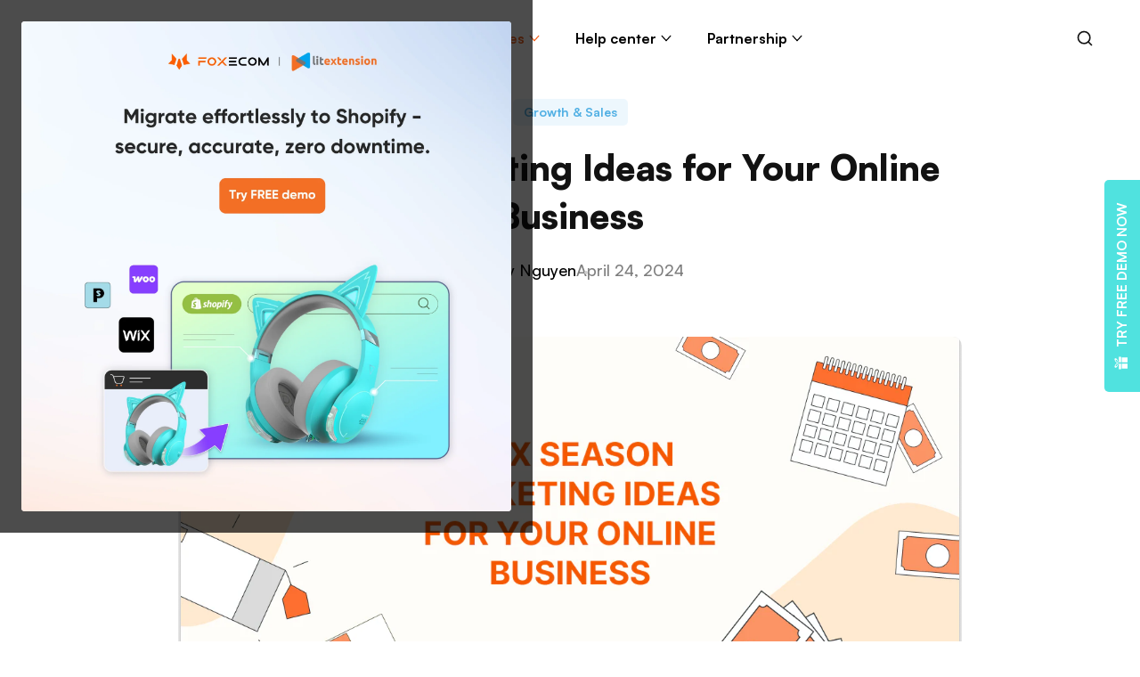

--- FILE ---
content_type: text/html; charset=utf-8
request_url: https://foxecom.com/blogs/all/tax-season-marketing-ideas
body_size: 46057
content:

<!doctype html>
<html class="no-js" lang="en">
  <head>
    <meta charset="utf-8">
    <meta http-equiv="X-UA-Compatible" content="IE=edge">
    <meta name="viewport" content="width=device-width,initial-scale=1">
    <meta name="theme-color" content="">
    <link rel="canonical" href="https://foxecom.com/blogs/all/tax-season-marketing-ideas">
    <link rel="preconnect" href="https://cdn.shopify.com" crossorigin><link rel="icon" type="image/png" href="//foxecom.com/cdn/shop/files/Artboard_1_3_1_1_32x32.png?v=1696331374"><title>
      Tax Season Marketing Ideas for Your Online Business
 &ndash; FoxEcom</title>

    
      <meta name="description" content="Explore Tax Season Marketing Ideas for Your Online Business: 1. SEO Optimization; 2. Introducing Smart Discounts; 3. Leveraging Email Marketing to Connect Customers; 4. Optimize your Website">
    

    

<meta property="og:site_name" content="FoxEcom">
<meta property="og:url" content="https://foxecom.com/blogs/all/tax-season-marketing-ideas">
<meta property="og:title" content="Tax Season Marketing Ideas for Your Online Business">
<meta property="og:type" content="article">
<meta property="og:description" content="Explore Tax Season Marketing Ideas for Your Online Business: 1. SEO Optimization; 2. Introducing Smart Discounts; 3. Leveraging Email Marketing to Connect Customers; 4. Optimize your Website"><meta property="og:image" content="http://foxecom.com/cdn/shop/articles/Tax_Season_-_1200_628.png?v=1710755885">
  <meta property="og:image:secure_url" content="https://foxecom.com/cdn/shop/articles/Tax_Season_-_1200_628.png?v=1710755885">
  <meta property="og:image:width" content="1208">
  <meta property="og:image:height" content="636"><meta name="twitter:card" content="summary_large_image">
<meta name="twitter:title" content="Tax Season Marketing Ideas for Your Online Business">
<meta name="twitter:description" content="Explore Tax Season Marketing Ideas for Your Online Business: 1. SEO Optimization; 2. Introducing Smart Discounts; 3. Leveraging Email Marketing to Connect Customers; 4. Optimize your Website">


    <script src="//foxecom.com/cdn/shop/t/4/assets/vendor.js?v=105047674408406119891762252751" defer="defer"></script>
    <script src="//foxecom.com/cdn/shop/t/4/assets/global.js?v=6519573301264189201762314663" defer="defer"></script>

    <script>window.performance && window.performance.mark && window.performance.mark('shopify.content_for_header.start');</script><meta id="shopify-digital-wallet" name="shopify-digital-wallet" content="/44808339607/digital_wallets/dialog">
<meta name="shopify-checkout-api-token" content="4c3ee73fdd860be93672425419dcbf15">
<meta id="in-context-paypal-metadata" data-shop-id="44808339607" data-venmo-supported="true" data-environment="production" data-locale="en_US" data-paypal-v4="true" data-currency="USD">
<link rel="alternate" type="application/atom+xml" title="Feed" href="/blogs/all.atom" />
<script async="async" src="/checkouts/internal/preloads.js?locale=en-US"></script>
<script id="shopify-features" type="application/json">{"accessToken":"4c3ee73fdd860be93672425419dcbf15","betas":["rich-media-storefront-analytics"],"domain":"foxecom.com","predictiveSearch":true,"shopId":44808339607,"locale":"en"}</script>
<script>var Shopify = Shopify || {};
Shopify.shop = "solid-commerce.myshopify.com";
Shopify.locale = "en";
Shopify.currency = {"active":"USD","rate":"1.0"};
Shopify.country = "US";
Shopify.theme = {"name":"Foxecom v2","id":131711631511,"schema_name":"Main Foxecom","schema_version":"1.0.0","theme_store_id":null,"role":"main"};
Shopify.theme.handle = "null";
Shopify.theme.style = {"id":null,"handle":null};
Shopify.cdnHost = "foxecom.com/cdn";
Shopify.routes = Shopify.routes || {};
Shopify.routes.root = "/";</script>
<script type="module">!function(o){(o.Shopify=o.Shopify||{}).modules=!0}(window);</script>
<script>!function(o){function n(){var o=[];function n(){o.push(Array.prototype.slice.apply(arguments))}return n.q=o,n}var t=o.Shopify=o.Shopify||{};t.loadFeatures=n(),t.autoloadFeatures=n()}(window);</script>
<script id="shop-js-analytics" type="application/json">{"pageType":"article"}</script>
<script defer="defer" async type="module" src="//foxecom.com/cdn/shopifycloud/shop-js/modules/v2/client.init-shop-cart-sync_C5BV16lS.en.esm.js"></script>
<script defer="defer" async type="module" src="//foxecom.com/cdn/shopifycloud/shop-js/modules/v2/chunk.common_CygWptCX.esm.js"></script>
<script type="module">
  await import("//foxecom.com/cdn/shopifycloud/shop-js/modules/v2/client.init-shop-cart-sync_C5BV16lS.en.esm.js");
await import("//foxecom.com/cdn/shopifycloud/shop-js/modules/v2/chunk.common_CygWptCX.esm.js");

  window.Shopify.SignInWithShop?.initShopCartSync?.({"fedCMEnabled":true,"windoidEnabled":true});

</script>
<script id="__st">var __st={"a":44808339607,"offset":25200,"reqid":"9ed78c88-cf03-451c-8148-badc702076b3-1768726842","pageurl":"foxecom.com\/blogs\/all\/tax-season-marketing-ideas","s":"articles-565895102615","u":"ba0271416e2e","p":"article","rtyp":"article","rid":565895102615};</script>
<script>window.ShopifyPaypalV4VisibilityTracking = true;</script>
<script id="captcha-bootstrap">!function(){'use strict';const t='contact',e='account',n='new_comment',o=[[t,t],['blogs',n],['comments',n],[t,'customer']],c=[[e,'customer_login'],[e,'guest_login'],[e,'recover_customer_password'],[e,'create_customer']],r=t=>t.map((([t,e])=>`form[action*='/${t}']:not([data-nocaptcha='true']) input[name='form_type'][value='${e}']`)).join(','),a=t=>()=>t?[...document.querySelectorAll(t)].map((t=>t.form)):[];function s(){const t=[...o],e=r(t);return a(e)}const i='password',u='form_key',d=['recaptcha-v3-token','g-recaptcha-response','h-captcha-response',i],f=()=>{try{return window.sessionStorage}catch{return}},m='__shopify_v',_=t=>t.elements[u];function p(t,e,n=!1){try{const o=window.sessionStorage,c=JSON.parse(o.getItem(e)),{data:r}=function(t){const{data:e,action:n}=t;return t[m]||n?{data:e,action:n}:{data:t,action:n}}(c);for(const[e,n]of Object.entries(r))t.elements[e]&&(t.elements[e].value=n);n&&o.removeItem(e)}catch(o){console.error('form repopulation failed',{error:o})}}const l='form_type',E='cptcha';function T(t){t.dataset[E]=!0}const w=window,h=w.document,L='Shopify',v='ce_forms',y='captcha';let A=!1;((t,e)=>{const n=(g='f06e6c50-85a8-45c8-87d0-21a2b65856fe',I='https://cdn.shopify.com/shopifycloud/storefront-forms-hcaptcha/ce_storefront_forms_captcha_hcaptcha.v1.5.2.iife.js',D={infoText:'Protected by hCaptcha',privacyText:'Privacy',termsText:'Terms'},(t,e,n)=>{const o=w[L][v],c=o.bindForm;if(c)return c(t,g,e,D).then(n);var r;o.q.push([[t,g,e,D],n]),r=I,A||(h.body.append(Object.assign(h.createElement('script'),{id:'captcha-provider',async:!0,src:r})),A=!0)});var g,I,D;w[L]=w[L]||{},w[L][v]=w[L][v]||{},w[L][v].q=[],w[L][y]=w[L][y]||{},w[L][y].protect=function(t,e){n(t,void 0,e),T(t)},Object.freeze(w[L][y]),function(t,e,n,w,h,L){const[v,y,A,g]=function(t,e,n){const i=e?o:[],u=t?c:[],d=[...i,...u],f=r(d),m=r(i),_=r(d.filter((([t,e])=>n.includes(e))));return[a(f),a(m),a(_),s()]}(w,h,L),I=t=>{const e=t.target;return e instanceof HTMLFormElement?e:e&&e.form},D=t=>v().includes(t);t.addEventListener('submit',(t=>{const e=I(t);if(!e)return;const n=D(e)&&!e.dataset.hcaptchaBound&&!e.dataset.recaptchaBound,o=_(e),c=g().includes(e)&&(!o||!o.value);(n||c)&&t.preventDefault(),c&&!n&&(function(t){try{if(!f())return;!function(t){const e=f();if(!e)return;const n=_(t);if(!n)return;const o=n.value;o&&e.removeItem(o)}(t);const e=Array.from(Array(32),(()=>Math.random().toString(36)[2])).join('');!function(t,e){_(t)||t.append(Object.assign(document.createElement('input'),{type:'hidden',name:u})),t.elements[u].value=e}(t,e),function(t,e){const n=f();if(!n)return;const o=[...t.querySelectorAll(`input[type='${i}']`)].map((({name:t})=>t)),c=[...d,...o],r={};for(const[a,s]of new FormData(t).entries())c.includes(a)||(r[a]=s);n.setItem(e,JSON.stringify({[m]:1,action:t.action,data:r}))}(t,e)}catch(e){console.error('failed to persist form',e)}}(e),e.submit())}));const S=(t,e)=>{t&&!t.dataset[E]&&(n(t,e.some((e=>e===t))),T(t))};for(const o of['focusin','change'])t.addEventListener(o,(t=>{const e=I(t);D(e)&&S(e,y())}));const B=e.get('form_key'),M=e.get(l),P=B&&M;t.addEventListener('DOMContentLoaded',(()=>{const t=y();if(P)for(const e of t)e.elements[l].value===M&&p(e,B);[...new Set([...A(),...v().filter((t=>'true'===t.dataset.shopifyCaptcha))])].forEach((e=>S(e,t)))}))}(h,new URLSearchParams(w.location.search),n,t,e,['guest_login'])})(!0,!0)}();</script>
<script integrity="sha256-4kQ18oKyAcykRKYeNunJcIwy7WH5gtpwJnB7kiuLZ1E=" data-source-attribution="shopify.loadfeatures" defer="defer" src="//foxecom.com/cdn/shopifycloud/storefront/assets/storefront/load_feature-a0a9edcb.js" crossorigin="anonymous"></script>
<script data-source-attribution="shopify.dynamic_checkout.dynamic.init">var Shopify=Shopify||{};Shopify.PaymentButton=Shopify.PaymentButton||{isStorefrontPortableWallets:!0,init:function(){window.Shopify.PaymentButton.init=function(){};var t=document.createElement("script");t.src="https://foxecom.com/cdn/shopifycloud/portable-wallets/latest/portable-wallets.en.js",t.type="module",document.head.appendChild(t)}};
</script>
<script data-source-attribution="shopify.dynamic_checkout.buyer_consent">
  function portableWalletsHideBuyerConsent(e){var t=document.getElementById("shopify-buyer-consent"),n=document.getElementById("shopify-subscription-policy-button");t&&n&&(t.classList.add("hidden"),t.setAttribute("aria-hidden","true"),n.removeEventListener("click",e))}function portableWalletsShowBuyerConsent(e){var t=document.getElementById("shopify-buyer-consent"),n=document.getElementById("shopify-subscription-policy-button");t&&n&&(t.classList.remove("hidden"),t.removeAttribute("aria-hidden"),n.addEventListener("click",e))}window.Shopify?.PaymentButton&&(window.Shopify.PaymentButton.hideBuyerConsent=portableWalletsHideBuyerConsent,window.Shopify.PaymentButton.showBuyerConsent=portableWalletsShowBuyerConsent);
</script>
<script data-source-attribution="shopify.dynamic_checkout.cart.bootstrap">document.addEventListener("DOMContentLoaded",(function(){function t(){return document.querySelector("shopify-accelerated-checkout-cart, shopify-accelerated-checkout")}if(t())Shopify.PaymentButton.init();else{new MutationObserver((function(e,n){t()&&(Shopify.PaymentButton.init(),n.disconnect())})).observe(document.body,{childList:!0,subtree:!0})}}));
</script>
<script id='scb4127' type='text/javascript' async='' src='https://foxecom.com/cdn/shopifycloud/privacy-banner/storefront-banner.js'></script><link id="shopify-accelerated-checkout-styles" rel="stylesheet" media="screen" href="https://foxecom.com/cdn/shopifycloud/portable-wallets/latest/accelerated-checkout-backwards-compat.css" crossorigin="anonymous">
<style id="shopify-accelerated-checkout-cart">
        #shopify-buyer-consent {
  margin-top: 1em;
  display: inline-block;
  width: 100%;
}

#shopify-buyer-consent.hidden {
  display: none;
}

#shopify-subscription-policy-button {
  background: none;
  border: none;
  padding: 0;
  text-decoration: underline;
  font-size: inherit;
  cursor: pointer;
}

#shopify-subscription-policy-button::before {
  box-shadow: none;
}

      </style>
<link rel="stylesheet" media="screen" href="//foxecom.com/cdn/shop/t/4/compiled_assets/styles.css?15280">
<script id="sections-script" data-sections="header" defer="defer" src="//foxecom.com/cdn/shop/t/4/compiled_assets/scripts.js?15280"></script>
<script>window.performance && window.performance.mark && window.performance.mark('shopify.content_for_header.end');</script>

    <style data-shopify>
      /* Satoshi */
      @font-face {
        font-family: 'Satoshi';
        src: url('//foxecom.com/cdn/shop/t/4/assets/Satoshi-Variable.woff2?v=82862037617480312641667748548') format('woff2'),
        url('//foxecom.com/cdn/shop/t/4/assets/Satoshi-Variable.woff?v=124129835509459976881667748548') format('woff'),
        url('//foxecom.com/cdn/shop/t/4/assets/Satoshi-Variable.ttf?v=137468040170919803541667748548') format('truetype');
        font-weight: 300 900;
        font-display: swap;
        font-style: normal;
      }
      :root {
        --font-body-family: 'Satoshi', sans-serif;;
        --font-body-style: normal;
        --font-body-weight: 500;

        --font-heading-family: 'Satoshi', sans-serif;
        --font-heading-style: normal;
        --font-heading-weight: 900;

        --color-base-text: 18, 18, 18;
        --color-base-background-1: 255, 255, 255;
        --color-base-background-2: 243, 243, 243;
        --color-base-solid-button-labels: 255, 255, 255;
        --color-base-outline-button-labels: 18, 18, 18;
        --color-base-accent-1: 242, 100, 34;
        --color-base-accent-2: 0, 0, 0;
        --payment-terms-background-color: #FFFFFF;
        --color-primary: rgb(var(--color-base-accent-1));

        --gradient-base-background-1: #FFFFFF;
        --gradient-base-background-2: #F3F3F3;
        --gradient-base-accent-1: #f26422;
        --gradient-base-accent-2: linear-gradient(46deg, rgba(52, 133, 236, 1) 13%, rgba(170, 248, 219, 1) 86%);

        --color-announcement-text: #FFFFFF;
        --color-announcement-background: #f26422;

        --page-width: 1280px;
        --page-width-margin: 0rem;
        --bg-pattern: url(//foxecom.com/cdn/shop/t/4/assets/bg-pattern.png?v=155799987088455489461667969559);
      }

      *,
      *::before,
      *::after {
        box-sizing: inherit;
      }

      html {
        box-sizing: border-box;
        font-size: 62.5%;
        scroll-behavior: initial;
        height: 100%;
        -webkit-tap-highlight-color: rgba(0,0,0,0);
      }

      html, body {
        width: 100%;
        min-height: 100%;
      }

      body {
        display: grid;
        grid-template-rows: auto auto 1fr auto;
        grid-template-columns: 100%;
        margin: 0;
        font-size: 1.6rem;
        line-height: 1.625;
        font-family: var(--font-body-family);
        font-style: var(--font-body-style);
        font-weight: var(--font-body-weight);
        color: #666;
        -webkit-font-smoothing: antialiased;
        -moz-osx-font-smoothing: grayscale;
      }

      [style*="--aspect-ratio"] {
        position: relative;
        overflow: hidden;
      }
      [style*="--aspect-ratio"]:before {
        content: "";
        height: 0;
        display: block;
        padding-top: calc(100%/(0 + var(--aspect-ratio, 16/9)));
      }
      [style*="--aspect-ratio"]>:first-child {
        top: 0;
        right: 0;
        bottom: 0;
        left: 0;
        position: absolute;
        object-fit: cover;
        width: 100%;
        height: 100%;
      }
    </style>

    <link rel="preload" as="font" href="//foxecom.com/cdn/shop/t/4/assets/Satoshi-Variable.woff2?v=82862037617480312641667748548" type="font/woff2" crossorigin>
    <link rel="preload" as="font" href="//foxecom.com/cdn/shop/t/4/assets/Satoshi-Variable.woff?v=124129835509459976881667748548" type="font/woff" crossorigin>
    <link rel="preload" as="font" href="//foxecom.com/cdn/shop/t/4/assets/Satoshi-Variable.ttf?v=137468040170919803541667748548" type="font/ttf" crossorigin>

    <link href="//foxecom.com/cdn/shop/t/4/assets/base.css?v=126057106030503148211762314664" rel="stylesheet" type="text/css" media="all" />
    <link href="//foxecom.com/cdn/shop/t/4/assets/grid.css?v=137532707680431554461744276135" rel="stylesheet" type="text/css" media="all" />
    <link href="//foxecom.com/cdn/shop/t/4/assets/helpers.css?v=158323809018912360471762338175" rel="stylesheet" type="text/css" media="all" />

    <script>
      document.documentElement.className = document.documentElement.className.replace('no-js', 'js');
    </script>
    
      <!-- Google Tag Manager -->
<script>(function(w,d,s,l,i){w[l]=w[l]||[];w[l].push({'gtm.start':
new Date().getTime(),event:'gtm.js'});var f=d.getElementsByTagName(s)[0],
j=d.createElement(s),dl=l!='dataLayer'?'&l='+l:'';j.async=true;j.src=
'https://www.googletagmanager.com/gtm.js?id='+i+dl;f.parentNode.insertBefore(j,f);
})(window,document,'script','dataLayer','GTM-KGH5Q39');</script>
<!-- End Google Tag Manager -->

<script src="https://analytics.crawlconsole.com/tracker.js" data-project-key="12099356-af1f-4453-859a-2f41c1f0be22" defer></script>
    
<!-- BEGIN app block: shopify://apps/foxkit-sales-boost/blocks/foxkit-theme-helper/13f41957-6b79-47c1-99a2-e52431f06fff -->
<style data-shopify>
  
  :root {
  	--foxkit-border-radius-btn: 4px;
  	--foxkit-height-btn: 45px;
  	--foxkit-btn-primary-bg: #212121;
  	--foxkit-btn-primary-text: #FFFFFF;
  	--foxkit-btn-primary-hover-bg: #000000;
  	--foxkit-btn-primary-hover-text: #FFFFFF;
  	--foxkit-btn-secondary-bg: #FFFFFF;
  	--foxkit-btn-secondary-text: #000000;
  	--foxkit-btn-secondary-hover-bg: #000000;
  	--foxkit-btn-secondary-hover-text: #FFFFFF;
  	--foxkit-text-color: #666666;
  	--foxkit-heading-text-color: #000000;
  	--foxkit-prices-color: #000000;
  	--foxkit-badge-color: #DA3F3F;
  	--foxkit-border-color: #ebebeb;
  }
  
  .foxkit-critical-hidden {
  	display: none !important;
  }
</style>
<script>
   var ShopifyRootUrl = "\/";
   var _useRootBaseUrl = null
   window.FoxKitThemeHelperEnabled = true;
   window.FoxKitPlugins = window.FoxKitPlugins || {}
   window.FoxKitStrings = window.FoxKitStrings || {}
   window.FoxKitAssets = window.FoxKitAssets || {}
   window.FoxKitModules = window.FoxKitModules || {}
   window.FoxKitSettings = {
     discountPrefix: "FX",
     showWaterMark: null,
     multipleLanguages: null,
     primaryLocale: true,
     combineWithProductDiscounts: true,
     enableAjaxAtc: true,
     discountApplyBy: "shopify_functions",
     foxKitBaseUrl: "foxkit.app",
     shopDomain: "https:\/\/foxecom.com",
     baseUrl: _useRootBaseUrl ? "/" : ShopifyRootUrl.endsWith('/') ? ShopifyRootUrl : ShopifyRootUrl + '/',
     currencyCode: "USD",
     moneyFormat: !!window.MinimogTheme ? window.MinimogSettings.money_format : "${{amount}}",
     moneyWithCurrencyFormat: "${{amount}} USD",
     template: "article",
     templateName: "article",
     optimizePerformance: false,routes: {
       root: "\/",
       cart: "\/cart",
       cart_add_url: '/cart/add',
       cart_change_url: '/cart/change',
       cart_update_url: '/cart/update'
     },
     dateNow: "2026\/01\/18 16:00:00+0700 (+07)",
     isMinimogTheme: !!window.MinimogTheme,
     designMode: false,
     pageType: "article",
     pageUrl: "\/blogs\/all\/tax-season-marketing-ideas",
     selectors: null
   };

  FoxKitStrings = {"en":{"date_format":"MM\/dd\/yyyy","discount_summary":"You will get \u003cstrong\u003e{discount_value} OFF\u003c\/strong\u003e on each product","discount_title":"SPECIAL OFFER","free":"FREE","add_button":"Add","add_to_cart_button":"Add to cart","added_button":"Added","bundle_button":"Add selected item(s)","bundle_select":"Select","bundle_selected":"Selected","bundle_total":"Total price","bundle_saved":"Saved","bundle_this_item":"This item","bundle_warning":"Add at least 1 item to build your bundle","bundle_items_added":"The products in the bundle are added to the cart.","qty_discount_title":"{item_count} item(s) get {discount_value} OFF","qty_discount_note":"on each product","prepurchase_title":"Frequently bought with \"{product_title}\"","prepurchase_added":"You just added","incart_title":"Customers also bought with \"{product_title}\"","sizechart_button":"Size chart","field_name":"Enter your name","field_email":"Enter your email","field_birthday":"Date of birth","discount_noti":"* Discount will be calculated and applied at checkout","fox_discount_noti":"* You are entitled to 1 discount offer of \u003cspan\u003e{price}\u003c\/span\u003e (\u003cspan\u003e{discount_title}\u003c\/span\u003e). This offer \u003cb\u003ecan't be combined\u003c\/b\u003e with any other discount you add here!","bis_open":"Notify me when available","bis_heading":"Back in stock alert 📬","bis_desc":"We will send you a notification as soon as this product is available again.","bis_submit":"Notify me","bis_email":"Your email","bis_name":"Your name","bis_phone":"Your phone number","bis_note":"Your note","bis_signup":"Email me with news and offers","bis_thankyou":"Thank you! We'll send you an email when this product is available!","preorder_discount_title":"🎁 Preorder now to get \u003cstrong\u003e{discount_value} OFF\u003c\/strong\u003e","preorder_shipping_note":"🚚 Item will be delivered on or before \u003cstrong\u003e{eta}\u003c\/strong\u003e","preorder_button":"Pre-order","preorder_badge":"Pre-Order","preorder_end_note":"🔥 Preorder will end at \u003cstrong\u003e{end_time}\u003c\/strong\u003e","required_fields":"Please fill all the required fields(*) before Add to cart!","view_cart":"View cart","shipping_label":"Shipping","item_added_to_cart":"{product_title} is added to cart!","email_used":"Email has already been used!","copy_button":"Copy","copied_button":"Copied"}};

  FoxKitAssets = {
    sizechart: "https:\/\/cdn.shopify.com\/extensions\/019b8c19-8484-7ce5-89bf-db65367d5a08\/foxkit-extensions-450\/assets\/size-chart.js",
    preorder: "https:\/\/cdn.shopify.com\/extensions\/019b8c19-8484-7ce5-89bf-db65367d5a08\/foxkit-extensions-450\/assets\/preorder.js",
    preorderBadge: "https:\/\/cdn.shopify.com\/extensions\/019b8c19-8484-7ce5-89bf-db65367d5a08\/foxkit-extensions-450\/assets\/preorder-badge.js",
    prePurchase: "https:\/\/cdn.shopify.com\/extensions\/019b8c19-8484-7ce5-89bf-db65367d5a08\/foxkit-extensions-450\/assets\/pre-purchase.js",
    prePurchaseStyle: "https:\/\/cdn.shopify.com\/extensions\/019b8c19-8484-7ce5-89bf-db65367d5a08\/foxkit-extensions-450\/assets\/pre-purchase.css",
    inCart: "https:\/\/cdn.shopify.com\/extensions\/019b8c19-8484-7ce5-89bf-db65367d5a08\/foxkit-extensions-450\/assets\/incart.js",
    inCartStyle: "https:\/\/cdn.shopify.com\/extensions\/019b8c19-8484-7ce5-89bf-db65367d5a08\/foxkit-extensions-450\/assets\/incart.css",
    productCountdown: "https:\/\/cdn.shopify.com\/extensions\/019b8c19-8484-7ce5-89bf-db65367d5a08\/foxkit-extensions-450\/assets\/product-countdown.css"
  }
  FoxKitPlugins.popUpLock = false
  FoxKitPlugins.luckyWheelLock = false

  
  
    FoxKitPlugins.Countdown = Object.values({}).filter(entry => entry.active).map(entry => ({...(entry || {}), locales: !FoxKitSettings.primaryLocale && entry?.locales?.[Shopify.locale]}))
    FoxKitPlugins.PreOrder = Object.values({}).filter(entry => entry.active)
    FoxKitPlugins.PrePurchase = Object.values({}).filter(entry => entry.active)
    FoxKitPlugins.InCart = Object.values({}).filter(entry => entry.active)
    FoxKitPlugins.QuantityDiscount = Object.values({"618b8388323b832e70c524e7":{"target_products":[],"sub_title":"on each product","highlight_label":"Most popular","button_label":"Grab this deal","default_title":"Buy {quantity} get {discount_value} off","sale_badge":"Save {discount_value}","default_selected":0,"discount_titles":[],"deleted":false,"locked":false,"_id":"618b8388323b832e70c524e7","active":true,"title":"Quanity Discount","offer_heading":"Buy more save more!","applies_to":"specific_collection","target_collection":"gid:\/\/shopify\/Collection\/210095407255","discounts":[{"min_qty":3,"value":5,"type":"PERCENTAGE"},{"min_qty":5,"value":10,"type":"FIXED_AMOUNT"}],"shop":"solid-commerce.myshopify.com","createdAt":"2021-11-10T08:32:08.684Z","updatedAt":"2021-11-10T08:32:08.684Z","__v":0}}).filter(entry => entry.active).map(entry => ({...(entry || {}), locales: !FoxKitSettings.primaryLocale && entry?.locales?.[Shopify.locale]}))
    FoxKitPlugins.Bundle = Object.values({}).filter(entry => entry.active).map(entry => ({...(entry || {}), locales: !FoxKitSettings.primaryLocale && entry?.locales?.[Shopify.locale]}));
    FoxKitPlugins.Menus = Object.values({"684febe4903c0693d2aceb39":{"id":"684febe4903c0693d2aceb39","data":{"orders":{"layout":["f-1750068206GxQ8v","f-1750069558hsODi"],"f-1750068206GxQ8v":["f-1750069542pr0TK"],"f-1750069558hsODi":["f-1750069567zyiLv"]},"settings":{"renderMethod":"override","placement":"selector","cssSelector":".header__inline-menu .list-menu[data-handle=\"main-menu-v2-copy\"] .header__inline-item:nth-child(2) .header__submenu","cssSelectorMobile":""},"design":{"layout":"horizontal","vertical_menu_width":300,"container_width":"fill","menu_bg":"","menu_text":"rgba(34,34,34,1)","menu_text_hover":"rgba(0,0,0,1)","submenu_bg":"rgba(255,255,255,1)","submenu_text":"rgba(85,85,85,1)","submenu_text_hover":"rgba(0,0,0,1)","item_space":30}}}});
    FoxKitPlugins.Menus = FoxKitPlugins.Menus?.map((item) => {
      if (typeof item === 'string') return JSON.parse(item);
      return item;
    });
    FoxKitPlugins.MenuData = Object.values({"684febe4903c0693d2aceb39":{"id":"684febe4903c0693d2aceb39","data":{"f-1750068206GxQ8v":{"title":"Menu item label","link":{"value":"#","external":false},"icon":{"html":"","url":"","size":24,"color":"#000000"},"submenu":{"layout":"mega","container":"full-width","columns":"5"},"show_on_desktop":true,"show_on_mobile":true,"type":"menu-item"},"f-1750069542pr0TK":{"title":"Menu item label","link":{"value":"#","external":false},"icon":{"html":"","url":"","size":24,"color":"#000000"},"show_on_desktop":true,"show_on_mobile":true,"type":"submenu-item"},"f-1750069558hsODi":{"title":"Banner","link":{"value":"","external":false},"icon":{"html":"","url":"","size":24,"color":"#000000"},"submenu":{"layout":"mega","container":"full-width","columns":"5"},"show_on_desktop":true,"show_on_mobile":true,"type":"menu-item"},"f-1750069567zyiLv":{"title":"Menu item label","link":{"value":"#","external":false},"icon":{"html":"","url":"","size":24,"color":"#000000"},"show_on_desktop":true,"show_on_mobile":true,"image":{"url":"https:\/\/cdn.shopify.com\/s\/files\/1\/0448\/0833\/9607\/files\/Shopify-banner-on-menu_1.png?v=1750067277","width":250,"alt":"","aspectRatio":1.3333333333333333},"addonsBlock":"image","type":"submenu-item"}}}});
    FoxKitPlugins.MenuData = FoxKitPlugins.MenuData?.map((item) => {
      if (typeof item === 'string') return JSON.parse(item);
      return item;
    });

    

  

  
  FoxKitPlugins.StockCountdown = null;
  if(FoxKitPlugins.StockCountdown) FoxKitPlugins.StockCountdown.locales = !FoxKitSettings.primaryLocale && FoxKitPlugins.StockCountdown?.locales?.[Shopify.locale];

  

  
  
</script>

<link href="//cdn.shopify.com/extensions/019b8c19-8484-7ce5-89bf-db65367d5a08/foxkit-extensions-450/assets/main.css" rel="stylesheet" type="text/css" media="all" />
<script src='https://cdn.shopify.com/extensions/019b8c19-8484-7ce5-89bf-db65367d5a08/foxkit-extensions-450/assets/vendor.js' defer='defer' fetchpriority='high'></script>
<script src='https://cdn.shopify.com/extensions/019b8c19-8484-7ce5-89bf-db65367d5a08/foxkit-extensions-450/assets/main.js' defer='defer' fetchpriority='high'></script>
<script src='https://cdn.shopify.com/extensions/019b8c19-8484-7ce5-89bf-db65367d5a08/foxkit-extensions-450/assets/global.js' defer='defer' fetchpriority='low'></script>







  <script>
    FoxKitPlugins.Popup = {"platforms":[],"save_to":["shopify_customers"],"open_new_tab":true,"field_labels":["Enter your email"],"container_width":550,"deleted":false,"_id":"664acd078b054ca331dac056","shop":"solid-commerce.myshopify.com","locked":false,"active":true,"auto_apply":true,"auto_trigger":true,"button":"","button_color":"rgba(0, 0, 0, 1)","button_url":"https:\/\/apps.shopify.com\/litextension-shopify-migration-app?utm_campaign=partnership\u0026utm_source=foxecom\u0026utm_medium=mainsite\u0026utm_content=popup ","condition":{"match":"some","formulas":[{"property":"page_url","operator":"contain","value":"products\/foxify-shopify-app"}]},"copy_button":"Copy","coupon":"10_OFF","delay_show":3,"description":"","display_on":"all_pages","email_placeholder":"Enter your email","image":"https:\/\/cdn.shopify.com\/s\/files\/1\/0448\/0833\/9607\/t\/4\/assets\/1.png?v=1768292958","popup_bg":"rgba(255, 255, 255, 1)","popup_type":"announcement","repeat_open":"every_1_hr","show_on_mobile":true,"success_text":"Congratulation! You've successfully joined our list. Stay tuned for Foxify Gen 2's rollout!","teaser_activate":true,"teaser_color":"rgba(80, 226, 223, 1)","teaser_position":"right","teaser_title":"Try FREE DEMO NOW","teaser_when":"always","template":"template-5","text_color":"rgba(0, 0, 0, 1)","title":"","trigger":"after_specific_time","form_fields":[{"_id":"6757f7bb3725c4da932a201b","label":"Enter your email","required":true,"name":"email"}],"consent_disclaimer":"By signing up, you agree to our privacy policy and terms of service."};
    if(FoxKitPlugins.Popup) FoxKitPlugins.Popup.locales = !FoxKitSettings.primaryLocale && FoxKitPlugins.Popup?.locales?.[Shopify.locale]
  </script>
  <link href="//cdn.shopify.com/extensions/019b8c19-8484-7ce5-89bf-db65367d5a08/foxkit-extensions-450/assets/popup.css" rel="stylesheet" type="text/css" media="all" />
  <script src='https://cdn.shopify.com/extensions/019b8c19-8484-7ce5-89bf-db65367d5a08/foxkit-extensions-450/assets/popup.js' fetchpriority='low' defer='defer'></script>



  <link href="//cdn.shopify.com/extensions/019b8c19-8484-7ce5-89bf-db65367d5a08/foxkit-extensions-450/assets/menu.css" rel="stylesheet" type="text/css" media="all" />
  <script src='https://cdn.shopify.com/extensions/019b8c19-8484-7ce5-89bf-db65367d5a08/foxkit-extensions-450/assets/mega-menu.js' fetchpriority='high' defer='defer'></script>
















<!-- END app block --><!-- BEGIN app block: shopify://apps/foxify-page-builder/blocks/app-embed/4e19e422-f550-4994-9ea0-84f23728223d -->


  
  <link rel='preconnect' href='https://fonts.googleapis.com'>
  <link rel='preconnect' href='https://fonts.gstatic.com' crossorigin>
  <link rel='preconnect' href='https://burst.shopifycdn.com' crossorigin>
  <style data-foxify-critical-css>
    .f-app {--f-container-width: 1270px;
        --f-vertical-space: 0px;
    		--f-container-narrow-width: 800px;
    		--f-product-card-radius: 0px;
    		--f-product-card-background-color: none;
    		--f-collection-card-radius: 0px;
    		--f-collection-card-background-color: none;
    		--f-collection-card-image-radius: 0%;
    		--f-article-card-radius: 0px;
    		--f-article-card-background-color: none;}
    .f\:swiper-container:not(.swiper-initialized) .f\:swiper-wrapper {
        flex-flow: row nowrap;
    }
    @media (min-width: 1024px) {
      .f\:swiper-container:not(.swiper-initialized) .f\:swiper-wrapper > .f\:swiper-slide {
        width: calc(100%/var(--swiper-desktop-column, 4));
        flex: 0 0 auto;
      }
    }
    
  </style>

  <script id='foxify-app-settings'>
      var ShopifyRootUrl = "\/";
      ShopifyRootUrl = ShopifyRootUrl.endsWith('/') ? ShopifyRootUrl : ShopifyRootUrl + '/';
       window.Foxify = window.Foxify || {}
       window.Foxify.Libs = {}
       Foxify.Settings = {
         waterMark: null,
         templateId: false,
         templateSuffix: null,
    	   templateVersion: "gen1",
         proxySubpath: "apps\/foxify-preview",
         webPixelAppType: "production",
         isFoxifyPage: true,
         designMode: false,
         isMobile: window.matchMedia('screen and (max-width: 639px)').matches,
         template: "article",
         currency_code: "USD",
         money_format: "${{amount}}",
         money_with_currency_format: "${{amount}} USD",
         shop_domain: "https:\/\/foxecom.com",
         routes: {
           base_url: window.location.origin + ShopifyRootUrl,
           root: "/",
           cart: "/cart",
           cart_add_url: "/cart/add",
           cart_change_url: "/cart/change",
           cart_update_url: "/cart/update",
           predictive_search_url: '/search/suggest'
         },
         locale: {
           current: "en",
           primary: "en",
         },
         base_url: window.location.origin + ShopifyRootUrl,
         enableAjaxAtc: false
       }
       Foxify.Strings = {
         addToCart: 'Add to cart',
         soldOut: 'Sold out',
         unavailable: 'Unavailable',
         inStock: 'In stock',
         outOfStock: 'Out of stock',
         unitPrice: 'Unit price',
         unitPriceSeparator: 'per',
         itemAddedToCart: '{{ name }} added to cart',
         requiredField: 'Please fill all the required fields (*).',
         savePriceHtml: "Save \u003cspan data-sale-value\u003e{{ amount }}\u003c\/span\u003e"
       };
       Foxify.Extensions = {
         optionsSwatches: {
           enabled: false,
           options: null,
         }
       };
       window.Foxify.Libs = {
         parallax: "https://cdn.shopify.com/extensions/019bb13a-9cec-7ad8-9ece-da4660f0a522/foxify-builder-514/assets/foxify-parallax.js",
         variantPickerGen2: "https://cdn.shopify.com/extensions/019bb13a-9cec-7ad8-9ece-da4660f0a522/foxify-builder-514/assets/variant-picker.gen2.js",
         mediaGalleryGen2: "https://cdn.shopify.com/extensions/019bb13a-9cec-7ad8-9ece-da4660f0a522/foxify-builder-514/assets/media-gallery.gen2.js",
         productGen2Style: "https://cdn.shopify.com/extensions/019bb13a-9cec-7ad8-9ece-da4660f0a522/foxify-builder-514/assets/product.gen2.css",
    }
  </script>





  <link href="https://cdn.shopify.com/extensions/019bb13a-9cec-7ad8-9ece-da4660f0a522/foxify-builder-514/assets/base.gen1.css" as="style" fetchpriority="auto" rel="preload">
  <link href="https://cdn.shopify.com/extensions/019bb13a-9cec-7ad8-9ece-da4660f0a522/foxify-builder-514/assets/grid.gen1.css" as="style" fetchpriority="auto" rel="preload">  
  <link href="https://cdn.shopify.com/extensions/019bb13a-9cec-7ad8-9ece-da4660f0a522/foxify-builder-514/assets/animations.gen1.css" as="style" fetchpriority="auto" rel="preload">

  <link href="//cdn.shopify.com/extensions/019bb13a-9cec-7ad8-9ece-da4660f0a522/foxify-builder-514/assets/base.gen1.css" rel="stylesheet" type="text/css" media="all" />
  <link href="//cdn.shopify.com/extensions/019bb13a-9cec-7ad8-9ece-da4660f0a522/foxify-builder-514/assets/grid.gen1.css" rel="stylesheet" type="text/css" media="all" />  
  <link href="//cdn.shopify.com/extensions/019bb13a-9cec-7ad8-9ece-da4660f0a522/foxify-builder-514/assets/animations.gen1.css" rel="stylesheet" type="text/css" media="all" />
  <link rel='preload' href='https://cdn.shopify.com/extensions/019bb13a-9cec-7ad8-9ece-da4660f0a522/foxify-builder-514/assets/modal-component.gen1.css' as='style' onload="this.onload=null;this.rel='stylesheet'">

  
    
  <link data-foxify rel="stylesheet" href="https://fonts.googleapis.com/css2?family=Inter:wght@400&family=Caveat:wght@700&display=swap" />
  <style data-foxify>
    .f-app {--f-gs-accent-1: rgb(0, 0, 0);--f-gs-accent-2: rgb(255, 92, 0);--f-gs-background-1: #ffffff;--f-gs-background-2: #F5F5F5;--f-gs-text-color: rgb(102, 102, 102);--f-gs-heading-color: rgb(0, 0, 0);--f-gs-border-color: #ebebeb;--f-gs-light-grey: #e9e9e9;--f-gs-dark-grey: #666666;--f-gs-hot-color: #b62814;--f-gs-1699613666ArHoi: rgb(255, 255, 255);--f-gs-mega-title-font-stack: Satoshi-Black;--f-gs-mega-title-font-size: 50px;--f-gs-mega-title-font-size: 40px;--f-gs-heading-1-font-stack: Satoshi-Black;--f-gs-heading-1-font-size: 40px;--f-gs-heading-1-font-size: 30px;--f-gs-heading-2-font-stack: Satoshi-Black;--f-gs-heading-2-font-size: 32px;--f-gs-heading-2-font-size: 26px;--f-gs-heading-3-font-stack: Satoshi-Bold;--f-gs-heading-3-font-size: 24px;--f-gs-heading-3-font-size: 22px;--f-gs-heading-4-font-stack: Satoshi-Bold;--f-gs-heading-4-font-size: 20px;--f-gs-heading-5-font-stack: Satoshi-Medium;--f-gs-heading-5-font-size: 18px;--f-gs-heading-6-font-stack: Inter;--f-gs-heading-6-font-size: 15px;--f-gs-body-text-font-stack: Satoshi-Medium;--f-gs-body-text-font-size: 16px;--f-gs-card-title-font-stack: Inter;--f-gs-card-title-font-size: 16px;--f-gs-card-title-font-weight: 400;--f-gs-subheading-font-stack: Caveat;--f-gs-subheading-font-size: 30px;--f-gs-subheading-font-weight: 700;--f-gs-subheading-font-size: 24px;--f-gs-caption-font-stack: Inter;--f-gs-caption-font-size: 13px;--f-gs-caption-font-weight: 400;--f-gs-text-link-font-stack: Inter;--f-gs-text-link-font-size: 16px;--f-gs-text-link-font-weight: 400;}
    .f-app .f\:gs-text-link {font-family: Inter;font-weight: 400;
font-size: 16px;
color: var(--f-gs-accent-2);text-decoration-color: rgb(255, 92, 0);text-decoration-line: underline;line-height: 26px;
letter-spacing: 0px;
}@media screen and (min-width: 768px) and (max-width: 1023px) {.f-app .f\:gs-text-link {}}@media screen and (min-width: 1024px) and (max-width: 1279px) {.f-app .f\:gs-text-link {}}@media screen and (max-width: 767px) {.f-app .f\:gs-text-link {}}.f-app .f\:gs-caption {font-family: Inter;font-weight: 400;
font-size: 13px;
line-height: 18px;
letter-spacing: 0px;
}.f-app .f\:gs-subheading {font-family: Caveat;font-weight: 700;
font-size: 30px;
line-height: 36px;
letter-spacing: 0px;
color: rgb(0, 0, 0);text-decoration-color: rgb(0, 0, 0);}@media screen and (min-width: 768px) and (max-width: 1023px) {.f-app .f\:gs-subheading {}}@media screen and (min-width: 1024px) and (max-width: 1279px) {.f-app .f\:gs-subheading {}}@media screen and (max-width: 767px) {.f-app .f\:gs-subheading {font-size: 24px;
}}.f-app .f\:gs-card-title {font-family: Inter;font-weight: 400;
font-size: 16px;
color: var(--f-gs-heading-color);text-decoration-color: rgb(0, 0, 0);line-height: 26px;
letter-spacing: 0px;
}.f-app .f\:gs-body-text {font-family: Satoshi-Medium;font-size: 16px;
line-height: 26px;
letter-spacing: 0px;
color: var(--f-gs-text-color);text-decoration-color: rgb(102, 102, 102);}@media screen and (min-width: 768px) and (max-width: 1023px) {.f-app .f\:gs-body-text {}}@media screen and (min-width: 1024px) and (max-width: 1279px) {.f-app .f\:gs-body-text {}}@media screen and (max-width: 767px) {.f-app .f\:gs-body-text {}}.f-app .f\:gs-heading-6 {font-family: Inter;font-size: 15px;
line-height: 24px;
color: var(--f-gs-heading-color);text-decoration-color: rgb(0, 0, 0);letter-spacing: 0px;
}.f-app .f\:gs-heading-5 {font-family: Satoshi-Medium;font-size: 18px;
line-height: 26px;
color: var(--f-gs-heading-color);text-decoration-color: rgb(0, 0, 0);letter-spacing: 0px;
}@media screen and (min-width: 768px) and (max-width: 1023px) {.f-app .f\:gs-heading-5 {}}@media screen and (min-width: 1024px) and (max-width: 1279px) {.f-app .f\:gs-heading-5 {}}@media screen and (max-width: 767px) {.f-app .f\:gs-heading-5 {}}.f-app .f\:gs-heading-4 {font-family: Satoshi-Bold;font-size: 20px;
line-height: 32px;
color: var(--f-gs-heading-color);text-decoration-color: rgb(0, 0, 0);letter-spacing: 0px;
}@media screen and (min-width: 768px) and (max-width: 1023px) {.f-app .f\:gs-heading-4 {}}@media screen and (min-width: 1024px) and (max-width: 1279px) {.f-app .f\:gs-heading-4 {}}@media screen and (max-width: 767px) {.f-app .f\:gs-heading-4 {line-height: 28px;
}}.f-app .f\:gs-heading-3 {font-family: Satoshi-Bold;font-size: 24px;
line-height: 32px;
color: var(--f-gs-heading-color);text-decoration-color: rgb(0, 0, 0);letter-spacing: 0px;
}@media screen and (min-width: 768px) and (max-width: 1023px) {.f-app .f\:gs-heading-3 {}}@media screen and (min-width: 1024px) and (max-width: 1279px) {.f-app .f\:gs-heading-3 {}}@media screen and (max-width: 767px) {.f-app .f\:gs-heading-3 {font-size: 22px;
line-height: 30px;
}}.f-app .f\:gs-heading-2 {font-family: Satoshi-Black;font-size: 32px;
color: var(--f-gs-heading-color);text-decoration-color: rgb(0, 0, 0);line-height: 48px;
letter-spacing: 0px;
}@media screen and (min-width: 768px) and (max-width: 1023px) {.f-app .f\:gs-heading-2 {}}@media screen and (min-width: 1024px) and (max-width: 1279px) {.f-app .f\:gs-heading-2 {}}@media screen and (max-width: 767px) {.f-app .f\:gs-heading-2 {font-size: 26px;
line-height: 40px;
}}.f-app .f\:gs-heading-1 {font-family: Satoshi-Black;font-size: 40px;
color: var(--f-gs-accent-1);text-decoration-color: rgb(0, 0, 0);line-height: 60px;
letter-spacing: 0px;
}@media screen and (min-width: 768px) and (max-width: 1023px) {.f-app .f\:gs-heading-1 {}}@media screen and (min-width: 1024px) and (max-width: 1279px) {.f-app .f\:gs-heading-1 {}}@media screen and (max-width: 767px) {.f-app .f\:gs-heading-1 {font-size: 30px;
line-height: 45px;
}}.f-app .f\:gs-mega-title {font-family: Satoshi-Black;font-size: 50px;
color: var(--f-gs-heading-color);text-decoration-color: rgb(0, 0, 0);line-height: 75px;
letter-spacing: 0px;
}@media screen and (min-width: 768px) and (max-width: 1023px) {.f-app .f\:gs-mega-title {}}@media screen and (min-width: 1024px) and (max-width: 1279px) {.f-app .f\:gs-mega-title {}}@media screen and (max-width: 767px) {.f-app .f\:gs-mega-title {font-size: 40px;
line-height: 60px;
}}.f-app .f\:gs-link-button {background-image: unset;
-webkit-background-clip: unset;
color: var(--f-gs-accent-1);text-decoration-color: rgb(0, 0, 0);background-color: transparent;-webkit-background-clip: unset;font-family: Satoshi-Bold;border-radius: 0px;
height: 26px;
padding-left: 0px;
padding-right: 0px;
font-size: 16px;
letter-spacing: 0px;
border-style: none;
}.f-app .f\:gs-link-button:hover {background-image: unset;
-webkit-background-clip: unset;
color: var(--f-gs-accent-2);text-decoration-color: rgb(255, 92, 0);background-color: transparent;-webkit-background-clip: unset;text-decoration-line: underline;border-style: none;
}@media screen and (min-width: 768px) and (max-width: 1023px) {.f-app .f\:gs-link-button {}.f-app .f\:gs-link-button:hover {}}@media screen and (min-width: 1024px) and (max-width: 1279px) {.f-app .f\:gs-link-button {}.f-app .f\:gs-link-button:hover {}}@media screen and (max-width: 767px) {.f-app .f\:gs-link-button {}.f-app .f\:gs-link-button:hover {}}.f-app .f\:gs-white-button {background-image: unset;
-webkit-background-clip: unset;
border-image-source: unset;
background-color: #ffffff;-webkit-background-clip: unset;color: #000000;text-decoration-color: #000000;font-family: Satoshi-Bold;height: 50px;
padding-left: 40px;
padding-right: 40px;
font-size: 16px;
letter-spacing: 0px;
border-radius: 8px;
border-style: none;
border-width: 0px;
}.f-app .f\:gs-white-button:hover {background-image: unset;
-webkit-background-clip: unset;
border-image-source: unset;
color: #FFFFFF;text-decoration-color: #FFFFFF;background-color: var(--f-gs-accent-2);-webkit-background-clip: unset;border-color: #000000;border-style: none;
}@media screen and (min-width: 768px) and (max-width: 1023px) {.f-app .f\:gs-white-button {}.f-app .f\:gs-white-button:hover {}}@media screen and (min-width: 1024px) and (max-width: 1279px) {.f-app .f\:gs-white-button {}.f-app .f\:gs-white-button:hover {}}@media screen and (max-width: 767px) {.f-app .f\:gs-white-button {}.f-app .f\:gs-white-button:hover {}}.f-app .f\:gs-outline-button {background-image: unset;
-webkit-background-clip: unset;
border-image-source: unset;
color: #222222;text-decoration-color: #222222;background-color: transparent;-webkit-background-clip: unset;font-family: Satoshi-Bold;height: 50px;
padding-left: 40px;
padding-right: 40px;
font-size: 16px;
letter-spacing: 0px;
border-radius: 8px;
border-width: 2px;
border-color: #DADADA;border-style: solid;
}.f-app .f\:gs-outline-button:hover {background-image: unset;
-webkit-background-clip: unset;
border-image-source: unset;
color: #ffffff;text-decoration-color: #ffffff;background-color: var(--f-gs-accent-2);-webkit-background-clip: unset;border-width: 2px;
border-color: var(--f-gs-accent-2);border-style: solid;
}@media screen and (min-width: 768px) and (max-width: 1023px) {.f-app .f\:gs-outline-button {}.f-app .f\:gs-outline-button:hover {}}@media screen and (min-width: 1024px) and (max-width: 1279px) {.f-app .f\:gs-outline-button {}.f-app .f\:gs-outline-button:hover {}}@media screen and (max-width: 767px) {.f-app .f\:gs-outline-button {}.f-app .f\:gs-outline-button:hover {}}.f-app .f\:gs-primary-button {background-image: unset;
-webkit-background-clip: unset;
border-image-source: unset;
background-color: var(--f-gs-accent-1);-webkit-background-clip: unset;color: #FFFFFF;text-decoration-color: #FFFFFF;font-family: Satoshi-Bold;height: 50px;
padding-left: 40px;
padding-right: 40px;
font-size: 16px;
letter-spacing: 0px;
border-radius: 8px;
border-style: solid;
border-width: 1px;
border-color: var(--f-gs-accent-1);}.f-app .shopify-payment-button__button.shopify-payment-button__button--unbranded {background-image: unset;
-webkit-background-clip: unset;
border-image-source: unset;
background-color: var(--f-gs-accent-1);-webkit-background-clip: unset;color: #FFFFFF;text-decoration-color: #FFFFFF;font-family: Satoshi-Bold;height: 50px;
padding-left: 40px;
padding-right: 40px;
font-size: 16px;
letter-spacing: 0px;
border-radius: 8px;
border-style: solid;
border-width: 1px;
border-color: var(--f-gs-accent-1);} .f-app .shopify-payment-button__button.shopify-payment-button__button--unbranded:hover {background-image: unset;
-webkit-background-clip: unset;
border-image-source: unset;
color: var(--f-gs-1699613666ArHoi);text-decoration-color: rgb(255, 255, 255);background-color: var(--f-gs-accent-2);-webkit-background-clip: unset;border-width: 1px;
border-color: var(--f-gs-accent-2);border-style: solid;
}.f-app .f\:gs-primary-button:hover {background-image: unset;
-webkit-background-clip: unset;
border-image-source: unset;
color: var(--f-gs-1699613666ArHoi);text-decoration-color: rgb(255, 255, 255);background-color: var(--f-gs-accent-2);-webkit-background-clip: unset;border-width: 1px;
border-color: var(--f-gs-accent-2);border-style: solid;
}@media screen and (min-width: 768px) and (max-width: 1023px) {.f-app .f\:gs-primary-button {}.f-app .shopify-payment-button__button.shopify-payment-button__button--unbranded {} .f-app .shopify-payment-button__button.shopify-payment-button__button--unbranded:hover {}.f-app .f\:gs-primary-button:hover {}}@media screen and (min-width: 1024px) and (max-width: 1279px) {.f-app .f\:gs-primary-button {}.f-app .shopify-payment-button__button.shopify-payment-button__button--unbranded {} .f-app .shopify-payment-button__button.shopify-payment-button__button--unbranded:hover {}.f-app .f\:gs-primary-button:hover {}}@media screen and (max-width: 767px) {.f-app .f\:gs-primary-button {}.f-app .shopify-payment-button__button.shopify-payment-button__button--unbranded {} .f-app .shopify-payment-button__button.shopify-payment-button__button--unbranded:hover {}.f-app .f\:gs-primary-button:hover {}}.f-app .f\:gs-accent-1 {background-image: unset; -webkit-background-clip:unset; color: rgb(0, 0, 0);}.f-app .f\:gs-accent-2 {background-image: unset; -webkit-background-clip:unset; color: rgb(255, 92, 0);}.f-app .f\:gs-background-1 {background-image: unset; -webkit-background-clip:unset; color: #ffffff;}.f-app .f\:gs-background-2 {background-image: unset; -webkit-background-clip:unset; color: #F5F5F5;}.f-app .f\:gs-text-color {background-image: unset; -webkit-background-clip:unset; color: rgb(102, 102, 102);}.f-app .f\:gs-heading-color {background-image: unset; -webkit-background-clip:unset; color: rgb(0, 0, 0);}.f-app .f\:gs-border-color {background-image: unset; -webkit-background-clip:unset; color: #ebebeb;}.f-app .f\:gs-light-grey {background-image: unset; -webkit-background-clip:unset; color: #e9e9e9;}.f-app .f\:gs-dark-grey {background-image: unset; -webkit-background-clip:unset; color: #666666;}.f-app .f\:gs-hot-color {background-image: unset; -webkit-background-clip:unset; color: #b62814;}.f-app .f\:gs-1699613666ArHoi {background-image: unset; -webkit-background-clip:unset; color: rgb(255, 255, 255);}
  </style>
  
  <style data-foxify>
    @font-face {
      font-family: Satoshi-Bold;
      src: url('https://cdn.shopify.com/s/files/1/0448/0833/9607/files/Satoshi-Bold.otf?v=1699234227');
    }
    
    @font-face {
      font-family: Satoshi-Black;
      src: url('https://cdn.shopify.com/s/files/1/0448/0833/9607/files/Satoshi-Black.otf?v=1699234227');
    }
    
    @font-face {
      font-family: Satoshi-Medium;
      src: url('https://cdn.shopify.com/s/files/1/0448/0833/9607/files/Satoshi-Medium.otf?v=1699234226');
    }
    </style>
  
  

  <script src='https://cdn.shopify.com/extensions/019bb13a-9cec-7ad8-9ece-da4660f0a522/foxify-builder-514/assets/vendor.gen1.js' defer></script>
  <script src='https://cdn.shopify.com/extensions/019bb13a-9cec-7ad8-9ece-da4660f0a522/foxify-builder-514/assets/global.gen1.js' defer></script>
  <script src='https://cdn.shopify.com/extensions/019bb13a-9cec-7ad8-9ece-da4660f0a522/foxify-builder-514/assets/product-form.gen1.js' defer></script>
  <script src='https://cdn.shopify.com/extensions/019bb13a-9cec-7ad8-9ece-da4660f0a522/foxify-builder-514/assets/animate.gen1.js' defer></script>
  
    <script src='https://cdn.shopify.com/extensions/019bb13a-9cec-7ad8-9ece-da4660f0a522/foxify-builder-514/assets/foxify-analytic.js' defer></script>
  
  <script>
    document.documentElement.classList.add('f:page');
  </script>



  
    <style data-foxify-custom-css>
      .f-trustpilot-link {
  display: inline-flex;
  align-items: center;
}
.f-trustpilot-link span {
  font-family: Satoshi-Bold;
  padding-right: 4px;
}
.f-trustpilot-link img {
  flex: 0 0 122px;
  margin-left: 12px;
}

.f-hover {
  transition: all 0.4s;
}
.f-hover--child-move-up .f\:image-block {
  transition: all 0.4s;
}
.f-hidden-link {
  position: absolute;
  top: 0;
  left: 0;
  width: 100%;
  height: 100%;
  z-index: 2;
}
.f\:heading span span,
.x-heading span{
  position: relative;
  color: #FF5C00;
}
.f\:heading span span:after,
.x-heading span:after {
  content: '';
  position: absolute;
  background-color: #FF5C00;
  height: 4px;
  width: 100%;
  bottom: -8px;
  left: 0;
}
.f\:heading span span.no-underline:after,
.x-heading span.no-underline:after{
  display: none;
}
.f\:button span span {
  color: #FF5C00;
  transition: .3s all;
}
.f\:button.f\:gs-primary-button:hover span span,
.f\:button.f\:gs-white-button:hover span span {
  color: #fff;
}
span.compare_at_price {
  opacity: 0.8;
  text-decoration: line-through;
}
span.gradient-text {
  background: linear-gradient(103deg, #FF5C00 27.55%, #FFAD80 69.57%);
  background-clip: text;
  -webkit-background-clip: text;
  -webkit-text-fill-color: transparent;
}
span.gradient-text:after {
  background: linear-gradient(103deg, #FF5C00 27.55%, #FFAD80 69.57%);
}
.f-app .f\:gs-heading-1 {
  position: relative;
  z-index: 1;
}

.x-button--underline,
.f-button--underline {
  display: inline-block;
  position: relative;
  text-decoration: none !important;
}
.x-button--underline:before,
.x-button--underline:after,
.f-button--underline:before,
.f-button--underline:after {
  content: "";
  position: absolute;
  bottom: 0;
  left: 0;
  width: 100%;
  height: 1px;
  background: currentColor;
  -webkit-transform-origin: right;
  -ms-transform-origin: right;
  transform-origin: right;
  -webkit-transform: scaleX(1) translateZ(0);
  transform: scaleX(1) translateZ(0);
  transition: transform .5s cubic-bezier(.165,.84,.44,1) .3s,-webkit-transform .5s cubic-bezier(.165,.84,.44,1) .3s;
}
.x-button--underline:after,
.f-button--underline:after {
  -webkit-transform-origin: left;
  -ms-transform-origin: left;
  transform-origin: left;
  -webkit-transform: scaleX(0) translateZ(0);
  transform: scaleX(0) translateZ(0);
  -webkit-transition: -webkit-transform .5s cubic-bezier(.165,.84,.44,1);
  transition: -webkit-transform .5s cubic-bezier(.165,.84,.44,1);
  transition: transform .5s cubic-bezier(.165,.84,.44,1),-webkit-transform .5s cubic-bezier(.165,.84,.44,1);
}
.x-button--underline:hover:before,
.f-button--underline:hover:before {
  -webkit-transform: scaleX(0) translateZ(0);
  transform: scaleX(0) translateZ(0);
  -webkit-transition: -webkit-transform .5s cubic-bezier(.165,.84,.44,1);
  transition: -webkit-transform .5s cubic-bezier(.165,.84,.44,1);
  transition: transform .5s cubic-bezier(.165,.84,.44,1);
}
.x-button--underline:hover:after,
.f-button--underline:hover:after {
  -webkit-transform: scaleX(1) translateZ(0);
  transform: scaleX(1) translateZ(0);
  transition: transform .5s cubic-bezier(.165,.84,.44,1) .3s,-webkit-transform .5s cubic-bezier(.165,.84,.44,1) .3s;
}
.x-text-strong strong{
  font-family: Satoshi-Bold;
  font-weight: 400;
}
@keyframes f-rotating {
  from {
    transform: rotate(0deg);
  }
  to {
    transform: rotate(360deg);
  }
}
.f-rotating {
  animation: f-rotating 5s linear infinite;
}

@media(min-width: 1024px) {
  .f-hover--move-up {
    transition: all .4s;
  }
  .f-hover--box-shadow:hover {
    box-shadow: 0px 18px 32px 0px rgba(0,0,0,0.09);
  }
  .f-hover--move-up:hover {
    transform: translateY(-20px);
  }
  .f-hover--child-move-up:hover .f\:image-block {
    transform: translateY(-20px);
  }
}

@media (max-width: 767px) {
  .f\:heading span span:after,
  .x-heading span:after {
    display: none;
  }
}
.f-heading--with-svg .x-heading:is(h1,h2,h3,h4) {
  font-family: inherit;
  font-weight: inherit;
  font-size: inherit;
  line-height: inherit;
  margin: 0;
}

/* BFCM button */
.header__inline-item:has([href="/pages/bfcm-2025"]):last-child {
    display: flex;
    align-items: center;
  padding: 0 32px;
}

.header__inline-item > a[href="/pages/bfcm-2025"] {
    border-radius: 8px;
    background: linear-gradient(92deg, #FF4BC6, #9B05FF, #FF4BC6);
    background-size: 200% 200%;
    background-position: 100% 100%;
    color: #FFF!important;
    padding: 5px 12px;
    cursor: pointer;
    will-change: background-position;
    animation: gradientBack 0s forwards;
    text-decoration: none;
}

.header__inline-item  a[href="/pages/bfcm-2025"]:hover {
    animation: gradientMove 0.6s ease forwards;
    color: #FFF !important;
}
.header--transparent:has(.header__inline-item:hover) .header__inline-item > a[href="/pages/bfcm-2025"]:not(:hover),
.header--transparent:has(.header__inline-item.is-mega-menu:hover) .header__inline-item > a[href="/pages/bfcm-2025"]:not(:hover),
.header__inline-item a[href="/pages/bfcm-2025"] .header__active-menu-item {
    color: #FFF !important;
}

.header__inline-item a[href="/pages/bfcm-2025"]:not(:hover) {
    animation: gradientBack 0.6s ease forwards;
}
#menu-drawer a[href="/pages/bfcm-2025"] {
    background: linear-gradient(92deg, #9B05FF 8.92%, #FF4BC6 100.02%);
    background-clip: text;
    -webkit-background-clip: text;
    -webkit-text-fill-color: transparent;
}
@keyframes gradientMove {
    0% {
        background-position: 100% 100%;
    }
    100% {
        background-position: 0% 100%;
    }
}

@keyframes gradientBack {
    0% {
        background-position: 0% 100%;
    }
    100% {
        background-position: 100% 100%;
    }
}

    </style>
  
  
    <link 
  rel="preload" 
  as="image" 
  href="https://cdn.shopify.com/s/files/1/0448/0833/9607/files/1-Redefined.gif" 
  imagesrcset="
  https://cdn.shopify.com/s/files/1/0448/0833/9607/files/1-Redefined.gif?v=1723687535&width=360 360w, 
  https://cdn.shopify.com/s/files/1/0448/0833/9607/files/1-Redefined.gif?v=1723687535&width=533 533w, 
  https://cdn.shopify.com/s/files/1/0448/0833/9607/files/1-Redefined.gif?v=1723687535&width=720 720w
  "
  imagesizes="605px"
>

<link 
  rel="preload" 
  as="image" 
  href="https://cdn.shopify.com/s/files/1/0448/0833/9607/files/2-High-converting.gif" 
  imagesrcset="
  https://cdn.shopify.com/s/files/1/0448/0833/9607/files/2-High-converting.gif?v=1723687535&width=360 360w, 
  https://cdn.shopify.com/s/files/1/0448/0833/9607/files/2-High-converting.gif?v=1723687535&width=533 533w, 
  https://cdn.shopify.com/s/files/1/0448/0833/9607/files/2-High-converting.gif?v=1723687535&width=720 720w
  "
  imagesizes="605px"
>

<link 
  rel="preload" 
  as="image" 
  href="https://cdn.shopify.com/s/files/1/0448/0833/9607/files/3-Highlight.gif" 
  imagesrcset="
  https://cdn.shopify.com/s/files/1/0448/0833/9607/files/3-Highlight.gif?v=1723687535&width=360 360w, 
  https://cdn.shopify.com/s/files/1/0448/0833/9607/files/3-Highlight.gif?v=1723687535&width=533 533w, 
  https://cdn.shopify.com/s/files/1/0448/0833/9607/files/3-Highlight.gif?v=1723687535&width=720 720w
  "
  imagesizes="393px"
>

<link 
  rel="preload" 
  as="image" 
  href="https://cdn.shopify.com/s/files/1/0448/0833/9607/files/4-Featured_Products_Tab.gif" 
  imagesrcset="
  https://cdn.shopify.com/s/files/1/0448/0833/9607/files/4-Featured_Products_Tab.gif?v=1723687535&width=360 360w, 
  https://cdn.shopify.com/s/files/1/0448/0833/9607/files/4-Featured_Products_Tab.gif?v=1723687535&width=533 533w, 
  https://cdn.shopify.com/s/files/1/0448/0833/9607/files/4-Featured_Products_Tab.gif?v=1723687535&width=720 720w
  "
  imagesizes="393px"
>

<link 
  rel="preload" 
  as="image" 
  href="https://cdn.shopify.com/s/files/1/0448/0833/9607/files/5-Layered.gif" 
  imagesrcset="
  https://cdn.shopify.com/s/files/1/0448/0833/9607/files/5-Layered.gif?v=1723687535&width=360 360w, 
  https://cdn.shopify.com/s/files/1/0448/0833/9607/files/5-Layered.gif?v=1723687535&width=533 533w, 
  https://cdn.shopify.com/s/files/1/0448/0833/9607/files/5-Layered.gif?v=1723687535&width=720 720w
  "
  imagesizes="393px"
>

<link 
  rel="preload" 
  as="image" 
  href="https://cdn.shopify.com/s/files/1/0448/0833/9607/files/6-Product_showcase.gif" 
  imagesrcset="
  https://cdn.shopify.com/s/files/1/0448/0833/9607/files/6-Product_showcase.gif?v=1723687535&width=360 360w, 
  https://cdn.shopify.com/s/files/1/0448/0833/9607/files/6-Product_showcase.gif?v=1723687535&width=533 533w, 
  https://cdn.shopify.com/s/files/1/0448/0833/9607/files/6-Product_showcase.gif?v=1723687535&width=720 720w
  "
  imagesizes="393px"
>

<link 
  rel="preload" 
  as="image" 
  href="https://cdn.shopify.com/s/files/1/0448/0833/9607/files/7-Video_with_text.gif" 
  imagesrcset="
  https://cdn.shopify.com/s/files/1/0448/0833/9607/files/7-Video_with_text.gif?v=1723687535&width=360 360w, 
  https://cdn.shopify.com/s/files/1/0448/0833/9607/files/7-Video_with_text.gif?v=1723687535&width=533 533w, 
  https://cdn.shopify.com/s/files/1/0448/0833/9607/files/7-Video_with_text.gif?v=1723687535&width=720 720w
  "
  imagesizes="393px"
>

<link 
  rel="preload" 
  as="image" 
  href="https://cdn.shopify.com/s/files/1/0448/0833/9607/files/8-Lookbook.gif" 
  imagesrcset="
  https://cdn.shopify.com/s/files/1/0448/0833/9607/files/8-Lookbook.gif?v=1723687535&width=360 360w, 
  https://cdn.shopify.com/s/files/1/0448/0833/9607/files/8-Lookbook.gif?v=1723687535&width=533 533w, 
  https://cdn.shopify.com/s/files/1/0448/0833/9607/files/8-Lookbook.gif?v=1723687535&width=720 720w
  "
  imagesizes="393px"
>

<link 
  rel="preload" 
  as="image" 
  href="https://cdn.shopify.com/s/files/1/0448/0833/9607/files/9-Enhance_Search.gif" 
  imagesrcset="
  https://cdn.shopify.com/s/files/1/0448/0833/9607/files/9-Enhance_Search.gif?v=1723687535&width=360 360w, 
  https://cdn.shopify.com/s/files/1/0448/0833/9607/files/9-Enhance_Search.gif?v=1723687535&width=533 533w, 
  https://cdn.shopify.com/s/files/1/0448/0833/9607/files/9-Enhance_Search.gif?v=1723687535&width=720 720w
  "
  imagesizes="393px"
>

<link 
  rel="preload" 
  as="image" 
  href="https://cdn.shopify.com/s/files/1/0448/0833/9607/files/10-Filter.gif" 
  imagesrcset="
  https://cdn.shopify.com/s/files/1/0448/0833/9607/files/10-Filter.gif?v=1723687535&width=360 360w, 
  https://cdn.shopify.com/s/files/1/0448/0833/9607/files/10-Filter.gif?v=1723687535&width=533 533w, 
  https://cdn.shopify.com/s/files/1/0448/0833/9607/files/10-Filter.gif?v=1723687535&width=720 720w
  "
  imagesizes="605px"
>

<link 
  rel="preload" 
  as="image" 
  href="https://cdn.shopify.com/s/files/1/0448/0833/9607/files/11-Megamenu.gif" 
  imagesrcset="
  https://cdn.shopify.com/s/files/1/0448/0833/9607/files/11-Megamenu.gif?v=1723687535&width=360 360w, 
  https://cdn.shopify.com/s/files/1/0448/0833/9607/files/11-Megamenu.gif?v=1723687535&width=533 533w, 
  https://cdn.shopify.com/s/files/1/0448/0833/9607/files/11-Megamenu.gif?v=1723687535&width=720 720w
  "
  imagesizes="605px"
>

<link 
  rel="preload" 
  as="image" 
  href="https://cdn.shopify.com/s/files/1/0448/0833/9607/files/12-Product_bundle.gif" 
  imagesrcset="
  https://cdn.shopify.com/s/files/1/0448/0833/9607/files/12-Product_bundle.gif?v=1723687535&width=360 360w, 
  https://cdn.shopify.com/s/files/1/0448/0833/9607/files/12-Product_bundle.gif?v=1723687535&width=533 533w, 
  https://cdn.shopify.com/s/files/1/0448/0833/9607/files/12-Product_bundle.gif?v=1723687535&width=720 720w
  "
  imagesizes="605px"
>

<link 
  rel="preload" 
  as="image" 
  href="https://cdn.shopify.com/s/files/1/0448/0833/9607/files/13-Media_with_collection.gif" 
  imagesrcset="
  https://cdn.shopify.com/s/files/1/0448/0833/9607/files/13-Media_with_collection.gif?v=1723687535&width=360 360w, 
  https://cdn.shopify.com/s/files/1/0448/0833/9607/files/13-Media_with_collection.gif?v=1723687535&width=533 533w, 
  https://cdn.shopify.com/s/files/1/0448/0833/9607/files/13-Media_with_collection.gif?v=1723687535&width=720 720w
  "
  imagesizes="605px"
>

<link 
  rel="preload" 
  as="image" 
  href="https://cdn.shopify.com/s/files/1/0448/0833/9607/files/14-Favourite_Product.gif" 
  imagesrcset="
  https://cdn.shopify.com/s/files/1/0448/0833/9607/files/14-Favourite_Product.gif?v=1723687535&width=360 360w, 
  https://cdn.shopify.com/s/files/1/0448/0833/9607/files/14-Favourite_Product.gif?v=1723687535&width=533 533w, 
  https://cdn.shopify.com/s/files/1/0448/0833/9607/files/14-Favourite_Product.gif?v=1723687535&width=720 720w
  "
  imagesizes="605px"
>

<link 
  rel="preload" 
  as="image" 
  href="https://cdn.shopify.com/s/files/1/0448/0833/9607/files/15-Countdown.gif" 
  imagesrcset="
  https://cdn.shopify.com/s/files/1/0448/0833/9607/files/15-Countdown.gif?v=1723687535&width=360 360w, 
  https://cdn.shopify.com/s/files/1/0448/0833/9607/files/15-Countdown.gif?v=1723687535&width=533 533w, 
  https://cdn.shopify.com/s/files/1/0448/0833/9607/files/15-Countdown.gif?v=1723687535&width=720 720w
  "
  imagesizes="393px"
>

<link 
  rel="preload" 
  as="image" 
  href="https://cdn.shopify.com/s/files/1/0448/0833/9607/files/16-In-menu_promos.gif" 
  imagesrcset="
  https://cdn.shopify.com/s/files/1/0448/0833/9607/files/16-In-menu_promos.gif?v=1723687535&width=360 360w, 
  https://cdn.shopify.com/s/files/1/0448/0833/9607/files/16-In-menu_promos.gif?v=1723687535&width=533 533w, 
  https://cdn.shopify.com/s/files/1/0448/0833/9607/files/16-In-menu_promos.gif?v=1723687535&width=720 720w
  "
  imagesizes="393px"
>

<link 
  rel="preload" 
  as="image" 
  href="https://cdn.shopify.com/s/files/1/0448/0833/9607/files/17-Testimonials.gif" 
  imagesrcset="
  https://cdn.shopify.com/s/files/1/0448/0833/9607/files/17-Testimonials.gif?v=1723687535&width=360 360w, 
  https://cdn.shopify.com/s/files/1/0448/0833/9607/files/17-Testimonials.gif?v=1723687535&width=533 533w, 
  https://cdn.shopify.com/s/files/1/0448/0833/9607/files/17-Testimonials.gif?v=1723687535&width=720 720w
  "
  imagesizes="393px"
>

<link 
  rel="preload" 
  as="image" 
  href="https://cdn.shopify.com/s/files/1/0448/0833/9607/files/18-Quickview.gif" 
  imagesrcset="
  https://cdn.shopify.com/s/files/1/0448/0833/9607/files/18-Quickview.gif?v=1723687535&width=360 360w, 
  https://cdn.shopify.com/s/files/1/0448/0833/9607/files/18-Quickview.gif?v=1723687535&width=533 533w, 
  https://cdn.shopify.com/s/files/1/0448/0833/9607/files/18-Quickview.gif?v=1723687535&width=720 720w
  "
  imagesizes="393px"
>
<link 
  rel="preload" 
  as="image" 
  href="https://cdn.shopify.com/s/files/1/0448/0833/9607/files/ebook.png" 
  imagesrcset="
  https://cdn.shopify.com/s/files/1/0448/0833/9607/files/ebook.png?v=1752893300&width=360 360w, 
  https://cdn.shopify.com/s/files/1/0448/0833/9607/files/ebook.png?v=1752893300&width=533 533w, 
  https://cdn.shopify.com/s/files/1/0448/0833/9607/files/ebook.png?v=1752893300&width=1200 1200w
  "
  imagesizes="900px"
>
<script src="https://cdnjs.cloudflare.com/ajax/libs/gsap/2.1.2/TweenMax.min.js"></script>
<script src="https://cdnjs.cloudflare.com/ajax/libs/ScrollMagic/2.0.6/ScrollMagic.min.js"></script>
<script src="https://cdnjs.cloudflare.com/ajax/libs/ScrollMagic/2.0.6/plugins/animation.gsap.min.js"></script>
  



  <script src='https://cdn.shopify.com/extensions/019bb13a-9cec-7ad8-9ece-da4660f0a522/foxify-builder-514/assets/quick-view.js' defer></script>









<!-- END app block --><script src="https://cdn.shopify.com/extensions/cfc76123-b24f-4e9a-a1dc-585518796af7/forms-2294/assets/shopify-forms-loader.js" type="text/javascript" defer="defer"></script>
<link href="https://monorail-edge.shopifysvc.com" rel="dns-prefetch">
<script>(function(){if ("sendBeacon" in navigator && "performance" in window) {try {var session_token_from_headers = performance.getEntriesByType('navigation')[0].serverTiming.find(x => x.name == '_s').description;} catch {var session_token_from_headers = undefined;}var session_cookie_matches = document.cookie.match(/_shopify_s=([^;]*)/);var session_token_from_cookie = session_cookie_matches && session_cookie_matches.length === 2 ? session_cookie_matches[1] : "";var session_token = session_token_from_headers || session_token_from_cookie || "";function handle_abandonment_event(e) {var entries = performance.getEntries().filter(function(entry) {return /monorail-edge.shopifysvc.com/.test(entry.name);});if (!window.abandonment_tracked && entries.length === 0) {window.abandonment_tracked = true;var currentMs = Date.now();var navigation_start = performance.timing.navigationStart;var payload = {shop_id: 44808339607,url: window.location.href,navigation_start,duration: currentMs - navigation_start,session_token,page_type: "article"};window.navigator.sendBeacon("https://monorail-edge.shopifysvc.com/v1/produce", JSON.stringify({schema_id: "online_store_buyer_site_abandonment/1.1",payload: payload,metadata: {event_created_at_ms: currentMs,event_sent_at_ms: currentMs}}));}}window.addEventListener('pagehide', handle_abandonment_event);}}());</script>
<script id="web-pixels-manager-setup">(function e(e,d,r,n,o){if(void 0===o&&(o={}),!Boolean(null===(a=null===(i=window.Shopify)||void 0===i?void 0:i.analytics)||void 0===a?void 0:a.replayQueue)){var i,a;window.Shopify=window.Shopify||{};var t=window.Shopify;t.analytics=t.analytics||{};var s=t.analytics;s.replayQueue=[],s.publish=function(e,d,r){return s.replayQueue.push([e,d,r]),!0};try{self.performance.mark("wpm:start")}catch(e){}var l=function(){var e={modern:/Edge?\/(1{2}[4-9]|1[2-9]\d|[2-9]\d{2}|\d{4,})\.\d+(\.\d+|)|Firefox\/(1{2}[4-9]|1[2-9]\d|[2-9]\d{2}|\d{4,})\.\d+(\.\d+|)|Chrom(ium|e)\/(9{2}|\d{3,})\.\d+(\.\d+|)|(Maci|X1{2}).+ Version\/(15\.\d+|(1[6-9]|[2-9]\d|\d{3,})\.\d+)([,.]\d+|)( \(\w+\)|)( Mobile\/\w+|) Safari\/|Chrome.+OPR\/(9{2}|\d{3,})\.\d+\.\d+|(CPU[ +]OS|iPhone[ +]OS|CPU[ +]iPhone|CPU IPhone OS|CPU iPad OS)[ +]+(15[._]\d+|(1[6-9]|[2-9]\d|\d{3,})[._]\d+)([._]\d+|)|Android:?[ /-](13[3-9]|1[4-9]\d|[2-9]\d{2}|\d{4,})(\.\d+|)(\.\d+|)|Android.+Firefox\/(13[5-9]|1[4-9]\d|[2-9]\d{2}|\d{4,})\.\d+(\.\d+|)|Android.+Chrom(ium|e)\/(13[3-9]|1[4-9]\d|[2-9]\d{2}|\d{4,})\.\d+(\.\d+|)|SamsungBrowser\/([2-9]\d|\d{3,})\.\d+/,legacy:/Edge?\/(1[6-9]|[2-9]\d|\d{3,})\.\d+(\.\d+|)|Firefox\/(5[4-9]|[6-9]\d|\d{3,})\.\d+(\.\d+|)|Chrom(ium|e)\/(5[1-9]|[6-9]\d|\d{3,})\.\d+(\.\d+|)([\d.]+$|.*Safari\/(?![\d.]+ Edge\/[\d.]+$))|(Maci|X1{2}).+ Version\/(10\.\d+|(1[1-9]|[2-9]\d|\d{3,})\.\d+)([,.]\d+|)( \(\w+\)|)( Mobile\/\w+|) Safari\/|Chrome.+OPR\/(3[89]|[4-9]\d|\d{3,})\.\d+\.\d+|(CPU[ +]OS|iPhone[ +]OS|CPU[ +]iPhone|CPU IPhone OS|CPU iPad OS)[ +]+(10[._]\d+|(1[1-9]|[2-9]\d|\d{3,})[._]\d+)([._]\d+|)|Android:?[ /-](13[3-9]|1[4-9]\d|[2-9]\d{2}|\d{4,})(\.\d+|)(\.\d+|)|Mobile Safari.+OPR\/([89]\d|\d{3,})\.\d+\.\d+|Android.+Firefox\/(13[5-9]|1[4-9]\d|[2-9]\d{2}|\d{4,})\.\d+(\.\d+|)|Android.+Chrom(ium|e)\/(13[3-9]|1[4-9]\d|[2-9]\d{2}|\d{4,})\.\d+(\.\d+|)|Android.+(UC? ?Browser|UCWEB|U3)[ /]?(15\.([5-9]|\d{2,})|(1[6-9]|[2-9]\d|\d{3,})\.\d+)\.\d+|SamsungBrowser\/(5\.\d+|([6-9]|\d{2,})\.\d+)|Android.+MQ{2}Browser\/(14(\.(9|\d{2,})|)|(1[5-9]|[2-9]\d|\d{3,})(\.\d+|))(\.\d+|)|K[Aa][Ii]OS\/(3\.\d+|([4-9]|\d{2,})\.\d+)(\.\d+|)/},d=e.modern,r=e.legacy,n=navigator.userAgent;return n.match(d)?"modern":n.match(r)?"legacy":"unknown"}(),u="modern"===l?"modern":"legacy",c=(null!=n?n:{modern:"",legacy:""})[u],f=function(e){return[e.baseUrl,"/wpm","/b",e.hashVersion,"modern"===e.buildTarget?"m":"l",".js"].join("")}({baseUrl:d,hashVersion:r,buildTarget:u}),m=function(e){var d=e.version,r=e.bundleTarget,n=e.surface,o=e.pageUrl,i=e.monorailEndpoint;return{emit:function(e){var a=e.status,t=e.errorMsg,s=(new Date).getTime(),l=JSON.stringify({metadata:{event_sent_at_ms:s},events:[{schema_id:"web_pixels_manager_load/3.1",payload:{version:d,bundle_target:r,page_url:o,status:a,surface:n,error_msg:t},metadata:{event_created_at_ms:s}}]});if(!i)return console&&console.warn&&console.warn("[Web Pixels Manager] No Monorail endpoint provided, skipping logging."),!1;try{return self.navigator.sendBeacon.bind(self.navigator)(i,l)}catch(e){}var u=new XMLHttpRequest;try{return u.open("POST",i,!0),u.setRequestHeader("Content-Type","text/plain"),u.send(l),!0}catch(e){return console&&console.warn&&console.warn("[Web Pixels Manager] Got an unhandled error while logging to Monorail."),!1}}}}({version:r,bundleTarget:l,surface:e.surface,pageUrl:self.location.href,monorailEndpoint:e.monorailEndpoint});try{o.browserTarget=l,function(e){var d=e.src,r=e.async,n=void 0===r||r,o=e.onload,i=e.onerror,a=e.sri,t=e.scriptDataAttributes,s=void 0===t?{}:t,l=document.createElement("script"),u=document.querySelector("head"),c=document.querySelector("body");if(l.async=n,l.src=d,a&&(l.integrity=a,l.crossOrigin="anonymous"),s)for(var f in s)if(Object.prototype.hasOwnProperty.call(s,f))try{l.dataset[f]=s[f]}catch(e){}if(o&&l.addEventListener("load",o),i&&l.addEventListener("error",i),u)u.appendChild(l);else{if(!c)throw new Error("Did not find a head or body element to append the script");c.appendChild(l)}}({src:f,async:!0,onload:function(){if(!function(){var e,d;return Boolean(null===(d=null===(e=window.Shopify)||void 0===e?void 0:e.analytics)||void 0===d?void 0:d.initialized)}()){var d=window.webPixelsManager.init(e)||void 0;if(d){var r=window.Shopify.analytics;r.replayQueue.forEach((function(e){var r=e[0],n=e[1],o=e[2];d.publishCustomEvent(r,n,o)})),r.replayQueue=[],r.publish=d.publishCustomEvent,r.visitor=d.visitor,r.initialized=!0}}},onerror:function(){return m.emit({status:"failed",errorMsg:"".concat(f," has failed to load")})},sri:function(e){var d=/^sha384-[A-Za-z0-9+/=]+$/;return"string"==typeof e&&d.test(e)}(c)?c:"",scriptDataAttributes:o}),m.emit({status:"loading"})}catch(e){m.emit({status:"failed",errorMsg:(null==e?void 0:e.message)||"Unknown error"})}}})({shopId: 44808339607,storefrontBaseUrl: "https://foxecom.com",extensionsBaseUrl: "https://extensions.shopifycdn.com/cdn/shopifycloud/web-pixels-manager",monorailEndpoint: "https://monorail-edge.shopifysvc.com/unstable/produce_batch",surface: "storefront-renderer",enabledBetaFlags: ["2dca8a86"],webPixelsConfigList: [{"id":"1735983255","configuration":"{\"baseUrl\":\"app.xflow.so\"}","eventPayloadVersion":"v1","runtimeContext":"STRICT","scriptVersion":"15b45b263644c1631374f3511c2ebf36","type":"APP","apiClientId":284811624449,"privacyPurposes":["ANALYTICS","MARKETING","SALE_OF_DATA"],"dataSharingAdjustments":{"protectedCustomerApprovalScopes":["read_customer_address","read_customer_email","read_customer_name","read_customer_personal_data","read_customer_phone"]}},{"id":"970490007","configuration":"{\"config\":\"{\\\"google_tag_ids\\\":[\\\"AW-17104705788\\\"],\\\"gtag_events\\\":[{\\\"type\\\":\\\"begin_checkout\\\",\\\"action_label\\\":\\\"AW-17104705788\\\/CwOMCLGfi88aEPyxlNw_\\\"},{\\\"type\\\":\\\"search\\\",\\\"action_label\\\":\\\"AW-17104705788\\\/4tZ6CKufi88aEPyxlNw_\\\"},{\\\"type\\\":\\\"view_item\\\",\\\"action_label\\\":\\\"AW-17104705788\\\/ADxFCKifi88aEPyxlNw_\\\"},{\\\"type\\\":\\\"purchase\\\",\\\"action_label\\\":\\\"AW-17104705788\\\/5pEsCKKfi88aEPyxlNw_\\\"},{\\\"type\\\":\\\"page_view\\\",\\\"action_label\\\":\\\"AW-17104705788\\\/ORP9CKWfi88aEPyxlNw_\\\"},{\\\"type\\\":\\\"add_payment_info\\\",\\\"action_label\\\":\\\"AW-17104705788\\\/uM7eCLSfi88aEPyxlNw_\\\"},{\\\"type\\\":\\\"add_to_cart\\\",\\\"action_label\\\":\\\"AW-17104705788\\\/B1OHCK6fi88aEPyxlNw_\\\"}],\\\"enable_monitoring_mode\\\":false}\"}","eventPayloadVersion":"v1","runtimeContext":"OPEN","scriptVersion":"b2a88bafab3e21179ed38636efcd8a93","type":"APP","apiClientId":1780363,"privacyPurposes":[],"dataSharingAdjustments":{"protectedCustomerApprovalScopes":["read_customer_address","read_customer_email","read_customer_name","read_customer_personal_data","read_customer_phone"]}},{"id":"130318487","configuration":"{\"accountID\":\"82f25811-b8d7-463e-980a-687c6e4ebc88\"}","eventPayloadVersion":"v1","runtimeContext":"STRICT","scriptVersion":"d0369370d97f2cca6d5c273406637796","type":"APP","apiClientId":5433881,"privacyPurposes":["ANALYTICS","MARKETING","SALE_OF_DATA"],"dataSharingAdjustments":{"protectedCustomerApprovalScopes":["read_customer_email","read_customer_name","read_customer_personal_data"]}},{"id":"35127447","configuration":"{\"accountID\":\"2de2ed03-0af8-4fa2-a602-a56f522d5573\",\"configs\":\"foxify,420dde02-66e0-4e84-a285-abcd1bbc3790,https:\/\/tracking.foxecom.app\/track\/batch\",\"appType\":\"production\"}","eventPayloadVersion":"v1","runtimeContext":"STRICT","scriptVersion":"22c5c1aa7eb30e90f9586cff580af32a","type":"APP","apiClientId":12239405057,"privacyPurposes":["ANALYTICS","MARKETING","SALE_OF_DATA"],"dataSharingAdjustments":{"protectedCustomerApprovalScopes":["read_customer_email","read_customer_name","read_customer_personal_data"]}},{"id":"shopify-app-pixel","configuration":"{}","eventPayloadVersion":"v1","runtimeContext":"STRICT","scriptVersion":"0450","apiClientId":"shopify-pixel","type":"APP","privacyPurposes":["ANALYTICS","MARKETING"]},{"id":"shopify-custom-pixel","eventPayloadVersion":"v1","runtimeContext":"LAX","scriptVersion":"0450","apiClientId":"shopify-pixel","type":"CUSTOM","privacyPurposes":["ANALYTICS","MARKETING"]}],isMerchantRequest: false,initData: {"shop":{"name":"FoxEcom","paymentSettings":{"currencyCode":"USD"},"myshopifyDomain":"solid-commerce.myshopify.com","countryCode":"US","storefrontUrl":"https:\/\/foxecom.com"},"customer":null,"cart":null,"checkout":null,"productVariants":[],"purchasingCompany":null},},"https://foxecom.com/cdn","fcfee988w5aeb613cpc8e4bc33m6693e112",{"modern":"","legacy":""},{"shopId":"44808339607","storefrontBaseUrl":"https:\/\/foxecom.com","extensionBaseUrl":"https:\/\/extensions.shopifycdn.com\/cdn\/shopifycloud\/web-pixels-manager","surface":"storefront-renderer","enabledBetaFlags":"[\"2dca8a86\"]","isMerchantRequest":"false","hashVersion":"fcfee988w5aeb613cpc8e4bc33m6693e112","publish":"custom","events":"[[\"page_viewed\",{}]]"});</script><script>
  window.ShopifyAnalytics = window.ShopifyAnalytics || {};
  window.ShopifyAnalytics.meta = window.ShopifyAnalytics.meta || {};
  window.ShopifyAnalytics.meta.currency = 'USD';
  var meta = {"page":{"pageType":"article","resourceType":"article","resourceId":565895102615,"requestId":"9ed78c88-cf03-451c-8148-badc702076b3-1768726842"}};
  for (var attr in meta) {
    window.ShopifyAnalytics.meta[attr] = meta[attr];
  }
</script>
<script class="analytics">
  (function () {
    var customDocumentWrite = function(content) {
      var jquery = null;

      if (window.jQuery) {
        jquery = window.jQuery;
      } else if (window.Checkout && window.Checkout.$) {
        jquery = window.Checkout.$;
      }

      if (jquery) {
        jquery('body').append(content);
      }
    };

    var hasLoggedConversion = function(token) {
      if (token) {
        return document.cookie.indexOf('loggedConversion=' + token) !== -1;
      }
      return false;
    }

    var setCookieIfConversion = function(token) {
      if (token) {
        var twoMonthsFromNow = new Date(Date.now());
        twoMonthsFromNow.setMonth(twoMonthsFromNow.getMonth() + 2);

        document.cookie = 'loggedConversion=' + token + '; expires=' + twoMonthsFromNow;
      }
    }

    var trekkie = window.ShopifyAnalytics.lib = window.trekkie = window.trekkie || [];
    if (trekkie.integrations) {
      return;
    }
    trekkie.methods = [
      'identify',
      'page',
      'ready',
      'track',
      'trackForm',
      'trackLink'
    ];
    trekkie.factory = function(method) {
      return function() {
        var args = Array.prototype.slice.call(arguments);
        args.unshift(method);
        trekkie.push(args);
        return trekkie;
      };
    };
    for (var i = 0; i < trekkie.methods.length; i++) {
      var key = trekkie.methods[i];
      trekkie[key] = trekkie.factory(key);
    }
    trekkie.load = function(config) {
      trekkie.config = config || {};
      trekkie.config.initialDocumentCookie = document.cookie;
      var first = document.getElementsByTagName('script')[0];
      var script = document.createElement('script');
      script.type = 'text/javascript';
      script.onerror = function(e) {
        var scriptFallback = document.createElement('script');
        scriptFallback.type = 'text/javascript';
        scriptFallback.onerror = function(error) {
                var Monorail = {
      produce: function produce(monorailDomain, schemaId, payload) {
        var currentMs = new Date().getTime();
        var event = {
          schema_id: schemaId,
          payload: payload,
          metadata: {
            event_created_at_ms: currentMs,
            event_sent_at_ms: currentMs
          }
        };
        return Monorail.sendRequest("https://" + monorailDomain + "/v1/produce", JSON.stringify(event));
      },
      sendRequest: function sendRequest(endpointUrl, payload) {
        // Try the sendBeacon API
        if (window && window.navigator && typeof window.navigator.sendBeacon === 'function' && typeof window.Blob === 'function' && !Monorail.isIos12()) {
          var blobData = new window.Blob([payload], {
            type: 'text/plain'
          });

          if (window.navigator.sendBeacon(endpointUrl, blobData)) {
            return true;
          } // sendBeacon was not successful

        } // XHR beacon

        var xhr = new XMLHttpRequest();

        try {
          xhr.open('POST', endpointUrl);
          xhr.setRequestHeader('Content-Type', 'text/plain');
          xhr.send(payload);
        } catch (e) {
          console.log(e);
        }

        return false;
      },
      isIos12: function isIos12() {
        return window.navigator.userAgent.lastIndexOf('iPhone; CPU iPhone OS 12_') !== -1 || window.navigator.userAgent.lastIndexOf('iPad; CPU OS 12_') !== -1;
      }
    };
    Monorail.produce('monorail-edge.shopifysvc.com',
      'trekkie_storefront_load_errors/1.1',
      {shop_id: 44808339607,
      theme_id: 131711631511,
      app_name: "storefront",
      context_url: window.location.href,
      source_url: "//foxecom.com/cdn/s/trekkie.storefront.cd680fe47e6c39ca5d5df5f0a32d569bc48c0f27.min.js"});

        };
        scriptFallback.async = true;
        scriptFallback.src = '//foxecom.com/cdn/s/trekkie.storefront.cd680fe47e6c39ca5d5df5f0a32d569bc48c0f27.min.js';
        first.parentNode.insertBefore(scriptFallback, first);
      };
      script.async = true;
      script.src = '//foxecom.com/cdn/s/trekkie.storefront.cd680fe47e6c39ca5d5df5f0a32d569bc48c0f27.min.js';
      first.parentNode.insertBefore(script, first);
    };
    trekkie.load(
      {"Trekkie":{"appName":"storefront","development":false,"defaultAttributes":{"shopId":44808339607,"isMerchantRequest":null,"themeId":131711631511,"themeCityHash":"9497240327076194578","contentLanguage":"en","currency":"USD","eventMetadataId":"b8ab7035-933a-44d9-80c7-9070564e5855"},"isServerSideCookieWritingEnabled":true,"monorailRegion":"shop_domain","enabledBetaFlags":["65f19447"]},"Session Attribution":{},"S2S":{"facebookCapiEnabled":false,"source":"trekkie-storefront-renderer","apiClientId":580111}}
    );

    var loaded = false;
    trekkie.ready(function() {
      if (loaded) return;
      loaded = true;

      window.ShopifyAnalytics.lib = window.trekkie;

      var originalDocumentWrite = document.write;
      document.write = customDocumentWrite;
      try { window.ShopifyAnalytics.merchantGoogleAnalytics.call(this); } catch(error) {};
      document.write = originalDocumentWrite;

      window.ShopifyAnalytics.lib.page(null,{"pageType":"article","resourceType":"article","resourceId":565895102615,"requestId":"9ed78c88-cf03-451c-8148-badc702076b3-1768726842","shopifyEmitted":true});

      var match = window.location.pathname.match(/checkouts\/(.+)\/(thank_you|post_purchase)/)
      var token = match? match[1]: undefined;
      if (!hasLoggedConversion(token)) {
        setCookieIfConversion(token);
        
      }
    });


        var eventsListenerScript = document.createElement('script');
        eventsListenerScript.async = true;
        eventsListenerScript.src = "//foxecom.com/cdn/shopifycloud/storefront/assets/shop_events_listener-3da45d37.js";
        document.getElementsByTagName('head')[0].appendChild(eventsListenerScript);

})();</script>
<script
  defer
  src="https://foxecom.com/cdn/shopifycloud/perf-kit/shopify-perf-kit-3.0.4.min.js"
  data-application="storefront-renderer"
  data-shop-id="44808339607"
  data-render-region="gcp-us-central1"
  data-page-type="article"
  data-theme-instance-id="131711631511"
  data-theme-name="Main Foxecom"
  data-theme-version="1.0.0"
  data-monorail-region="shop_domain"
  data-resource-timing-sampling-rate="10"
  data-shs="true"
  data-shs-beacon="true"
  data-shs-export-with-fetch="true"
  data-shs-logs-sample-rate="1"
  data-shs-beacon-endpoint="https://foxecom.com/api/collect"
></script>
</head>

  <body class="template-article">    
    
      <!-- Google Tag Manager (noscript) -->
<noscript><iframe src="https://www.googletagmanager.com/ns.html?id=GTM-KGH5Q39" height="0" width="0" style="display:none;visibility:hidden"></iframe></noscript>
<!-- End Google Tag Manager (noscript) -->
    

    <a class="skip-to-content-link button visually-hidden" href="#MainContent">
      Skip to content
    </a>
    <div id="shopify-section-announcement-bar" class="shopify-section">

    
    <div class="announcement-bar" role="region" aria-label="Announcement">
















</div>



</div>
    <div id="shopify-section-header" class="shopify-section section-header"><link href="//foxecom.com/cdn/shop/t/4/assets/section-header.css?v=183211436073446696111762490353" rel="stylesheet" type="text/css" media="all" />
<link rel="stylesheet" href="//foxecom.com/cdn/shop/t/4/assets/component-menu-drawer.css?v=32429328888955314061750126312" media="print" onload="this.media='all'">
<link rel="stylesheet" href="//foxecom.com/cdn/shop/t/4/assets/component-search.css?v=53659086120849834761744276132" media="print" onload="this.media='all'">

<script src="//foxecom.com/cdn/shop/t/4/assets/details-disclosure.js?v=130383321174778955031667748548" defer="defer"></script>
<script src="//foxecom.com/cdn/shop/t/4/assets/details-modal.js?v=28236984606388830511667748548" defer="defer"></script>
<script src="//foxecom.com/cdn/shop/t/4/assets/predictive-search.js?v=142822529159439970881695701707" defer="defer"></script>

<svg xmlns="http://www.w3.org/2000/svg" class="hidden">
		<symbol id="icon-search" viewbox="0 0 18 19" fill="none">
				<path fill-rule="evenodd" clip-rule="evenodd" d="M11.03 11.68A5.784 5.784 0 112.85 3.5a5.784 5.784 0 018.18 8.18zm.26 1.12a6.78 6.78 0 11.72-.7l5.4 5.4a.5.5 0 11-.71.7l-5.41-5.4z" fill="currentColor"/>
		</symbol>

		<symbol id="icon-reset" class="icon icon-close"  fill="none" viewBox="0 0 18 18" stroke="currentColor">
				<circle r="8.5" cy="9" cx="9" stroke-opacity="0.2"/>
				<path d="M6.82972 6.82915L1.17193 1.17097" stroke-linecap="round" stroke-linejoin="round" transform="translate(5 5)"/>
				<path d="M1.22896 6.88502L6.77288 1.11523" stroke-linecap="round" stroke-linejoin="round" transform="translate(5 5)"/>
		</symbol>

		<symbol id="icon-close" class="icon icon-close" fill="none" viewBox="0 0 18 17">
				<path d="M.865 15.978a.5.5 0 00.707.707l7.433-7.431 7.579 7.282a.501.501 0 00.846-.37.5.5 0 00-.153-.351L9.712 8.546l7.417-7.416a.5.5 0 10-.707-.708L8.991 7.853 1.413.573a.5.5 0 10-.693.72l7.563 7.268-7.418 7.417z" fill="currentColor">
		</symbol>
</svg>



<sticky-header class="header-wrapper" data-scroll-section>
  
    <header class="header container header--has-menu"><header-drawer data-breakpoint="tablet">
          <details class="menu-drawer-container">
            <summary class="header__icon header__icon--menu header__icon--summary link focus-inset" aria-label="Menu">
              <span>
                <svg xmlns="http://www.w3.org/2000/svg" aria-hidden="true" focusable="false" role="presentation" class="icon icon-hamburger" fill="none" viewBox="0 0 18 16">
  <path d="M1 .5a.5.5 0 100 1h15.71a.5.5 0 000-1H1zM.5 8a.5.5 0 01.5-.5h15.71a.5.5 0 010 1H1A.5.5 0 01.5 8zm0 7a.5.5 0 01.5-.5h15.71a.5.5 0 010 1H1a.5.5 0 01-.5-.5z" fill="currentColor">
</svg>

                  <svg xmlns="http://www.w3.org/2000/svg" aria-hidden="true" focusable="false" role="presentation" class="icon icon-close" fill="none" viewBox="0 0 18 17">
  <path d="M.865 15.978a.5.5 0 00.707.707l7.433-7.431 7.579 7.282a.501.501 0 00.846-.37.5.5 0 00-.153-.351L9.712 8.546l7.417-7.416a.5.5 0 10-.707-.708L8.991 7.853 1.413.573a.5.5 0 10-.693.72l7.563 7.268-7.418 7.417z" fill="currentColor">
</svg>

              </span>
            </summary>
            <div id="menu-drawer" class="menu-drawer motion-reduce" tabindex="-1">
              <div class="menu-drawer__inner-container">
                <div class="menu-drawer__navigation-container">
                  <nav class="menu-drawer__navigation">
                    <ul class="menu-drawer__menu list-menu" role="list">
                        

                        
                          

                        <li><details>
                              <summary class="menu-drawer__menu-item list-menu__item link link--text focus-inset">
                                Solutions
                                <svg class="icon icon-arrow" width="16" height="16" fill="none" xmlns="http://www.w3.org/2000/svg">
  <path d="M2.5 8H13.5" stroke="currentColor" stroke-width="1.5" stroke-linecap="round" stroke-linejoin="round"/>
  <path d="M9 3.5L13.5 8L9 12.5" stroke="currentColor" stroke-width="1.5" stroke-linecap="round" stroke-linejoin="round"/>
</svg>
                                <svg aria-hidden="true" focusable="false" role="presentation" class="icon icon-caret" viewBox="0 0 10 6">
  <path fill-rule="evenodd" clip-rule="evenodd" d="M9.354.646a.5.5 0 00-.708 0L5 4.293 1.354.646a.5.5 0 00-.708.708l4 4a.5.5 0 00.708 0l4-4a.5.5 0 000-.708z" fill="currentColor">
</svg>

                              </summary>
                              <div id="link-Solutions" class="menu-drawer__submenu motion-reduce" tabindex="-1">
                                <div class="menu-drawer__inner-submenu">
                                  <button class="menu-drawer__close-button link link--text focus-inset" aria-expanded="true">
                                    <svg class="icon icon-arrow" width="16" height="16" fill="none" xmlns="http://www.w3.org/2000/svg">
  <path d="M2.5 8H13.5" stroke="currentColor" stroke-width="1.5" stroke-linecap="round" stroke-linejoin="round"/>
  <path d="M9 3.5L13.5 8L9 12.5" stroke="currentColor" stroke-width="1.5" stroke-linecap="round" stroke-linejoin="round"/>
</svg>
                                    Solutions
                                  </button>
                                  
                                    
                              <div class="menu-drawer__menu mega-menu">
                                <div class="mega-menu__container">
                                  
                                    <a href="https://foxecom.com/products/foxify-shopify-app" data-index="1" class="tab-header-item menu-demo-item" aria-label="Foxify">
                                      <img src="//foxecom.com/cdn/shop/files/logo-foxify_abcc757b-0f24-4106-b15b-fb913ea4bf26.png?v=1715758008&amp;width=535" alt="" srcset="//foxecom.com/cdn/shop/files/logo-foxify_abcc757b-0f24-4106-b15b-fb913ea4bf26.png?v=1715758008&amp;width=165 165w, //foxecom.com/cdn/shop/files/logo-foxify_abcc757b-0f24-4106-b15b-fb913ea4bf26.png?v=1715758008&amp;width=360 360w, //foxecom.com/cdn/shop/files/logo-foxify_abcc757b-0f24-4106-b15b-fb913ea4bf26.png?v=1715758008&amp;width=535 535w" width="535" height="538" loading="lazy" class="item-logo">
                                      <div class="item-info">
                                        <span class="item-title">Foxify</span>
                                        <span class="item-desc">Shopify App</span>
                                      </div>
                                    </a>
                                  
                                    <a href="https://foxecom.com/products/foxkit-shopify-app" data-index="2" class="tab-header-item menu-demo-item" aria-label="FoxKit">
                                      <img src="//foxecom.com/cdn/shop/files/logo-foxkit_5377b9d9-d5cf-4f06-a32a-edd6d759ee30.png?v=1715758009&amp;width=535" alt="" srcset="//foxecom.com/cdn/shop/files/logo-foxkit_5377b9d9-d5cf-4f06-a32a-edd6d759ee30.png?v=1715758009&amp;width=165 165w, //foxecom.com/cdn/shop/files/logo-foxkit_5377b9d9-d5cf-4f06-a32a-edd6d759ee30.png?v=1715758009&amp;width=360 360w, //foxecom.com/cdn/shop/files/logo-foxkit_5377b9d9-d5cf-4f06-a32a-edd6d759ee30.png?v=1715758009&amp;width=535 535w" width="535" height="538" loading="lazy" class="item-logo">
                                      <div class="item-info">
                                        <span class="item-title">FoxKit</span>
                                        <span class="item-desc">Shopify App</span>
                                      </div>
                                    </a>
                                  
                                    <a href="https://foxecom.com/products/minimog-shopify-theme" data-index="3" class="tab-header-item menu-demo-item" aria-label="Minimog">
                                      <img src="//foxecom.com/cdn/shop/files/logo-minimog_71e43d3e-02d1-4260-b460-3a4358e74dc1.png?v=1715758008&amp;width=535" alt="" srcset="//foxecom.com/cdn/shop/files/logo-minimog_71e43d3e-02d1-4260-b460-3a4358e74dc1.png?v=1715758008&amp;width=165 165w, //foxecom.com/cdn/shop/files/logo-minimog_71e43d3e-02d1-4260-b460-3a4358e74dc1.png?v=1715758008&amp;width=360 360w, //foxecom.com/cdn/shop/files/logo-minimog_71e43d3e-02d1-4260-b460-3a4358e74dc1.png?v=1715758008&amp;width=535 535w" width="535" height="538" loading="lazy" class="item-logo">
                                      <div class="item-info">
                                        <span class="item-title">Minimog</span>
                                        <span class="item-desc">Shopify theme</span>
                                      </div>
                                    </a>
                                  
                                    <a href="https://foxecom.com/products/sleek-shopify-theme" data-index="4" class="tab-header-item menu-demo-item" aria-label="Sleek">
                                      <img src="//foxecom.com/cdn/shop/files/logo2.png?v=1721707507&amp;width=535" alt="logo2.png" srcset="//foxecom.com/cdn/shop/files/logo2.png?v=1721707507&amp;width=165 165w, //foxecom.com/cdn/shop/files/logo2.png?v=1721707507&amp;width=360 360w, //foxecom.com/cdn/shop/files/logo2.png?v=1721707507&amp;width=535 535w" width="535" height="535" loading="lazy" class="item-logo">
                                      <div class="item-info">
                                        <span class="item-title">Sleek</span>
                                        <span class="item-desc">Shopify Theme</span>
                                      </div>
                                    </a>
                                  
                                    <a href="https://foxecom.com/products/zest-shopify-theme" data-index="5" class="tab-header-item menu-demo-item" aria-label="Zest">
                                      <img src="//foxecom.com/cdn/shop/files/logo-zest.png?v=1715758008&amp;width=535" alt="" srcset="//foxecom.com/cdn/shop/files/logo-zest.png?v=1715758008&amp;width=165 165w, //foxecom.com/cdn/shop/files/logo-zest.png?v=1715758008&amp;width=360 360w, //foxecom.com/cdn/shop/files/logo-zest.png?v=1715758008&amp;width=535 535w" width="535" height="538" loading="lazy" class="item-logo">
                                      <div class="item-info">
                                        <span class="item-title">Zest</span>
                                        <span class="item-desc">Shopify Theme</span>
                                      </div>
                                    </a>
                                  
                                    <a href="https://foxecom.com/products/hyper-shopify-theme" data-index="6" class="tab-header-item menu-demo-item" aria-label="Hyper">
                                      <img src="//foxecom.com/cdn/shop/files/icon_hyper_dark.png?v=1743070707&amp;width=535" alt="" srcset="//foxecom.com/cdn/shop/files/icon_hyper_dark.png?v=1743070707&amp;width=165 165w, //foxecom.com/cdn/shop/files/icon_hyper_dark.png?v=1743070707&amp;width=360 360w, //foxecom.com/cdn/shop/files/icon_hyper_dark.png?v=1743070707&amp;width=535 535w" width="535" height="535" loading="lazy" class="item-logo">
                                      <div class="item-info">
                                        <span class="item-title">Hyper</span>
                                        <span class="item-desc">Shopify Theme</span>
                                      </div>
                                    </a>
                                  
                                    <a href="https://foxecom.com/products/megamog-shopify-theme" data-index="7" class="tab-header-item menu-demo-item" aria-label="Megamog">
                                      <img src="//foxecom.com/cdn/shop/files/logo-megamog_4be20b24-19b4-43ff-b3ca-58aeee061e7a.png?v=1715758008&amp;width=535" alt="" srcset="//foxecom.com/cdn/shop/files/logo-megamog_4be20b24-19b4-43ff-b3ca-58aeee061e7a.png?v=1715758008&amp;width=165 165w, //foxecom.com/cdn/shop/files/logo-megamog_4be20b24-19b4-43ff-b3ca-58aeee061e7a.png?v=1715758008&amp;width=360 360w, //foxecom.com/cdn/shop/files/logo-megamog_4be20b24-19b4-43ff-b3ca-58aeee061e7a.png?v=1715758008&amp;width=535 535w" width="535" height="538" loading="lazy" class="item-logo">
                                      <div class="item-info">
                                        <span class="item-title">Megamog</span>
                                        <span class="item-desc">Shopify theme</span>
                                      </div>
                                    </a>
                                  
                                </div>
                              </div>
                            
                                  
                                </div>
                              </div>
                            </details></li>
                        

                        
                          
                          
                        

                        <li><details>
                              <summary class="menu-drawer__menu-item list-menu__item link link--text focus-inset menu-drawer__menu-item--active">
                                Resources
                                <svg class="icon icon-arrow" width="16" height="16" fill="none" xmlns="http://www.w3.org/2000/svg">
  <path d="M2.5 8H13.5" stroke="currentColor" stroke-width="1.5" stroke-linecap="round" stroke-linejoin="round"/>
  <path d="M9 3.5L13.5 8L9 12.5" stroke="currentColor" stroke-width="1.5" stroke-linecap="round" stroke-linejoin="round"/>
</svg>
                                <svg aria-hidden="true" focusable="false" role="presentation" class="icon icon-caret" viewBox="0 0 10 6">
  <path fill-rule="evenodd" clip-rule="evenodd" d="M9.354.646a.5.5 0 00-.708 0L5 4.293 1.354.646a.5.5 0 00-.708.708l4 4a.5.5 0 00.708 0l4-4a.5.5 0 000-.708z" fill="currentColor">
</svg>

                              </summary>
                              <div id="link-Resources" class="menu-drawer__submenu motion-reduce" tabindex="-1">
                                <div class="menu-drawer__inner-submenu">
                                  <button class="menu-drawer__close-button link link--text focus-inset" aria-expanded="true">
                                    <svg class="icon icon-arrow" width="16" height="16" fill="none" xmlns="http://www.w3.org/2000/svg">
  <path d="M2.5 8H13.5" stroke="currentColor" stroke-width="1.5" stroke-linecap="round" stroke-linejoin="round"/>
  <path d="M9 3.5L13.5 8L9 12.5" stroke="currentColor" stroke-width="1.5" stroke-linecap="round" stroke-linejoin="round"/>
</svg>
                                    Resources
                                  </button>
                                  
                                    
                              <div class="menu-drawer__menu mega-menu">
                                <div class="mega-menu__container">
                                  
                                </div>
                              </div>
                            
                                  
                                </div>
                              </div>
                            </details></li>
                        

                        
                          

                        <li><details>
                              <summary class="menu-drawer__menu-item list-menu__item link link--text focus-inset">
                                Help center
                                <svg class="icon icon-arrow" width="16" height="16" fill="none" xmlns="http://www.w3.org/2000/svg">
  <path d="M2.5 8H13.5" stroke="currentColor" stroke-width="1.5" stroke-linecap="round" stroke-linejoin="round"/>
  <path d="M9 3.5L13.5 8L9 12.5" stroke="currentColor" stroke-width="1.5" stroke-linecap="round" stroke-linejoin="round"/>
</svg>
                                <svg aria-hidden="true" focusable="false" role="presentation" class="icon icon-caret" viewBox="0 0 10 6">
  <path fill-rule="evenodd" clip-rule="evenodd" d="M9.354.646a.5.5 0 00-.708 0L5 4.293 1.354.646a.5.5 0 00-.708.708l4 4a.5.5 0 00.708 0l4-4a.5.5 0 000-.708z" fill="currentColor">
</svg>

                              </summary>
                              <div id="link-Help center" class="menu-drawer__submenu motion-reduce" tabindex="-1">
                                <div class="menu-drawer__inner-submenu">
                                  <button class="menu-drawer__close-button link link--text focus-inset" aria-expanded="true">
                                    <svg class="icon icon-arrow" width="16" height="16" fill="none" xmlns="http://www.w3.org/2000/svg">
  <path d="M2.5 8H13.5" stroke="currentColor" stroke-width="1.5" stroke-linecap="round" stroke-linejoin="round"/>
  <path d="M9 3.5L13.5 8L9 12.5" stroke="currentColor" stroke-width="1.5" stroke-linecap="round" stroke-linejoin="round"/>
</svg>
                                    Help center
                                  </button>
                                  
                                    <ul class="menu-drawer__menu list-menu" role="list" tabindex="-1"><li><a href="https://docs.foxecom.com/foxify-app/" class="menu-drawer__menu-item link link--text list-menu__item focus-inset">
                                              Foxify - Shopify app
                                            </a></li><li><a href="https://docs.foxecom.com/foxkit-app/" class="menu-drawer__menu-item link link--text list-menu__item focus-inset">
                                              FoxKit - Shopify app
                                            </a></li><li><a href="https://docs.foxecom.com/sleek-theme" class="menu-drawer__menu-item link link--text list-menu__item focus-inset">
                                              Sleek - Shopify theme 
                                            </a></li><li><a href="https://foxecom.link/gH44F5a" class="menu-drawer__menu-item link link--text list-menu__item focus-inset">
                                              Hyper - Shopify theme
                                            </a></li><li><a href="https://docs.foxecom.com/zest-theme/" class="menu-drawer__menu-item link link--text list-menu__item focus-inset">
                                              Zest - Shopify theme
                                            </a></li><li><a href="https://docs.foxecom.com/minimog-theme/" class="menu-drawer__menu-item link link--text list-menu__item focus-inset">
                                              Minimog - Shopify theme
                                            </a></li><li><a href="https://docs.foxecom.com/megamog-theme" class="menu-drawer__menu-item link link--text list-menu__item focus-inset">
                                              Megamog - Shopify theme
                                            </a></li></ul>

                                    
                                  
                                </div>
                              </div>
                            </details></li>
                        

                        
                          

                        <li><details>
                              <summary class="menu-drawer__menu-item list-menu__item link link--text focus-inset">
                                Partnership
                                <svg class="icon icon-arrow" width="16" height="16" fill="none" xmlns="http://www.w3.org/2000/svg">
  <path d="M2.5 8H13.5" stroke="currentColor" stroke-width="1.5" stroke-linecap="round" stroke-linejoin="round"/>
  <path d="M9 3.5L13.5 8L9 12.5" stroke="currentColor" stroke-width="1.5" stroke-linecap="round" stroke-linejoin="round"/>
</svg>
                                <svg aria-hidden="true" focusable="false" role="presentation" class="icon icon-caret" viewBox="0 0 10 6">
  <path fill-rule="evenodd" clip-rule="evenodd" d="M9.354.646a.5.5 0 00-.708 0L5 4.293 1.354.646a.5.5 0 00-.708.708l4 4a.5.5 0 00.708 0l4-4a.5.5 0 000-.708z" fill="currentColor">
</svg>

                              </summary>
                              <div id="link-Partnership" class="menu-drawer__submenu motion-reduce" tabindex="-1">
                                <div class="menu-drawer__inner-submenu">
                                  <button class="menu-drawer__close-button link link--text focus-inset" aria-expanded="true">
                                    <svg class="icon icon-arrow" width="16" height="16" fill="none" xmlns="http://www.w3.org/2000/svg">
  <path d="M2.5 8H13.5" stroke="currentColor" stroke-width="1.5" stroke-linecap="round" stroke-linejoin="round"/>
  <path d="M9 3.5L13.5 8L9 12.5" stroke="currentColor" stroke-width="1.5" stroke-linecap="round" stroke-linejoin="round"/>
</svg>
                                    Partnership
                                  </button>
                                  
                                    <ul class="menu-drawer__menu list-menu" role="list" tabindex="-1"><li><a href="/pages/affiliate" class="menu-drawer__menu-item link link--text list-menu__item focus-inset">
                                              Affiliate 💰
                                            </a></li><li><a href="/pages/partners" class="menu-drawer__menu-item link link--text list-menu__item focus-inset">
                                              Tech Partners
                                            </a></li><li><a href="https://foxecom.com/pages/foxify-for-agencies" class="menu-drawer__menu-item link link--text list-menu__item focus-inset">
                                              Agencies
                                            </a></li></ul>

                                    
                                  
                                </div>
                              </div>
                            </details></li></ul>
                  </nav>
                  <div class="menu-drawer__utility-links"><a href="/account/login" class="menu-drawer__account link focus-inset h5">
                        <svg xmlns="http://www.w3.org/2000/svg" aria-hidden="true" focusable="false" role="presentation" class="icon icon-account" fill="none" viewBox="0 0 18 19">
  <path fill-rule="evenodd" clip-rule="evenodd" d="M6 4.5a3 3 0 116 0 3 3 0 01-6 0zm3-4a4 4 0 100 8 4 4 0 000-8zm5.58 12.15c1.12.82 1.83 2.24 1.91 4.85H1.51c.08-2.6.79-4.03 1.9-4.85C4.66 11.75 6.5 11.5 9 11.5s4.35.26 5.58 1.15zM9 10.5c-2.5 0-4.65.24-6.17 1.35C1.27 12.98.5 14.93.5 18v.5h17V18c0-3.07-.77-5.02-2.33-6.15-1.52-1.1-3.67-1.35-6.17-1.35z" fill="currentColor">
</svg>

Log in</a><ul class="list list-social list-unstyled" role="list"><li class="list-social__item">
                          <a href="https://www.facebook.com/foxecomofficial" class="list-social__link link"><svg aria-hidden="true" focusable="false" role="presentation" class="icon icon-facebook" viewBox="0 0 18 18">
  <path fill="currentColor" d="M16.42.61c.27 0 .5.1.69.28.19.2.28.42.28.7v15.44c0 .27-.1.5-.28.69a.94.94 0 01-.7.28h-4.39v-6.7h2.25l.31-2.65h-2.56v-1.7c0-.4.1-.72.28-.93.18-.2.5-.32 1-.32h1.37V3.35c-.6-.06-1.27-.1-2.01-.1-1.01 0-1.83.3-2.45.9-.62.6-.93 1.44-.93 2.53v1.97H7.04v2.65h2.24V18H.98c-.28 0-.5-.1-.7-.28a.94.94 0 01-.28-.7V1.59c0-.27.1-.5.28-.69a.94.94 0 01.7-.28h15.44z">
</svg>
<span class="visually-hidden">Facebook</span>
                          </a>
                        </li><li class="list-social__item">
                          <a href="https://www.youtube.com/channel/UCVRHoOlsSn8xC4rw5XMgLdg" class="list-social__link link"><svg aria-hidden="true" focusable="false" role="presentation" class="icon icon-youtube" viewBox="0 0 100 70">
  <path d="M98 11c2 7.7 2 24 2 24s0 16.3-2 24a12.5 12.5 0 01-9 9c-7.7 2-39 2-39 2s-31.3 0-39-2a12.5 12.5 0 01-9-9c-2-7.7-2-24-2-24s0-16.3 2-24c1.2-4.4 4.6-7.8 9-9 7.7-2 39-2 39-2s31.3 0 39 2c4.4 1.2 7.8 4.6 9 9zM40 50l26-15-26-15v30z" fill="currentColor">
</svg>
<span class="visually-hidden">YouTube</span>
                          </a>
                        </li></ul>
                  </div>
                </div>
              </div>
            </div>
          </details>
        </header-drawer><h2 class="header__heading">
      <a href="/" class="header__heading-link link link--text focus-inset header__logo relative">
        <svg class="logo-dark" width="160" height="26" viewBox="0 0 160 26" fill="none" xmlns="http://www.w3.org/2000/svg">
  <g clip-path="url(#clip0_6837_1454)">
  <path d="M17.9572 8.33301L21.1257 18.7503L16.9007 25.0003L12.6758 18.7503L15.8443 8.33301H17.9572Z" fill="#FF5301"/>
  <path d="M28.5199 10.4164V0L21.1255 8.33364L24.2949 17.7082L33.8013 15.6245L28.5199 10.4164Z" fill="#FF5301"/>
  <path d="M5.28143 10.4164V0L12.6758 8.33364L9.50638 17.7082L0 15.6245L5.28143 10.4164Z" fill="#FF5301"/>
  <path d="M108.301 17.9245V18.9654H95.5214L95.5186 17.4073C95.5186 16.9702 95.877 16.6148 96.3203 16.6148L106.963 16.6064C107.702 16.6064 108.302 17.1962 108.302 17.9245H108.301Z" fill="currentColor"/>
  <path d="M95.7602 11.673C95.6055 11.8255 95.5244 12.0274 95.5244 12.2553V13.7901H105.684C106.423 13.7901 107.021 13.1994 107.021 12.472V11.4404H96.3554C96.1177 11.4404 95.9121 11.5214 95.7602 11.673Z" fill="currentColor"/>
  <path d="M106.777 8.61205H96.3194C95.876 8.61205 95.5176 8.25765 95.5176 7.82138V6.25586H108.114V7.29396C108.114 8.02231 107.515 8.61205 106.778 8.61205H106.777Z" fill="currentColor"/>
  <path d="M123.581 18.9765V17.8212C123.581 17.4891 123.456 17.2008 123.209 16.9654C122.967 16.7329 122.67 16.6157 122.328 16.6157H117.716C117.131 16.6157 116.571 16.5087 116.053 16.2985C115.533 16.0836 115.071 15.7896 114.679 15.4269C114.292 15.0669 113.982 14.639 113.762 14.1544C113.543 13.6865 113.431 13.1711 113.431 12.6214C113.431 12.0716 113.546 11.5331 113.762 11.0707C113.986 10.5843 114.295 10.1564 114.68 9.79824C115.068 9.43174 115.529 9.14152 116.052 8.93408C116.572 8.72386 117.131 8.61689 117.716 8.61689H122.328C122.668 8.61689 122.963 8.50061 123.209 8.27085C123.456 8.03551 123.581 7.74715 123.581 7.41507V6.25977H117.371C116.507 6.30442 115.667 6.50348 114.875 6.85044L114.289 7.15089C113.754 7.45321 113.273 7.8132 112.854 8.22713C112.283 8.7899 111.825 9.45407 111.492 10.2029C111.159 10.9582 110.99 11.7721 110.99 12.6205C110.99 13.4688 111.159 14.2753 111.492 15.0194C111.823 15.7636 112.282 16.4305 112.854 17.0017C113.431 17.57 114.112 18.0333 114.879 18.3775C115.644 18.7226 116.488 18.9235 117.396 18.9756H123.581V18.9765Z" fill="currentColor"/>
  <path d="M137.632 8.10658L137.586 8.06286H137.581C136.991 7.51312 136.292 7.07127 135.503 6.74756C134.686 6.41548 133.81 6.24805 132.9 6.24805C131.99 6.24805 131.109 6.41641 130.293 6.74756C129.488 7.07406 128.769 7.53172 128.155 8.10658C127.552 8.67679 127.067 9.3577 126.712 10.1298C126.355 10.9093 126.174 11.7483 126.174 12.6208C126.174 13.4934 126.355 14.3296 126.712 15.0952C127.065 15.8635 127.551 16.5435 128.155 17.1183C128.757 17.6876 129.477 18.1453 130.293 18.4774C131.11 18.8094 131.987 18.9778 132.9 18.9778C133.813 18.9778 134.698 18.8094 135.508 18.4774C136.315 18.1471 137.03 17.6904 137.633 17.1193C138.236 16.5491 138.721 15.8682 139.076 15.0961C139.432 14.3157 139.613 13.4841 139.613 12.6218C139.613 11.7595 139.432 10.8962 139.076 10.1307C138.723 9.36235 138.237 8.68145 137.633 8.10751M131.23 16.2942C130.719 16.0868 130.245 15.7882 129.859 15.43C129.465 15.0589 129.156 14.631 128.939 14.1575C128.72 13.6896 128.609 13.1734 128.609 12.6246C128.609 12.0757 128.723 11.5362 128.939 11.0739C129.164 10.5874 129.473 10.1595 129.858 9.80233C130.242 9.43956 130.704 9.14654 131.229 8.93167C131.748 8.72144 132.308 8.61447 132.893 8.61447C133.478 8.61447 134.048 8.72144 134.557 8.93167C135.072 9.14096 135.53 9.43118 135.915 9.79489C136.305 10.1698 136.614 10.5977 136.831 11.0683C137.049 11.5427 137.161 12.0664 137.161 12.6255C137.161 13.1845 137.053 13.6775 136.831 14.1594C136.603 14.6505 136.297 15.0784 135.915 15.4319C135.536 15.7956 135.08 16.0849 134.557 16.2951C133.532 16.7128 132.258 16.7128 131.23 16.2951" fill="currentColor"/>
  <path d="M148.901 18.1457L144.766 11.4716V17.6127C144.766 18.3411 144.167 18.9308 143.429 18.9308H142.309L142.298 6.27734H143.654C144.124 6.27734 144.56 6.52106 144.801 6.91825L150.503 16.3021L156.204 6.91825C156.445 6.52106 156.881 6.27734 157.351 6.27734H158.695V18.9439L157.573 18.9439C156.837 18.9439 156.239 18.356 156.237 17.6295L156.219 11.4846L152.083 18.1476C151.354 19.3206 149.627 19.3197 148.9 18.1457H148.901Z" fill="currentColor"/>
  <path d="M45.1652 6.61366C44.9199 6.84621 44.7954 7.13271 44.7954 7.46665V8.61545H56.128C56.4666 8.61545 56.7628 8.49917 57.0081 8.26941C57.2533 8.03686 57.3778 7.74943 57.3778 7.41642V6.26763H46.0462C45.6981 6.26484 45.4057 6.38204 45.1652 6.61459" fill="#FF5301"/>
  <path d="M47.0432 18.7585C47.2054 18.6106 47.295 18.4144 47.295 18.2051V13.7931H55.0318C55.3733 13.7931 55.6695 13.6769 55.9119 13.4471C56.1581 13.2145 56.2826 12.9271 56.2826 12.5941V11.4453H44.7935V18.9725H46.498C46.697 18.9725 46.8847 18.899 47.0432 18.7585Z" fill="#FF5301"/>
  <path d="M71.6752 8.12121C71.0706 7.54821 70.3565 7.09148 69.551 6.76312C67.9238 6.09896 65.9759 6.09803 64.3412 6.76312C63.5309 7.09055 62.8131 7.54821 62.2085 8.12121C61.6038 8.69328 61.119 9.37325 60.7652 10.1397C60.4096 10.9127 60.2285 11.7499 60.2285 12.628C60.2285 13.5061 60.4087 14.3266 60.7652 15.0996C61.1152 15.8614 61.6 16.5404 62.2085 17.1181C62.8103 17.6902 63.5281 18.1469 64.3422 18.4762C65.1581 18.8064 66.0354 18.9738 66.9513 18.9738C67.8672 18.9738 68.7482 18.8064 69.5519 18.4762C70.3565 18.146 71.0715 17.6892 71.6752 17.1181C72.2799 16.546 72.7647 15.866 73.1184 15.0996C73.4741 14.3266 73.6552 13.495 73.6552 12.628C73.6552 11.7611 73.475 10.9127 73.1184 10.1397C72.7647 9.37418 72.2799 8.69514 71.6752 8.12121ZM71.2206 12.628C71.2206 13.1694 71.1093 13.6866 70.8904 14.1647C70.6678 14.6484 70.3594 15.0782 69.9754 15.4409C69.5925 15.8046 69.135 16.0958 68.6162 16.306C67.5889 16.7227 66.3127 16.7227 65.2854 16.306C64.7648 16.0939 64.3044 15.8019 63.9149 15.4381C63.5291 15.0772 63.2197 14.6484 62.9942 14.1647C62.7744 13.6884 62.6641 13.1713 62.6641 12.6271C62.6641 12.0829 62.7754 11.5518 62.9942 11.0737C63.2178 10.589 63.5272 10.1602 63.9149 9.80021C64.3044 9.43651 64.7657 9.14443 65.2854 8.93234C65.8024 8.72305 66.3627 8.617 66.9513 8.617C67.5399 8.617 68.1002 8.72305 68.6171 8.93234C69.1321 9.1407 69.5896 9.43186 69.9754 9.79742C70.3584 10.1611 70.6659 10.59 70.8904 11.0737C71.1102 11.5527 71.2206 12.0755 71.2206 12.628Z" fill="#FF5301"/>
  <path d="M88.2807 6.79956C88.641 6.44422 89.0541 6.26562 89.5097 6.26562H92.0453L85.8819 12.6105L92.0443 18.9721H89.6446C89.1749 18.9721 88.7608 18.7926 88.4155 18.4382L84.3255 14.2197L80.2354 18.4382C79.9072 18.7917 79.4931 18.9721 79.0063 18.9721H76.4868L88.2807 6.80049V6.79956Z" fill="#FF5301"/>
  <path d="M76.396 6.26758L80.7389 10.7669C80.9445 10.9846 81.2473 11.1055 81.551 11.1148C81.851 11.1148 82.1217 10.9948 82.333 10.7688L83.0886 9.9707L80.0154 6.79314C79.6616 6.44432 79.2504 6.26758 78.7929 6.26758H76.3969H76.396Z" fill="#FF5301"/>
  </g>
  <defs>
  <clipPath id="clip0_6837_1454">
  <rect width="160" height="26" fill="currentColor"/>
  </clipPath>
  </defs>
</svg>

<svg
  class="logo-light hidden"
  width="190"
  height="26"
  viewBox="0 0 190 26"
  fill="none"
  xmlns="http://www.w3.org/2000/svg"
>
  <g clip-path="url(#clip0_3981_329)">
  <path d="M47.3379 19.7203H48.9591C49.1212 19.7203 49.2833 19.6653 49.3914 19.5551C49.4994 19.4449 49.6075 19.2797 49.6075 19.1144V14.1017H58.0375C58.3618 14.1017 58.632 13.9915 58.8481 13.7712C59.0643 13.5508 59.1724 13.2754 59.1724 13V11.9534H47.3919L47.3379 19.7203Z" fill="#FF5C00"/>
  <path d="M47.6621 6.55509C47.446 6.77543 47.3379 7.05085 47.3379 7.32627V8.37288H59.1724C59.4966 8.37288 59.7668 8.26271 59.9829 8.04238C60.1991 7.82204 60.3072 7.54661 60.3072 7.27119V6.22458H48.4727C48.1485 6.22458 47.8783 6.33475 47.6621 6.55509Z" fill="#FF5C00"/>
  <path d="M79.3286 8.20763C78.6801 7.6017 77.9776 7.10593 77.113 6.77543C75.4378 6.05932 73.4384 6.05932 71.7632 6.77543C70.9526 7.10593 70.1961 7.6017 69.5476 8.20763C68.8991 8.81356 68.4128 9.52966 68.0345 10.3559C67.6563 11.1822 67.4941 12.0636 67.4941 13C67.4941 13.9364 67.6563 14.8178 68.0345 15.6441C68.4128 16.4703 68.8991 17.1864 69.5476 17.7924C70.142 18.3983 70.8986 18.8941 71.7632 19.2246C72.6278 19.5551 73.4924 19.7754 74.4651 19.7754C75.4378 19.7754 76.3024 19.6102 77.1671 19.2246C77.9776 18.8941 78.7342 18.3983 79.3826 17.7924C80.0311 17.1864 80.5175 16.4703 80.8957 15.6441C81.274 14.8178 81.4361 13.9364 81.4361 13C81.4361 12.0636 81.274 11.1822 80.8957 10.3559C80.4634 9.52966 79.9771 8.81356 79.3286 8.20763ZM79.1665 13C79.1665 13.6059 79.0584 14.2119 78.7882 14.7627C78.518 15.3136 78.1938 15.8093 77.7615 16.25C77.3292 16.6907 76.8428 17.0212 76.2484 17.2415C75.1136 17.7373 73.7086 17.7373 72.5738 17.2415C71.9794 17.0212 71.493 16.6907 71.0607 16.25C70.6284 15.8093 70.3042 15.3686 70.034 14.7627C69.7638 14.2119 69.6557 13.6059 69.6557 13C69.6557 12.339 69.7638 11.7331 70.034 11.2373C70.3042 10.6864 70.6284 10.1907 71.0607 9.75C71.493 9.30932 71.9794 8.97882 72.5738 8.75848C73.1682 8.53814 73.7626 8.37288 74.4111 8.37288C75.0596 8.37288 75.708 8.48305 76.2484 8.75848C76.8428 8.97882 77.3292 9.30932 77.7615 9.75C78.1938 10.1907 78.518 10.6864 78.7882 11.2373C79.0584 11.7331 79.1665 12.339 79.1665 13Z" fill="#FF5C00"/>
  <path d="M101.918 6.22458C101.486 6.22458 101.107 6.38983 100.783 6.72034L95.0009 12.8898C94.2984 13.6059 93.758 14.2119 93.2717 14.7076C92.8394 15.2034 92.4071 15.589 92.0828 15.9746C91.7586 16.3051 91.4884 16.5805 91.2722 16.8559C91.0561 17.0763 90.8399 17.3517 90.6238 17.572C90.4076 17.7924 90.1915 18.0678 89.9213 18.2881C89.6511 18.5636 89.3809 18.8941 89.0026 19.2797L88.5703 19.7203H90.7859C91.2182 19.7203 91.6505 19.5551 91.9207 19.2246L96.4059 14.4322L100.891 19.2246C101.215 19.5551 101.594 19.7203 102.026 19.7203H104.079L97.8109 13L104.133 6.22458H101.918Z" fill="#FF5C00"/>
  <path d="M93.704 11.1271C93.9742 11.1271 94.2444 11.017 94.4065 10.7966L95.0549 10.0805L91.9207 6.72034C91.5965 6.38983 91.2182 6.22458 90.7859 6.22458H88.7324L93.0015 10.7966C93.2176 11.017 93.4338 11.1271 93.704 11.1271Z" fill="#FF5C00"/>
  <path d="M122.831 13.7712C123.047 13.5508 123.155 13.2754 123.155 13V11.9534H112.023C111.807 11.9534 111.645 12.0085 111.536 12.1737C111.428 12.2839 111.32 12.4492 111.32 12.6695V14.1568H121.966C122.344 14.1017 122.614 13.9915 122.831 13.7712Z" fill="white"/>
  <path d="M123.371 17.572H112.023C111.807 17.572 111.645 17.6271 111.536 17.7924C111.428 17.9025 111.32 18.0678 111.32 18.2881V19.7754H124.452V18.7288C124.452 18.3983 124.344 18.178 124.127 17.9576C123.965 17.6822 123.695 17.572 123.371 17.572Z" fill="white"/>
  <path d="M112.077 8.37288H123.209C123.534 8.37288 123.804 8.26271 124.02 8.04238C124.236 7.82204 124.344 7.54661 124.344 7.27119V6.22458H111.375V7.65678C111.375 7.87712 111.429 8.04238 111.591 8.15254C111.699 8.3178 111.861 8.37288 112.077 8.37288Z" fill="white"/>
  <path d="M135.69 6.8856C134.88 7.27119 134.177 7.76695 133.583 8.37288C132.988 8.97882 132.502 9.69492 132.178 10.4661C131.854 11.2373 131.691 12.1186 131.691 13.0551C131.691 13.9364 131.854 14.8178 132.178 15.589C132.502 16.3602 132.988 17.0763 133.583 17.6822C134.177 18.2881 134.88 18.7839 135.69 19.1695C136.501 19.5551 137.365 19.7754 138.284 19.8305H144.661V18.7839C144.661 18.4534 144.553 18.2331 144.336 18.0127C144.12 17.7924 143.85 17.6822 143.526 17.6822H138.608C137.96 17.6822 137.311 17.572 136.771 17.2966C136.177 17.0763 135.69 16.7458 135.258 16.3051C134.826 15.8644 134.501 15.4237 134.231 14.8178C133.961 14.267 133.853 13.661 133.853 13.0551C133.853 12.3941 133.961 11.7881 134.231 11.2924C134.501 10.7415 134.826 10.2458 135.258 9.80509C135.69 9.36441 136.177 9.0339 136.771 8.81356C137.365 8.59322 137.96 8.42797 138.608 8.42797H143.526C143.85 8.42797 144.12 8.3178 144.336 8.09746C144.553 7.87712 144.661 7.6017 144.661 7.32627V6.27966H138.284C137.365 6.27966 136.501 6.5 135.69 6.8856Z" fill="white"/>
  <path d="M163.683 8.20763C163.089 7.6017 162.332 7.10593 161.468 6.77543C160.657 6.44492 159.739 6.22458 158.766 6.22458C157.847 6.22458 156.929 6.38983 156.064 6.77543C155.199 7.10593 154.497 7.6017 153.848 8.20763C153.2 8.81356 152.714 9.52966 152.335 10.3559C151.957 11.1822 151.795 12.0636 151.795 13C151.795 13.9364 151.957 14.8178 152.335 15.6441C152.714 16.4703 153.2 17.1864 153.848 17.7924C154.497 18.3983 155.199 18.8941 156.064 19.2246C156.875 19.5551 157.793 19.7754 158.766 19.7754C159.739 19.7754 160.603 19.6102 161.468 19.2246C162.278 18.8941 163.035 18.3983 163.683 17.7924C164.332 17.1864 164.818 16.4703 165.197 15.6441C165.575 14.8178 165.737 13.9364 165.737 13C165.737 12.0636 165.575 11.1822 165.197 10.3559C164.818 9.52966 164.332 8.81356 163.683 8.20763ZM156.983 17.2415C156.388 17.0212 155.902 16.6907 155.47 16.25C155.037 15.8093 154.713 15.3686 154.443 14.7627C154.173 14.2119 154.065 13.6059 154.065 13C154.065 12.339 154.173 11.7331 154.443 11.2373C154.713 10.6864 155.037 10.1907 155.47 9.75C155.902 9.30933 156.388 8.97882 156.983 8.75848C157.577 8.53814 158.171 8.37288 158.82 8.37288C159.468 8.37288 160.117 8.48305 160.657 8.75848C161.252 8.97882 161.738 9.30933 162.17 9.75C162.603 10.1907 162.927 10.6314 163.197 11.2373C163.467 11.7881 163.575 12.3941 163.575 13C163.575 13.6059 163.467 14.2119 163.197 14.7627C162.927 15.3136 162.603 15.8093 162.17 16.25C161.738 16.6907 161.252 17.0212 160.657 17.2415C159.522 17.7373 158.117 17.7373 156.983 17.2415Z" fill="white"/>
  <path d="M188.812 6.22458C188.217 6.22458 187.893 6.5 187.731 6.77543L181.517 17.4068L175.248 6.77543C175.086 6.5 174.762 6.22458 174.167 6.22458H172.979V19.6653H173.897C174.221 19.6653 174.546 19.5551 174.816 19.3898C175.086 19.1695 175.248 18.8941 175.248 18.5636V10.9619L180.112 19.0593C180.274 19.2797 180.436 19.5 180.706 19.6102C180.976 19.7203 181.246 19.7754 181.517 19.7754C181.787 19.7754 182.057 19.7203 182.327 19.6102C182.597 19.5 182.814 19.2797 182.922 19.0593L187.785 10.9619V18.5636C187.785 18.8941 187.947 19.1695 188.217 19.3898C188.488 19.6102 188.758 19.6653 189.136 19.6653H190.055V6.22458H188.812V6.22458Z" fill="white"/>
  <path d="M18.0497 8.64831L21.238 19.5L17.023 26L12.7539 19.5L15.9422 8.64831H18.0497Z" fill="#FF5C00"/>
  <path d="M28.6937 10.8517V0L21.2363 8.64831L24.4246 18.3983L33.9895 16.25L28.6937 10.8517Z" fill="#FF5C00"/>
  <path d="M5.29579 10.8517V0L12.7531 8.64831L9.56484 18.3983L0 16.25L5.29579 10.8517Z" fill="#FF5C00"/>
  </g>
  <defs>
  <clipPath id="clip0_3981_329">
  <rect width="190" height="26" fill="white"/>
  </clipPath>
  </defs>
</svg>
      </a>
    </h2>
        <nav class="header__inline-menu">
          <ul class="list-menu list-menu--inline" role="list">
              

              
                

              <li class="header__inline-item is-mega-menu has-children"><button class="header__menu-item list-menu__item link focus-inset">
                    <span>Solutions</span>
                    <svg aria-hidden="true" focusable="false" role="presentation" class="icon icon-caret" viewBox="0 0 10 6">
  <path fill-rule="evenodd" clip-rule="evenodd" d="M9.354.646a.5.5 0 00-.708 0L5 4.293 1.354.646a.5.5 0 00-.708.708l4 4a.5.5 0 00.708 0l4-4a.5.5 0 000-.708z" fill="currentColor">
</svg>

                  </button>
                  
                    
                    
                      <div class="header__submenu mega-menu">
                        <div class="mega-menu__container">
                          <mega-menu-tabs class="mega-menu__tabs">
                            <div class="mega-menu__tabs-header">
                              
                                <a 
                                  href="https://foxecom.com/products/foxify-shopify-app" 
                                  data-index="1" 
                                  class="tab-header-item menu-demo-item" 
                                  aria-label="Foxify"
                                  
                                    target="_blank"
                                  
                                >
                                  <img src="//foxecom.com/cdn/shop/files/logo-foxify_abcc757b-0f24-4106-b15b-fb913ea4bf26.png?v=1715758008&amp;width=535" alt="" srcset="//foxecom.com/cdn/shop/files/logo-foxify_abcc757b-0f24-4106-b15b-fb913ea4bf26.png?v=1715758008&amp;width=165 165w, //foxecom.com/cdn/shop/files/logo-foxify_abcc757b-0f24-4106-b15b-fb913ea4bf26.png?v=1715758008&amp;width=360 360w, //foxecom.com/cdn/shop/files/logo-foxify_abcc757b-0f24-4106-b15b-fb913ea4bf26.png?v=1715758008&amp;width=535 535w" width="535" height="538" loading="lazy" class="item-logo">
                                  <div class="item-info">
                                    <span class="item-title">Foxify</span>
                                    <span class="item-desc">Shopify App</span>
                                  </div>
                                  <span class="item-icon">
                                    <svg width="12" height="12" viewBox="0 0 12 12" fill="none" xmlns="http://www.w3.org/2000/svg">
                                      <path d="M1.875 6H10.125" stroke="currentColor" stroke-width="1.5" stroke-linecap="round" stroke-linejoin="round"/>
                                      <path d="M6.75 2.625L10.125 6L6.75 9.375" stroke="currentColor" stroke-width="1.5" stroke-linecap="round" stroke-linejoin="round"/>
                                    </svg>
                                  </span>
                                </a>
                              
                                <a 
                                  href="https://foxecom.com/products/foxkit-shopify-app" 
                                  data-index="2" 
                                  class="tab-header-item menu-demo-item" 
                                  aria-label="FoxKit"
                                  
                                >
                                  <img src="//foxecom.com/cdn/shop/files/logo-foxkit_5377b9d9-d5cf-4f06-a32a-edd6d759ee30.png?v=1715758009&amp;width=535" alt="" srcset="//foxecom.com/cdn/shop/files/logo-foxkit_5377b9d9-d5cf-4f06-a32a-edd6d759ee30.png?v=1715758009&amp;width=165 165w, //foxecom.com/cdn/shop/files/logo-foxkit_5377b9d9-d5cf-4f06-a32a-edd6d759ee30.png?v=1715758009&amp;width=360 360w, //foxecom.com/cdn/shop/files/logo-foxkit_5377b9d9-d5cf-4f06-a32a-edd6d759ee30.png?v=1715758009&amp;width=535 535w" width="535" height="538" loading="lazy" class="item-logo">
                                  <div class="item-info">
                                    <span class="item-title">FoxKit</span>
                                    <span class="item-desc">Shopify App</span>
                                  </div>
                                  <span class="item-icon">
                                    <svg width="12" height="12" viewBox="0 0 12 12" fill="none" xmlns="http://www.w3.org/2000/svg">
                                      <path d="M1.875 6H10.125" stroke="currentColor" stroke-width="1.5" stroke-linecap="round" stroke-linejoin="round"/>
                                      <path d="M6.75 2.625L10.125 6L6.75 9.375" stroke="currentColor" stroke-width="1.5" stroke-linecap="round" stroke-linejoin="round"/>
                                    </svg>
                                  </span>
                                </a>
                              
                                <a 
                                  href="https://foxecom.com/products/minimog-shopify-theme" 
                                  data-index="3" 
                                  class="tab-header-item menu-demo-item" 
                                  aria-label="Minimog"
                                  
                                >
                                  <img src="//foxecom.com/cdn/shop/files/logo-minimog_71e43d3e-02d1-4260-b460-3a4358e74dc1.png?v=1715758008&amp;width=535" alt="" srcset="//foxecom.com/cdn/shop/files/logo-minimog_71e43d3e-02d1-4260-b460-3a4358e74dc1.png?v=1715758008&amp;width=165 165w, //foxecom.com/cdn/shop/files/logo-minimog_71e43d3e-02d1-4260-b460-3a4358e74dc1.png?v=1715758008&amp;width=360 360w, //foxecom.com/cdn/shop/files/logo-minimog_71e43d3e-02d1-4260-b460-3a4358e74dc1.png?v=1715758008&amp;width=535 535w" width="535" height="538" loading="lazy" class="item-logo">
                                  <div class="item-info">
                                    <span class="item-title">Minimog</span>
                                    <span class="item-desc">Shopify theme</span>
                                  </div>
                                  <span class="item-icon">
                                    <svg width="12" height="12" viewBox="0 0 12 12" fill="none" xmlns="http://www.w3.org/2000/svg">
                                      <path d="M1.875 6H10.125" stroke="currentColor" stroke-width="1.5" stroke-linecap="round" stroke-linejoin="round"/>
                                      <path d="M6.75 2.625L10.125 6L6.75 9.375" stroke="currentColor" stroke-width="1.5" stroke-linecap="round" stroke-linejoin="round"/>
                                    </svg>
                                  </span>
                                </a>
                              
                                <a 
                                  href="https://foxecom.com/products/sleek-shopify-theme" 
                                  data-index="4" 
                                  class="tab-header-item menu-demo-item" 
                                  aria-label="Sleek"
                                  
                                >
                                  <img src="//foxecom.com/cdn/shop/files/logo2.png?v=1721707507&amp;width=535" alt="logo2.png" srcset="//foxecom.com/cdn/shop/files/logo2.png?v=1721707507&amp;width=165 165w, //foxecom.com/cdn/shop/files/logo2.png?v=1721707507&amp;width=360 360w, //foxecom.com/cdn/shop/files/logo2.png?v=1721707507&amp;width=535 535w" width="535" height="535" loading="lazy" class="item-logo">
                                  <div class="item-info">
                                    <span class="item-title">Sleek</span>
                                    <span class="item-desc">Shopify Theme</span>
                                  </div>
                                  <span class="item-icon">
                                    <svg width="12" height="12" viewBox="0 0 12 12" fill="none" xmlns="http://www.w3.org/2000/svg">
                                      <path d="M1.875 6H10.125" stroke="currentColor" stroke-width="1.5" stroke-linecap="round" stroke-linejoin="round"/>
                                      <path d="M6.75 2.625L10.125 6L6.75 9.375" stroke="currentColor" stroke-width="1.5" stroke-linecap="round" stroke-linejoin="round"/>
                                    </svg>
                                  </span>
                                </a>
                              
                                <a 
                                  href="https://foxecom.com/products/zest-shopify-theme" 
                                  data-index="5" 
                                  class="tab-header-item menu-demo-item" 
                                  aria-label="Zest"
                                  
                                >
                                  <img src="//foxecom.com/cdn/shop/files/logo-zest.png?v=1715758008&amp;width=535" alt="" srcset="//foxecom.com/cdn/shop/files/logo-zest.png?v=1715758008&amp;width=165 165w, //foxecom.com/cdn/shop/files/logo-zest.png?v=1715758008&amp;width=360 360w, //foxecom.com/cdn/shop/files/logo-zest.png?v=1715758008&amp;width=535 535w" width="535" height="538" loading="lazy" class="item-logo">
                                  <div class="item-info">
                                    <span class="item-title">Zest</span>
                                    <span class="item-desc">Shopify Theme</span>
                                  </div>
                                  <span class="item-icon">
                                    <svg width="12" height="12" viewBox="0 0 12 12" fill="none" xmlns="http://www.w3.org/2000/svg">
                                      <path d="M1.875 6H10.125" stroke="currentColor" stroke-width="1.5" stroke-linecap="round" stroke-linejoin="round"/>
                                      <path d="M6.75 2.625L10.125 6L6.75 9.375" stroke="currentColor" stroke-width="1.5" stroke-linecap="round" stroke-linejoin="round"/>
                                    </svg>
                                  </span>
                                </a>
                              
                                <a 
                                  href="https://foxecom.com/products/hyper-shopify-theme" 
                                  data-index="6" 
                                  class="tab-header-item menu-demo-item" 
                                  aria-label="Hyper"
                                  
                                >
                                  <img src="//foxecom.com/cdn/shop/files/icon_hyper_dark.png?v=1743070707&amp;width=535" alt="" srcset="//foxecom.com/cdn/shop/files/icon_hyper_dark.png?v=1743070707&amp;width=165 165w, //foxecom.com/cdn/shop/files/icon_hyper_dark.png?v=1743070707&amp;width=360 360w, //foxecom.com/cdn/shop/files/icon_hyper_dark.png?v=1743070707&amp;width=535 535w" width="535" height="535" loading="lazy" class="item-logo">
                                  <div class="item-info">
                                    <span class="item-title">Hyper</span>
                                    <span class="item-desc">Shopify Theme</span>
                                  </div>
                                  <span class="item-icon">
                                    <svg width="12" height="12" viewBox="0 0 12 12" fill="none" xmlns="http://www.w3.org/2000/svg">
                                      <path d="M1.875 6H10.125" stroke="currentColor" stroke-width="1.5" stroke-linecap="round" stroke-linejoin="round"/>
                                      <path d="M6.75 2.625L10.125 6L6.75 9.375" stroke="currentColor" stroke-width="1.5" stroke-linecap="round" stroke-linejoin="round"/>
                                    </svg>
                                  </span>
                                </a>
                              
                                <a 
                                  href="https://foxecom.com/products/megamog-shopify-theme" 
                                  data-index="7" 
                                  class="tab-header-item menu-demo-item" 
                                  aria-label="Megamog"
                                  
                                >
                                  <img src="//foxecom.com/cdn/shop/files/logo-megamog_4be20b24-19b4-43ff-b3ca-58aeee061e7a.png?v=1715758008&amp;width=535" alt="" srcset="//foxecom.com/cdn/shop/files/logo-megamog_4be20b24-19b4-43ff-b3ca-58aeee061e7a.png?v=1715758008&amp;width=165 165w, //foxecom.com/cdn/shop/files/logo-megamog_4be20b24-19b4-43ff-b3ca-58aeee061e7a.png?v=1715758008&amp;width=360 360w, //foxecom.com/cdn/shop/files/logo-megamog_4be20b24-19b4-43ff-b3ca-58aeee061e7a.png?v=1715758008&amp;width=535 535w" width="535" height="538" loading="lazy" class="item-logo">
                                  <div class="item-info">
                                    <span class="item-title">Megamog</span>
                                    <span class="item-desc">Shopify theme</span>
                                  </div>
                                  <span class="item-icon">
                                    <svg width="12" height="12" viewBox="0 0 12 12" fill="none" xmlns="http://www.w3.org/2000/svg">
                                      <path d="M1.875 6H10.125" stroke="currentColor" stroke-width="1.5" stroke-linecap="round" stroke-linejoin="round"/>
                                      <path d="M6.75 2.625L10.125 6L6.75 9.375" stroke="currentColor" stroke-width="1.5" stroke-linecap="round" stroke-linejoin="round"/>
                                    </svg>
                                  </span>
                                </a>
                              
                            </div>
                            <div class="mega-menu__tabs-content">
                              <div class="mega-menu__tabs-content-wrap">
                                
                                
                                  <a href="https://foxecom.com/products/foxify-shopify-app" class="tab-content-item active" data-index="1" aria-label="Foxify">
                                    <div
                                      class="relative"
                                      style="--aspect-ratio: 1.54"
                                    >
                                      <img src="//foxecom.com/cdn/shop/files/item-foxify.jpg?v=1715758009&amp;width=1100" alt="" srcset="//foxecom.com/cdn/shop/files/item-foxify.jpg?v=1715758009&amp;width=165 165w, //foxecom.com/cdn/shop/files/item-foxify.jpg?v=1715758009&amp;width=360 360w, //foxecom.com/cdn/shop/files/item-foxify.jpg?v=1715758009&amp;width=535 535w, //foxecom.com/cdn/shop/files/item-foxify.jpg?v=1715758009&amp;width=750 750w, //foxecom.com/cdn/shop/files/item-foxify.jpg?v=1715758009&amp;width=940 940w, //foxecom.com/cdn/shop/files/item-foxify.jpg?v=1715758009&amp;width=1100 1100w" width="1100" height="714" loading="lazy" class="motion-reduce" is="item-image">
                                    </div>
                                  </a>
                                
                                  <a href="https://foxecom.com/products/foxkit-shopify-app" class="tab-content-item" data-index="2" aria-label="FoxKit">
                                    <div
                                      class="relative"
                                      style="--aspect-ratio: 1.54"
                                    >
                                      <img src="//foxecom.com/cdn/shop/files/item-foxkit.jpg?v=1715758009&amp;width=1100" alt="" srcset="//foxecom.com/cdn/shop/files/item-foxkit.jpg?v=1715758009&amp;width=165 165w, //foxecom.com/cdn/shop/files/item-foxkit.jpg?v=1715758009&amp;width=360 360w, //foxecom.com/cdn/shop/files/item-foxkit.jpg?v=1715758009&amp;width=535 535w, //foxecom.com/cdn/shop/files/item-foxkit.jpg?v=1715758009&amp;width=750 750w, //foxecom.com/cdn/shop/files/item-foxkit.jpg?v=1715758009&amp;width=940 940w, //foxecom.com/cdn/shop/files/item-foxkit.jpg?v=1715758009&amp;width=1100 1100w" width="1100" height="714" loading="lazy" class="motion-reduce" is="item-image">
                                    </div>
                                  </a>
                                
                                  <a href="https://foxecom.com/products/minimog-shopify-theme" class="tab-content-item" data-index="3" aria-label="Minimog">
                                    <div
                                      class="relative"
                                      style="--aspect-ratio: 1.54"
                                    >
                                      <img src="//foxecom.com/cdn/shop/files/item-minimog.jpg?v=1715758009&amp;width=1100" alt="" srcset="//foxecom.com/cdn/shop/files/item-minimog.jpg?v=1715758009&amp;width=165 165w, //foxecom.com/cdn/shop/files/item-minimog.jpg?v=1715758009&amp;width=360 360w, //foxecom.com/cdn/shop/files/item-minimog.jpg?v=1715758009&amp;width=535 535w, //foxecom.com/cdn/shop/files/item-minimog.jpg?v=1715758009&amp;width=750 750w, //foxecom.com/cdn/shop/files/item-minimog.jpg?v=1715758009&amp;width=940 940w, //foxecom.com/cdn/shop/files/item-minimog.jpg?v=1715758009&amp;width=1100 1100w" width="1100" height="714" loading="lazy" class="motion-reduce" is="item-image">
                                    </div>
                                  </a>
                                
                                  <a href="https://foxecom.com/products/sleek-shopify-theme" class="tab-content-item" data-index="4" aria-label="Sleek">
                                    <div
                                      class="relative"
                                      style="--aspect-ratio: 1.54"
                                    >
                                      <img src="//foxecom.com/cdn/shop/files/sleek_1.jpg?v=1722649650&amp;width=1100" alt="" srcset="//foxecom.com/cdn/shop/files/sleek_1.jpg?v=1722649650&amp;width=165 165w, //foxecom.com/cdn/shop/files/sleek_1.jpg?v=1722649650&amp;width=360 360w, //foxecom.com/cdn/shop/files/sleek_1.jpg?v=1722649650&amp;width=535 535w, //foxecom.com/cdn/shop/files/sleek_1.jpg?v=1722649650&amp;width=750 750w, //foxecom.com/cdn/shop/files/sleek_1.jpg?v=1722649650&amp;width=940 940w, //foxecom.com/cdn/shop/files/sleek_1.jpg?v=1722649650&amp;width=1100 1100w" width="1100" height="714" loading="lazy" class="motion-reduce" is="item-image">
                                    </div>
                                  </a>
                                
                                  <a href="https://foxecom.com/products/zest-shopify-theme" class="tab-content-item" data-index="5" aria-label="Zest">
                                    <div
                                      class="relative"
                                      style="--aspect-ratio: 1.54"
                                    >
                                      <img src="//foxecom.com/cdn/shop/files/item-zest.jpg?v=1715758009&amp;width=1100" alt="" srcset="//foxecom.com/cdn/shop/files/item-zest.jpg?v=1715758009&amp;width=165 165w, //foxecom.com/cdn/shop/files/item-zest.jpg?v=1715758009&amp;width=360 360w, //foxecom.com/cdn/shop/files/item-zest.jpg?v=1715758009&amp;width=535 535w, //foxecom.com/cdn/shop/files/item-zest.jpg?v=1715758009&amp;width=750 750w, //foxecom.com/cdn/shop/files/item-zest.jpg?v=1715758009&amp;width=940 940w, //foxecom.com/cdn/shop/files/item-zest.jpg?v=1715758009&amp;width=1100 1100w" width="1100" height="714" loading="lazy" class="motion-reduce" is="item-image">
                                    </div>
                                  </a>
                                
                                  <a href="https://foxecom.com/products/hyper-shopify-theme" class="tab-content-item" data-index="6" aria-label="Hyper">
                                    <div
                                      class="relative"
                                      style="--aspect-ratio: 1.54"
                                    >
                                      <img src="//foxecom.com/cdn/shop/files/Hyper-megamenu_1_b506c4af-0e82-4007-8451-6c4b39b25295.jpg?v=1750304920&amp;width=1100" alt="" srcset="//foxecom.com/cdn/shop/files/Hyper-megamenu_1_b506c4af-0e82-4007-8451-6c4b39b25295.jpg?v=1750304920&amp;width=165 165w, //foxecom.com/cdn/shop/files/Hyper-megamenu_1_b506c4af-0e82-4007-8451-6c4b39b25295.jpg?v=1750304920&amp;width=360 360w, //foxecom.com/cdn/shop/files/Hyper-megamenu_1_b506c4af-0e82-4007-8451-6c4b39b25295.jpg?v=1750304920&amp;width=535 535w, //foxecom.com/cdn/shop/files/Hyper-megamenu_1_b506c4af-0e82-4007-8451-6c4b39b25295.jpg?v=1750304920&amp;width=750 750w, //foxecom.com/cdn/shop/files/Hyper-megamenu_1_b506c4af-0e82-4007-8451-6c4b39b25295.jpg?v=1750304920&amp;width=940 940w, //foxecom.com/cdn/shop/files/Hyper-megamenu_1_b506c4af-0e82-4007-8451-6c4b39b25295.jpg?v=1750304920&amp;width=1100 1100w" width="1100" height="714" loading="lazy" class="motion-reduce" is="item-image">
                                    </div>
                                  </a>
                                
                                  <a href="https://foxecom.com/products/megamog-shopify-theme" class="tab-content-item" data-index="7" aria-label="Megamog">
                                    <div
                                      class="relative"
                                      style="--aspect-ratio: 1.54"
                                    >
                                      <img src="//foxecom.com/cdn/shop/files/item-megamog.jpg?v=1715758009&amp;width=1100" alt="" srcset="//foxecom.com/cdn/shop/files/item-megamog.jpg?v=1715758009&amp;width=165 165w, //foxecom.com/cdn/shop/files/item-megamog.jpg?v=1715758009&amp;width=360 360w, //foxecom.com/cdn/shop/files/item-megamog.jpg?v=1715758009&amp;width=535 535w, //foxecom.com/cdn/shop/files/item-megamog.jpg?v=1715758009&amp;width=750 750w, //foxecom.com/cdn/shop/files/item-megamog.jpg?v=1715758009&amp;width=940 940w, //foxecom.com/cdn/shop/files/item-megamog.jpg?v=1715758009&amp;width=1100 1100w" width="1100" height="714" loading="lazy" class="motion-reduce" is="item-image">
                                    </div>
                                  </a>
                                
                              </div>
                            </div>
                          </mega-menu-tabs>
                        </div>
                      </div>
                    
                  
                    
                    
<div 
  class="header__submenu mega-menu text-left foxify-mega-menu" 
  style="
    
    
  ">
  <div class="mega-menu__container">
    
    
  </div>
</div>

                  
                  
</li>
              

              
                
                
              

              <li class="header__inline-item is-mega-menu has-children"><button class="header__menu-item list-menu__item link focus-inset">
                    <span class="header__active-menu-item">Resources</span>
                    <svg aria-hidden="true" focusable="false" role="presentation" class="icon icon-caret" viewBox="0 0 10 6">
  <path fill-rule="evenodd" clip-rule="evenodd" d="M9.354.646a.5.5 0 00-.708 0L5 4.293 1.354.646a.5.5 0 00-.708.708l4 4a.5.5 0 00.708 0l4-4a.5.5 0 000-.708z" fill="currentColor">
</svg>

                  </button>
                  
                    
                    
                  
                    
                    
<div 
  class="header__submenu mega-menu text-left foxify-mega-menu" 
  style="
    --mega-menu-width: 815.0px;
    
  ">
  <div class="mega-menu__container">
    
    
      
<div class="mm-icon-boxes mm-icon-boxes--1-cols">
  <div class="mm-icon-boxes__main">
    
    <div class="mm-icon-boxes__inner">
      
        <div class="icon-box relative">
          
            <a href="https://foxecom.com/blogs/all" aria-label="Blog" target="_blank" class="hidden-link absolute inset-0"></a>
          
          <span class="icon-box__icon flex"><svg width="20" height="20" viewBox="0 0 20 20" fill="none" xmlns="http://www.w3.org/2000/svg">
<path d="M15.625 17.5H4.375C4.20924 17.5 4.05027 17.4342 3.93306 17.3169C3.81585 17.1997 3.75 17.0408 3.75 16.875V3.125C3.75 2.95924 3.81585 2.80027 3.93306 2.68306C4.05027 2.56585 4.20924 2.5 4.375 2.5H11.875L16.25 6.875V16.875C16.25 17.0408 16.1842 17.1997 16.0669 17.3169C15.9497 17.4342 15.7908 17.5 15.625 17.5Z" stroke="currentColor" stroke-width="1.5" stroke-linecap="round" stroke-linejoin="round"/>
<path d="M11.875 2.5V6.875H16.25" stroke="currentColor" stroke-width="1.5" stroke-linecap="round" stroke-linejoin="round"/>
</svg></span>
          <span class="icon-box__text block">Blog</span>
        </div>
      
        <div class="icon-box relative">
          
            <a href="https://www.youtube.com/@FoxEcomOfficial" aria-label="Tutorials" target="_blank" class="hidden-link absolute inset-0"></a>
          
          <span class="icon-box__icon flex"><svg width="20" height="20" viewBox="0 0 20 20" fill="none" xmlns="http://www.w3.org/2000/svg">
<path d="M5.625 3.11583V16.8846C5.62704 16.9945 5.65802 17.1018 5.7148 17.1959C5.77158 17.29 5.85217 17.3675 5.94843 17.4205C6.0447 17.4735 6.15323 17.5002 6.2631 17.4978C6.37297 17.4955 6.48028 17.4643 6.57422 17.4072L17.8305 10.5229C17.9204 10.4684 17.9947 10.3917 18.0463 10.3002C18.0979 10.2086 18.1251 10.1053 18.1251 10.0002C18.1251 9.89511 18.0979 9.79179 18.0463 9.70023C17.9947 9.60867 17.9204 9.53197 17.8305 9.47755L6.57422 2.59318C6.48028 2.53615 6.37297 2.5049 6.2631 2.50258C6.15323 2.50026 6.0447 2.52694 5.94843 2.57995C5.85217 2.63295 5.77158 2.7104 5.7148 2.80449C5.65802 2.89857 5.62704 3.00596 5.625 3.11583Z" stroke="currentColor" stroke-width="1.5" stroke-linecap="round" stroke-linejoin="round"/>
</svg></span>
          <span class="icon-box__text block">Tutorials</span>
        </div>
      
        <div class="icon-box relative">
          
            <a href="https://help.foxecom.com/changelog/foxify?_gl=1*1yuzo5n*_gcl_au*OTk5NjY4MDk2LjE3NjU4NTE1OTE." aria-label="What’s New" target="_blank" class="hidden-link absolute inset-0"></a>
          
          <span class="icon-box__icon flex"><svg width="20" height="20" viewBox="0 0 20 20" fill="none" xmlns="http://www.w3.org/2000/svg">
<path d="M7.5 8.75H13.75" stroke="currentColor" stroke-width="1.5" stroke-linecap="round" stroke-linejoin="round"/>
<path d="M7.5 11.25H13.75" stroke="currentColor" stroke-width="1.5" stroke-linecap="round" stroke-linejoin="round"/>
<path d="M2.5 15.625C2.83152 15.625 3.14946 15.4933 3.38388 15.2589C3.6183 15.0245 3.75 14.7065 3.75 14.375V5C3.75 4.83424 3.81585 4.67527 3.93306 4.55806C4.05027 4.44085 4.20924 4.375 4.375 4.375H16.875C17.0408 4.375 17.1997 4.44085 17.3169 4.55806C17.4342 4.67527 17.5 4.83424 17.5 5V14.375C17.5 14.7065 17.3683 15.0245 17.1339 15.2589C16.8995 15.4933 16.5815 15.625 16.25 15.625H2.5Z" stroke="currentColor" stroke-width="1.5" stroke-linecap="round" stroke-linejoin="round"/>
<path d="M2.5 15.625C2.16848 15.625 1.85054 15.4933 1.61612 15.2589C1.3817 15.0245 1.25 14.7065 1.25 14.375V6.875" stroke="currentColor" stroke-width="1.5" stroke-linecap="round" stroke-linejoin="round"/>
</svg></span>
          <span class="icon-box__text block">What’s New</span>
        </div>
      
        <div class="icon-box relative">
          
            <a href="https://foxecom.com/pages/ebook-listing" aria-label="Ebook" target="_blank" class="hidden-link absolute inset-0"></a>
          
          <span class="icon-box__icon flex"><svg width="20" height="20" viewBox="0 0 20 20" fill="none" xmlns="http://www.w3.org/2000/svg">
<path d="M15 17.5L10 14.375L5 17.5V3.75C5 3.58424 5.06585 3.42527 5.18306 3.30806C5.30027 3.19085 5.45924 3.125 5.625 3.125H14.375C14.5408 3.125 14.6997 3.19085 14.8169 3.30806C14.9342 3.42527 15 3.58424 15 3.75V17.5Z" stroke="currentColor" stroke-width="1.5" stroke-linecap="round" stroke-linejoin="round"/>
</svg>
</span>
          <span class="icon-box__text block">Ebook</span>
        </div>
      
        <div class="icon-box relative">
          
            <a href="https://foxecom.com/pages/bfcm-fashion-store-blueprint-webinar" aria-label="Webinar" target="_blank" class="hidden-link absolute inset-0"></a>
          
          <span class="icon-box__icon flex"><svg width="20" height="20" viewBox="0 0 20 20" fill="none" xmlns="http://www.w3.org/2000/svg">
<path d="M10 12.5L13.75 16.875H6.25L10 12.5Z" stroke="currentColor" stroke-width="1.5" stroke-linecap="round" stroke-linejoin="round"/>
<path d="M4.375 15H3.75C3.41848 15 3.10054 14.8683 2.86612 14.6339C2.6317 14.3995 2.5 14.0815 2.5 13.75V5C2.5 4.66848 2.6317 4.35054 2.86612 4.11612C3.10054 3.8817 3.41848 3.75 3.75 3.75H16.25C16.5815 3.75 16.8995 3.8817 17.1339 4.11612C17.3683 4.35054 17.5 4.66848 17.5 5V13.75C17.5 14.0815 17.3683 14.3995 17.1339 14.6339C16.8995 14.8683 16.5815 15 16.25 15H15.625" stroke="currentColor" stroke-width="1.5" stroke-linecap="round" stroke-linejoin="round"/>
</svg>
</span>
          <span class="icon-box__text block">Webinar</span>
        </div>
      
    </div>
  </div>
  
    <div class="mm-icon-boxes__image">
      <a href="https://foxecom.com/pages/ebook-from-cluttered-to-convertible" target="_blank">
<img src="//foxecom.com/cdn/shop/files/menu-banner_1_e5c6d263-8f6a-48ff-9465-1685125b9eba.jpg?v=1765851485" srcset="//foxecom.com/cdn/shop/files/menu-banner_1_e5c6d263-8f6a-48ff-9465-1685125b9eba.jpg?v=1765851485&amp;width=400 400w, //foxecom.com/cdn/shop/files/menu-banner_1_e5c6d263-8f6a-48ff-9465-1685125b9eba.jpg?v=1765851485&amp;width=550 550w, //foxecom.com/cdn/shop/files/menu-banner_1_e5c6d263-8f6a-48ff-9465-1685125b9eba.jpg?v=1765851485&amp;width=750 750w, //foxecom.com/cdn/shop/files/menu-banner_1_e5c6d263-8f6a-48ff-9465-1685125b9eba.jpg?v=1765851485&amp;width=1000 1000w" loading="lazy" fetchpriority="auto" sizes="100vw"></a>
    </div>
  
</div>

    
  </div>
</div>

                  
                  
</li>
              

              
                

              <li class="header__inline-item has-children"><button class="header__menu-item list-menu__item link focus-inset">
                    <span>Help center</span>
                    <svg aria-hidden="true" focusable="false" role="presentation" class="icon icon-caret" viewBox="0 0 10 6">
  <path fill-rule="evenodd" clip-rule="evenodd" d="M9.354.646a.5.5 0 00-.708 0L5 4.293 1.354.646a.5.5 0 00-.708.708l4 4a.5.5 0 00.708 0l4-4a.5.5 0 000-.708z" fill="currentColor">
</svg>

                  </button>
                  
                    
                    
                      <ul class="list-menu header__submenu list-menu--disclosure caption-large motion-reduce" role="list" tabindex="-1"><li><a href="https://docs.foxecom.com/foxify-app/" class="header__menu-item list-menu__item link link--text focus-inset caption-large">
                              Foxify - Shopify app
                            </a></li><li><a href="https://docs.foxecom.com/foxkit-app/" class="header__menu-item list-menu__item link link--text focus-inset caption-large">
                              FoxKit - Shopify app
                            </a></li><li><a href="https://docs.foxecom.com/sleek-theme" class="header__menu-item list-menu__item link link--text focus-inset caption-large">
                              Sleek - Shopify theme 
                            </a></li><li><a href="https://foxecom.link/gH44F5a" class="header__menu-item list-menu__item link link--text focus-inset caption-large">
                              Hyper - Shopify theme
                            </a></li><li><a href="https://docs.foxecom.com/zest-theme/" class="header__menu-item list-menu__item link link--text focus-inset caption-large">
                              Zest - Shopify theme
                            </a></li><li><a href="https://docs.foxecom.com/minimog-theme/" class="header__menu-item list-menu__item link link--text focus-inset caption-large">
                              Minimog - Shopify theme
                            </a></li><li><a href="https://docs.foxecom.com/megamog-theme" class="header__menu-item list-menu__item link link--text focus-inset caption-large">
                              Megamog - Shopify theme
                            </a></li></ul>
                    

                    
                  
</li>
              

              
                

              <li class="header__inline-item has-children"><button class="header__menu-item list-menu__item link focus-inset">
                    <span>Partnership</span>
                    <svg aria-hidden="true" focusable="false" role="presentation" class="icon icon-caret" viewBox="0 0 10 6">
  <path fill-rule="evenodd" clip-rule="evenodd" d="M9.354.646a.5.5 0 00-.708 0L5 4.293 1.354.646a.5.5 0 00-.708.708l4 4a.5.5 0 00.708 0l4-4a.5.5 0 000-.708z" fill="currentColor">
</svg>

                  </button>
                  
                    
                    
                      <ul class="list-menu header__submenu list-menu--disclosure caption-large motion-reduce" role="list" tabindex="-1"><li><a href="/pages/affiliate" class="header__menu-item list-menu__item link link--text focus-inset caption-large">
                              Affiliate 💰
                            </a></li><li><a href="/pages/partners" class="header__menu-item list-menu__item link link--text focus-inset caption-large">
                              Tech Partners
                            </a></li><li><a href="https://foxecom.com/pages/foxify-for-agencies" class="header__menu-item list-menu__item link link--text focus-inset caption-large">
                              Agencies
                            </a></li></ul>
                    

                    
                  
</li></ul>
        </nav><div class="header__icons">
      

<details-modal class="header__search">
		<details>
				<summary class="header__icon header__icon--search header__icon--summary link focus-inset modal__toggle" aria-haspopup="dialog" aria-label="Search">
      <span>
        <svg class="modal__toggle-open icon icon-search" aria-hidden="true" focusable="false" viewBox="0 0 24 24" fill="none" stroke="currentColor" stroke-width="2" stroke-linecap="round" stroke-linejoin="round">
          <circle cx="11" cy="11" r="8"></circle><line x1="21" y1="21" x2="16.65" y2="16.65"></line>
        </svg>
        <svg class="modal__toggle-close icon icon-close" aria-hidden="true" focusable="false">
          <use href="#icon-close">
        </svg>
      </span>
				</summary>
				<div class="search-modal modal__content gradient" role="dialog" aria-modal="true" aria-label="Search">
						<div class="modal-overlay"></div>
						<div class="search-modal__content" tabindex="-1">
								<predictive-search class="search-modal__form" data-loading-text="Loading...">
										<form action="/search" method="get" role="search" class="search search-modal__form">
												<div class="field">
														<input class="search__input field__input"
																	 id="Search-In-Modal"
																	 type="search"
																	 name="q"
																	 value=""
																	 placeholder="Search"role="combobox"
																				aria-expanded="false"
																				aria-owns="predictive-search-results"
																				aria-controls="predictive-search-results"
																				aria-haspopup="listbox"
																				aria-autocomplete="list"
																				autocorrect="off"
																				autocomplete="off"
																				autocapitalize="off"
																				spellcheck="false">
														<label class="field__label" for="Search-In-Modal">Search</label>
														<input type="hidden" name="options[prefix]" value="last">
														<input type="hidden" name="type" value="article">
														<button type="reset" class="reset__button field__button hidden" aria-label="Translation missing: en.general.search.reset">
																<svg class="icon icon-close" aria-hidden="true" focusable="false">
																		<use xlink:href="#icon-reset">
																</svg>
														</button>
														<button class="search__button field__button" aria-label="Search">
																<svg class="icon icon-search" aria-hidden="true" focusable="false" viewBox="0 0 24 24" fill="none" stroke="currentColor" stroke-width="2" stroke-linecap="round" stroke-linejoin="round">
																		<circle cx="11" cy="11" r="8"></circle><line x1="21" y1="21" x2="16.65" y2="16.65"></line>
																</svg>
														</button>
												</div>

												<div class="predictive-search predictive-search--header" tabindex="-1" data-predictive-search>
														<div class="predictive-search__loading-state">
																<svg aria-hidden="true" focusable="false" class="spinner" viewBox="0 0 66 66" xmlns="http://www.w3.org/2000/svg">
																		<circle class="path" fill="none" stroke-width="6" cx="33" cy="33" r="30"></circle>
																</svg>
														</div>
												</div>

												<span class="predictive-search-status visually-hidden" role="status" aria-hidden="true"></span>
										</form>
								</predictive-search>
								<button type="button" class="search-modal__close-button modal__close-button link link--text focus-inset" aria-label="Close">
										<svg class="icon icon-close" aria-hidden="true" focusable="false">
												<use href="#icon-close">
										</svg>
								</button>
						</div>
				</div>
		</details>
</details-modal>

    </div>
    </header>
  
  
  <div class="header__overlay"></div>
</sticky-header>

<script type="application/ld+json">
  {
    "@context": "http://schema.org",
    "@type": "Organization",
    "name": "FoxEcom",
    
    "sameAs": [
      "",
      "https:\/\/www.facebook.com\/foxecomofficial",
      "",
      "",
      "",
      "",
      "",
      "https:\/\/www.youtube.com\/channel\/UCVRHoOlsSn8xC4rw5XMgLdg",
      ""
    ],
    "url": "https:\/\/foxecom.com"
  }
</script>


</div>
    <main id="MainContent" class="content-for-layout focus-none" role="main" tabindex="-1">
      <section id="shopify-section-template--15922209521815__main" class="shopify-section"><link href="//foxecom.com/cdn/shop/t/4/assets/component-article-card.css?v=171952036139515159611744276151" rel="stylesheet" type="text/css" media="all" />
<link href="//foxecom.com/cdn/shop/t/4/assets/section-blog-post.css?v=68966276935120466341750126312" rel="stylesheet" type="text/css" media="all" />
<link href="//foxecom.com/cdn/shop/t/4/assets/tocbot.css?v=38928514325844461581728295870" rel="stylesheet" type="text/css" media="all" />



<article class="article-template" itemscope itemtype="http://schema.org/BlogPosting" data-tag="">
  <div class="container">
    <div class="article-wrapper">
      <div class="article-header">
        <header>
          <div class="article-tags">
            
              
              

              

              
              
              
              

              

              

              

              

              

              <a href="/blogs/all/tagged/growth-sales" class="article-tag tag-style1">Growth & Sales</a>
            
          </div>
          <h1 class="article-template__title h4" itemprop="headline">Tax Season Marketing Ideas for Your Online Business</h1>
          <div class="article-info">
              <a href="#author-bio" class="scroll-to-anchor" data-offset="-130">
                <span
                  class="circle-divider author-name"
                  itemprop="author"
                  itemscope
                  itemtype="http://schema.org/Person"
                >
                  
                  <span itemprop="name">By <span style="color: #000;">Lucy Nguyen</span></span>
                </span>
              </a><span class="" itemprop="dateCreated pubdate datePublished"><time datetime="2024-04-24T07:29:31Z">April 24, 2024</time></span></div>
        </header>
        
          <div class="article-featured-image">
            
            
            <div
              class="media"
              itemprop="image"
              style="padding-bottom: 52.64900662251656%;"
            >
              <img src="//foxecom.com/cdn/shop/articles/Tax_Season_-_1200_628.png?v=1710755885&amp;width=3000" alt="tax season marketing ideas" srcset="//foxecom.com/cdn/shop/articles/Tax_Season_-_1200_628.png?v=1710755885&amp;width=360 360w, //foxecom.com/cdn/shop/articles/Tax_Season_-_1200_628.png?v=1710755885&amp;width=535 535w, //foxecom.com/cdn/shop/articles/Tax_Season_-_1200_628.png?v=1710755885&amp;width=750 750w, //foxecom.com/cdn/shop/articles/Tax_Season_-_1200_628.png?v=1710755885&amp;width=940 940w, //foxecom.com/cdn/shop/articles/Tax_Season_-_1200_628.png?v=1710755885&amp;width=1100 1100w, //foxecom.com/cdn/shop/articles/Tax_Season_-_1200_628.png?v=1710755885&amp;width=1500 1500w, //foxecom.com/cdn/shop/articles/Tax_Season_-_1200_628.png?v=1710755885&amp;width=2200 2200w, //foxecom.com/cdn/shop/articles/Tax_Season_-_1200_628.png?v=1710755885&amp;width=3000 3000w" width="1208" height="636" loading="lazy" fetchpriority="auto" class="motion-reduce" sizes="
              (min-width: 1360px) 1260px, (min-width: 750px) calc(100vw - 10rem), 100vw
            ">
            </div>
          </div>
        
      </div>
      <div class="article-main">
        <div
          id="toc-content"
          class="article-template__content rte js-toc-content"
          itemprop="articleBody"
        >
          
<style>
    .cta-box {
        background-image: url(//foxecom.com/cdn/shop/files/newsletter-bg_1.jpg?v=1727842659);
        background-position: center;
        background-size: cover;
        background-repeat: no-repeat;
        padding: 24px 15px;
        border-radius: 10px;
    }
    .cta-box .cta-box__heading {
      margin-top: 0!important;
    }
    .cta-box .cta-box__btn {
      color: rgb(var(--color-button-text));
      transition: all var(--duration-default) ease; 
    }
</style>

  
    
      <p>As Tax Day approaches, the annual deadline brings a sense of apprehension for taxpayers in the United States. Following weeks of navigating through paperwork and crunching numbers, the culmination of this process is often marked by heightened stress.</p>
<p>By mid-February, more than 25.5 million taxpayers had already submitted their returns, resulting in <a href="https://www.irs.gov/newsroom/filing-season-statistics-for-week-ending-feb-9-2024" target="_blank" data-mce-href="https://www.irs.gov/newsroom/filing-season-statistics-for-week-ending-feb-9-2024">an average refund of $1,741</a>. For many consumers, this presents an opportunity to eagerly allocate funds toward products and services they hold dear.</p>
<p>The period leading up to and following Tax Day emerges as an opportune moment for online businesses to connect with their targeted customers through enticing campaigns and offers.</p>
<p>This article will help you understand more about Tax Day, reveal shopping patterns in 2024, and provide you with four tax season marketing ideas to effectively engage potential customers.</p>
<h2>Understanding Tax Day and the Dynamics of Tax Refunds</h2>
<h3>1. What Does Tax Day Mean?</h3>
<p><strong>Tax Day refers to</strong> the <strong>ultimate deadline for submitting individual federal tax returns and settling tax payments</strong>. Typically occurring on April 15 each year in the United States, if this date falls on a weekend or holiday, it is observed on the subsequent business day. <strong>In 2024, Tax Day falls on April 15.</strong></p>
<p><strong>Upon filing their taxes, taxpayers often receive refunds,</strong> allowing them the flexibility to use the funds as they see fit. Naturally, <strong>this may lead to some of your customers being prepared to engage in shopping activities!</strong></p>
<h3>2. How Tax Refunds Impact Consumer Spending</h3>
<p>With tax refunds, some taxpayers choose to save, invest, or settle debts, such as credit card balances. Others eagerly anticipate the opportunity to indulge in spending, either on long-desired purchases or simply for the joy of shopping.</p>
<p style="text-align: center;" data-mce-style="text-align: center;"><img src="https://cdn.shopify.com/s/files/1/0448/0833/9607/files/Tax_season-chart.png?v=1710519367" alt="how customers spend their refunds in tax season" data-mce-src="https://cdn.shopify.com/s/files/1/0448/0833/9607/files/Tax_season-chart.png?v=1710519367"><em>Source: <a href="https://www.cnbc.com/make-it/" target="_blank" data-mce-href="https://www.cnbc.com/make-it/">CNBC</a></em></p>
<p>According to Bankrate's findings on <a href="https://www.cnbc.com/2024/03/06/how-americans-plan-to-spend-tax-refunds.html" target="_blank" data-mce-href="https://www.cnbc.com/2024/03/06/how-americans-plan-to-spend-tax-refunds.html">spending patterns for the 2024 tax day season</a>, the dominant responses for all generations, except Gen Z, include saving and debt reduction. Interestingly, Gen Z expresses a preference for investing over debt repayment.</p>
<p>Approximately <strong>20% of taxpayers plan to allocate their funds towards enjoyable expenses like vacations, home improvements, and retail indulgences</strong>, while <strong>11% intend to address day-to-day expenses.</strong></p>
<p>Although a significant portion of tax refunds may not be directed towards shopping this year, with over 30% earmarked for various areas mentioned above, this presents a valuable opportunity for online stores.</p>
<p><strong>As an online merchant</strong> preparing for the tax season, consider <strong>implementing these straightforward tax season marketing ideas to potentially boost sales:</strong></p>
<ul>
<li>Elevate your website to enhance the overall shopping experience.</li>
<li>Optimize SEO strategies specifically tailored for the tax season to maximize online visibility.</li>
<li>Introduce Smart Discounts to incentivize increased purchases.</li>
<li>Use email marketing as a powerful tool to engage with customers and capitalize on the tax season's unique opportunities.</li>
</ul>
<h2>Tax Marketing Ideas to Ready Your Business for Tax Season</h2>
<h3>1. Enhancing Your Website: A Crucial Step for Tax Season Readiness</h3>
<p>The arrival of tax season results in a substantial uptick in website traffic. To ensure a seamless experience for potential clients and reduce any potential frustration, optimizing your website is paramount for your tax season marketing efforts. Here's a comprehensive approach:</p>
<p style="padding-left: 30px;"><strong>- Speed Enhancement</strong></p>
<p><strong>A slow-loading website can result in missed opportunities and a negative initial impression</strong> during the tax season.</p>
<p>Invest in <a title="how to improve website's speed" href="https://docs.foxecom.com/zest-theme/faqs/my-store-has-a-low-speed-score-how-can-i-improve-it" data-mce-href="https://docs.foxecom.com/zest-theme/faqs/my-store-has-a-low-speed-score-how-can-i-improve-it">speed optimization</a> techniques, including image compression, caching, and a reliable hosting plan. More than half of mobile users, <strong>approximately <a href="https://www.websitebuilderexpert.com/building-websites/website-load-time-statistics/" target="_blank" data-mce-href="https://www.websitebuilderexpert.com/building-websites/website-load-time-statistics/">53%</a>, are likely to abandon a webpage if it exceeds a three-second loading time.</strong> Therefore, <strong>aim for a website that loads in less than 3 seconds to guarantee an optimal user experience.</strong></p>
<p><strong><img alt="optimize SEO for tax season marketing ideas" src="https://cdn.shopify.com/s/files/1/0448/0833/9607/files/Tax_season-_nh_s_li_u-_1200_290.png?v=1710756635"></strong></p>
<p style="padding-left: 30px;"><strong>- Streamlined Navigation</strong></p>
<p>Customers often seek specific information promptly. Implement the following features to facilitate quick and efficient navigation:</p>
<ul>
<li>
<strong>Mega Menus</strong>: These expandable menus <strong>categorize your products, collections, FAQs, and other resources in a user-friendly manner.</strong> You can embed tax season collections in your mega menu to attract attention right away when visitors land on your website.</li>
</ul>
<p><strong><em>Effortlessly create an impressive mega menu using Megamog</em></strong></p>
<p>For a seamless design of an elegant mega menu, explore the possibilities offered by the <a title="A leading Shopify theme for large inventory stores" href="https://foxecom.link/rtLKbu" data-mce-href="https://foxecom.link/rtLKbu">Megamog Shopify theme</a>.</p>
<p>Specifically designed for stores with extensive product ranges, this theme <strong>facilitates the quick and easy development of a sophisticated mega menu in just a few minutes.</strong></p>
<p>Megamog's mega menu <strong>brings a polished and well-organized aesthetic to your store, even</strong> when managing <strong>numerous categories and subcategories.</strong><br data-mce-fragment="1"><img alt="build a mega menu effortlessly" src="https://cdn.shopify.com/s/files/1/0448/0833/9607/files/Megamog_mega_menu.jpg?v=1708532105" data-mce-fragment="1" data-mce-src="https://cdn.shopify.com/s/files/1/0448/0833/9607/files/Megamog_mega_menu.jpg?v=1708532105"></p>
<p>Learn <a title="how to add a mega menu to your Shopify store" href="https://docs.foxecom.com/megamog-theme/getting-started/mega-menu" data-mce-href="https://docs.foxecom.com/megamog-theme/getting-started/mega-menu">how to add a mega menu</a> to your Shopify store.</p>
<ul>
<li>
<strong>Advanced Search</strong>: Enable users to <strong>search by keywords or filter by product/ service type</strong>, facilitating easy access to the information they require.</li>
</ul>
<p><em><strong>Enhance your product search journey using Megamog</strong></em></p>
<p>Megamog Search provides a quick and effective way to finely adjust product catalogs or website content. <strong>Predictive search</strong>, also referred to as search suggestions, <strong>presents recommended results in real-time as you type.</strong></p>
<p>This feature <strong>aids customers in refining their search without being redirected to a separate results page</strong>, allowing them to swiftly navigate your store by instantly viewing top results for suggested search terms, products, collections, and more.<br data-mce-fragment="1"><img alt="advanced product searching with Megamog" src="https://cdn.shopify.com/s/files/1/0448/0833/9607/files/Shopifystore24-Maguire_Megamog.png?v=1708531948" data-mce-fragment="1" data-mce-src="https://cdn.shopify.com/s/files/1/0448/0833/9607/files/Shopifystore24-Maguire_Megamog.png?v=1708531948"><br data-mce-fragment="1">Explore further details about <a title="how to set up search settings" href="https://docs.foxecom.com/megamog-theme/theme-settings/search-settings" data-mce-href="https://docs.foxecom.com/megamog-theme/theme-settings/search-settings">Megamog's search settings</a>.</p>
<h3>2. SEO Optimization Tailored for Tax Season to Maximize Visibility</h3>
<p>Search engine optimization, commonly known as SEO, plays a pivotal role in reaching a broad digital clientele. The effectiveness of your SEO content optimization and strategy directly influences the ranking of your website on prominent search engines like Google.</p>
<p>A higher ranking positions your website closer to the top of search results, ideally on the first page. Here's a guide on how to distinguish your online presence with SEO tailored specifically for tax season marketing:</p>
<p><strong>- Optimize Headlines and Content</strong></p>
<p>When initiating a "Tax Day Sale" promotion in your store, <strong>leverage keyword research tools</strong> such as Ahrefs, Semrush, or Google Keyword Planner to<strong> identify relevant keywords for incorporation into your headlines</strong>. This approach enhances the visibility of your promotion.</p>
<p>Additionally, consider <strong>keeping the promotion active for an extended period to cater to shoppers who complete their taxes later than others</strong>. Although it's challenging to accommodate every individual, <strong>introducing Tax Day sales for one to two weeks in April can be effective.</strong> Alternatively, you have the flexibility to extend the promotions for the entire month according to your preferences.</p>
<p><strong>- Establish Targeted Pages for Tax Season Sales</strong></p>
<p>Thoughtfully <strong>curate a specific collection of your current products exclusively for the tax season</strong>, and craft a dedicated page to showcase them. Additionally, consider<strong> generating new product pages to introduce additional items</strong> tailored for the tax season.</p>
<p>This specialized approach aims to <strong>create a concentrated and purposeful shopping environment, simplifying the overall shopping experience</strong> for visitors.</p>
<p><strong>Select products tailored to customers' shopping preferences for the 2024 tax refund season</strong>, including items for <strong>home improvement, apparel, groceries, daily necessities, or vacations.</strong></p>
<p>To further amplify the visibility of your tax season offerings,<strong> ensure that you optimize the individual product pages</strong>. <strong>Incorporate</strong> pertinent <strong>tax season keywords</strong>, identified through thorough research,<strong> into the product descriptions, titles, meta tags, and product URLs</strong>. This meticulous optimization strategy enhances the likelihood of your products appearing prominently in search engine results.</p>
<p><em><strong>Effortlessly craft professional and stunning pages with Megamog</strong></em></p>
<p>Explore <strong>5 impressive ready-to-use demos, ranging from a mega pet store to furniture, hobbies,</strong> and even <strong>groceries</strong>, unlocking boundless possibilities.</p>
<p>Whether you aim to construct a dedicated collection page or design captivating new product pages, <a href="https://foxecom.link/rtLKbu" data-mce-href="https://foxecom.link/rtLKbu">Megamog</a> provides limitless customizable options for you.</p>
<p style="text-align: center;" data-mce-style="text-align: center;"><img src="https://cdn.shopify.com/s/files/1/0448/0833/9607/files/Tax_season-Megamog_product_page.png?v=1710520153" alt="create ỉmpressive product page and collection page" data-mce-src="https://cdn.shopify.com/s/files/1/0448/0833/9607/files/Tax_season-Megamog_product_page.png?v=1710520153"><em>Source: <a title="Megamog demo stores" href="https://demo.megamog.co/" data-mce-href="https://demo.megamog.co/">Megamog Demo Stores</a></em></p>
<h3>3. Introducing Smart Discounts</h3>
<p>During tax season, individuals become particularly mindful of their finances, making it an opportune time for strategic discounting.</p>
<p>A well-crafted discount strategy can serve as a powerful tool for tax season marketing ideas, capturing the attention of your target customers with enticing promotions, particularly when their focus is on financial matters:</p>
<p>-<strong> Implement Coupon Codes</strong>: An effective way to provide discounts for your Tax Day campaign is by introducing coupon codes. <strong>Assign a meaningful name to the code, such as TAXDAY24,</strong> and <strong>distribute it to customers through various channels</strong>, including social media, email newsletters, or other platforms.</p>
<p>Craft your message to convey the benefit, for example, "10% off with code TAXDAY2023 at checkout!".</p>
<p>Make sure to reach out to new customers by prominently featuring the code on your website, possibly through a banner at the top of the page. You can also consider designing an eye-catching image banner with a captivating background and an enticing call-to-action (CTA).<br data-mce-fragment="1"><img alt="tax season marketing ideas" src="https://cdn.shopify.com/s/files/1/0448/0833/9607/files/Tax_season-Tool_up.png?v=1710520256" data-mce-fragment="1" data-mce-src="https://cdn.shopify.com/s/files/1/0448/0833/9607/files/Tax_season-Tool_up.png?v=1710520256"><br data-mce-fragment="1"><em><a href="https://www.toolup.com/" target="_blank" data-mce-href="https://www.toolup.com/">Toolup</a> offers a 10% deduction on any regular-priced item on Tax Day with the coupon code TD10 via email newsletters.</em></p>
<p><strong>- Offer Bonus Reward Points</strong>: This turns the campaign into <strong>a long-lasting rewards experience, prompting customers to</strong> look forward to <strong>using their earned bonus points in the future</strong>. As participation in the program necessitates shoppers to register on your website, the <strong>bonus points initiative not only enhances customer engagement but also stimulates more registrations</strong>. This, in turn, simplifies tracking and marketing to your customer base.</p>
<h3>4. Leveraging Email Marketing to Connect with Customers During the Tax Season</h3>
<p>Email marketing remains an exceptionally effective and widely embraced digital marketing method.</p>
<p>Marketers consistently witness impressive outcomes from email campaigns, boasting a remarkable return on investment (ROI) of <a href="https://blog.hubspot.com/marketing/email-marketing-stats" target="_blank">4200</a><a href="https://blog.hubspot.com/marketing/email-marketing-stats" target="_blank" data-mce-href="https://blog.hubspot.com/marketing/email-marketing-stats">%</a>, generating $42 for every $1 spent. Tax season is a great opportunity to connect with online shoppers through email marketing.</p>
<p>Here are some innovative ideas for your tax season email marketing campaign:</p>
<p><strong>- Promote Discounts Effectively</strong></p>
<p>Leveraging <strong>email marketing for tax season</strong> marketing ideas to promote discounts and special offers has the potential to<a href="https://abmatic.ai/blog/how-to-use-email-marketing-to-improve-customer-engagement" target="_blank" data-mce-href="https://abmatic.ai/blog/how-to-use-email-marketing-to-improve-customer-engagement"><strong> enhance customer engagement</strong></a> by establishing <strong>a direct and effective communication channel between businesses and their customers.</strong></p>
<p>Don't let tax season discounts go unnoticed! Use email marketing to directly reach your customer base:</p>
<ul>
<li>
<strong>Targeted Offers</strong>: Segment your email list <strong>based on past purchases or interests</strong>. This enables you to send more relevant and personalized emails to each group, significantly improving your open rates and click-through rates (CTRs).</li>
</ul>
<div style="padding-left: 30px;">For example, if a customer has previously purchased handbags from you, send them an email highlighting a discount on the latest versions. They are already familiar with your product and your brand, making them more likely to be interested in an upgrade and a new touch.</div>
<div style="padding-left: 30px;"></div>
<div style="padding-left: 30px;">If you gather information about your customers' interests (through surveys or website behavior), tailor your offers accordingly. For instance, someone who has expressed interest in home office furniture might receive an email showcasing discounted ergonomic chairs during the tax day season.</div>
<div>
<ul>
<li>
<strong>Compelling Subject Lines</strong>: Capture attention with clear, benefit-driven subject lines such as "Beat the Deadline &amp; Save! Tax Season Deals Inside" or "Maximize Your Refund: Exclusive Discounts on [Product Category]."</li>
<li>
<strong>Clear Calls to Action</strong>: Make it easy for customers to act. Include strong CTAs like "Shop Tax Essentials Now" or "Claim Your Tax Season Discount" with a direct link to your product pages.</li>
</ul>
<p><img alt="tax season marketing ideas" src="https://cdn.shopify.com/s/files/1/0448/0833/9607/files/Tax_season-Bertucii.png?v=1710520632"><em><a href="https://www.bertuccis.com/" target="_blank">Bertucci’s</a> leveraged email marketing to present an enticing 18% discount on both dine-in and takeout orders, using the code TAXDAY2023. The subject line, "Don't let taxes get you down - save 18% today!" urges customers to act promptly. To intensify the sense of urgency, the discount was exclusively applicable for orders placed on April 18th.</em></p>
</div>
<p><strong>- Introduce the Referral Program and Its Incentives</strong></p>
<p>Recognizing the shared interest in tax day promotions, leverage motivation techniques to attract both existing and new customers to your business.</p>
<p>Announce your referral program through emails, offering incentives to both the referrer and the referred customers. The incentives can include discount codes on your products or collections for tax season, or gift cards with a specific value.</p>
<p>Alternatively, you can provide product discounts to brand new customers and reward those who make referrals with $45 gift cards.</p>
<strong>Pro tip</strong>: If you encounter difficulties starting an affiliate program for your online store, consider taking a few minutes to explore <a href="https://foxecom.com/pages/partners/uppromote-affiliate-referral" target="_blank">UpPromote: Affiliate Marketing.</a> This Shopify app is specifically designed to help online businesses establish and manage effective affiliate campaigns. <br data-mce-fragment="1"><img src="https://cdn.shopify.com/s/files/1/0448/0833/9607/files/tax_season-UpPromote.png?v=1710520737" alt="" data-mce-fragment="1" data-mce-src="https://cdn.shopify.com/s/files/1/0448/0833/9607/files/tax_season-UpPromote.png?v=1710520737"><br data-mce-fragment="1">With UpPromote's user-friendly interface, you can easily create a polished affiliate program and seamlessly connect with potential affiliates.
<h2>Wrapping up</h2>
<p>As Tax Day approaches, online businesses have a chance to flourish by adopting the targeted tax season marketing ideas mentioned above.</p>
<p>The article underscores pivotal strategies like optimizing website functionality, customizing SEO for tax season visibility, introducing smart discounts, and harnessing email marketing.</p>
<p>Through crafting a seamless online experience, providing attractive incentives, and establishing robust communication channels, businesses can elevate customer engagement and boost sales in this pivotal period.</p>
<p>Now, it's time to gear up and ready your business to capitalize on the distinctive opportunities that Tax Day offers, securing a prosperous and influential online presence.</p>
    
  
  
        </div>
      </div>
      <div class="article-footer">
        
          <div
            id="author-bio"
            class="author-bio rounded"
          >
            <span class="circle-divider author-name">
              <img
                srcset="//foxecom.com/cdn/shop/files/avatar_250x250_crop_center_52a45dab-09ba-4053-96c2-3895e51ea08c.png?v=1689740534 w
                "
                src="//foxecom.com/cdn/shop/files/avatar_250x250_crop_center_52a45dab-09ba-4053-96c2-3895e51ea08c_533x.png?v=1689740534"
                sizes="100px"
                alt=""
                width="70"
                height="70"
                loading="lazy"
                class="motion-reduce"
              >
            </span>
            <div class="author-bio__info">
              <h5>Lucy Nguyen</h5>
              
                <p>Content Marketing Specialist @FoxEcom</p>
              
              <div class="rte">
                <div class="metafield-rich_text_field"><p>Lucy is a dedicated writer specializing in technology and B2B eCommerce. When she&#39;s not weaving words into captivating content, she enjoys wandering the streets with a camera in hand, capturing enchanting moments through her lens. This pursuit is a tremendous source of inspiration, fostering and nurturing her creativity. </p></div>
              </div>
            </div>
          </div>
        

        
          
          
            
            <div class="center">
              <a
                href="/blogs/all/tagged/growth-sales"
                class="article-template__link link animate-arrow spaced-section"
              >
                <span class="icon-wrap"><svg class="icon icon-arrow" width="16" height="16" fill="none" xmlns="http://www.w3.org/2000/svg">
  <path d="M2.5 8H13.5" stroke="currentColor" stroke-width="1.5" stroke-linecap="round" stroke-linejoin="round"/>
  <path d="M9 3.5L13.5 8L9 12.5" stroke="currentColor" stroke-width="1.5" stroke-linecap="round" stroke-linejoin="round"/>
</svg></span>
                <span>Back to <strong>Growth & Sales</strong></span>
              </a>
            </div>
            
      </div>

      <div class="article-sidebar article-sidebar--left">
        <div class="toc-icon"><img src="https://img.icons8.com/material-two-tone/24/000000/table-of-content.png"></div>
        <div class="article-sidebar__inner">
          <h2 class="widget__heading">On this page</h2>
          <div id="toc" class="toc js-toc"></div>
          <div class="share__post">
            <a
              class="share__facebook"
              target="_blank"
              href="https://www.facebook.com/sharer.php?u=https://foxecom.com/blogs/all/tax-season-marketing-ideas"
            >
              <svg xmlns="http://www.w3.org/2000/svg" viewBox="0 0 320 512"><!-- Font Awesome Pro 5.15.1 by @fontawesome - https://fontawesome.com License - https://fontawesome.com/license (Commercial License) -->
  <path fill="currentColor" d="M279.14 288l14.22-92.66h-88.91v-60.13c0-25.35 12.42-50.06 52.24-50.06h40.42V6.26S260.43 0 225.36 0c-73.22 0-121.08 44.38-121.08 124.72v70.62H22.89V288h81.39v224h100.17V288z"/>
</svg>
            </a>
            <a
              class="share__twitter"
              target="_blank"
              href="https://twitter.com/intent/tweet?url=https://foxecom.com/blogs/all/tax-season-marketing-ideas"
            >
              <svg xmlns="http://www.w3.org/2000/svg" viewBox="0 0 512 512"><!-- Font Awesome Pro 5.15.1 by @fontawesome - https://fontawesome.com License - https://fontawesome.com/license (Commercial License) -->\
  <path fill="currentColor" d="M459.37 151.716c.325 4.548.325 9.097.325 13.645 0 138.72-105.583 298.558-298.558 298.558-59.452 0-114.68-17.219-161.137-47.106 8.447.974 16.568 1.299 25.34 1.299 49.055 0 94.213-16.568 130.274-44.832-46.132-.975-84.792-31.188-98.112-72.772 6.498.974 12.995 1.624 19.818 1.624 9.421 0 18.843-1.3 27.614-3.573-48.081-9.747-84.143-51.98-84.143-102.985v-1.299c13.969 7.797 30.214 12.67 47.431 13.319-28.264-18.843-46.781-51.005-46.781-87.391 0-19.492 5.197-37.36 14.294-52.954 51.655 63.675 129.3 105.258 216.365 109.807-1.624-7.797-2.599-15.918-2.599-24.04 0-57.828 46.782-104.934 104.934-104.934 30.213 0 57.502 12.67 76.67 33.137 23.715-4.548 46.456-13.32 66.599-25.34-7.798 24.366-24.366 44.833-46.132 57.827 21.117-2.273 41.584-8.122 60.426-16.243-14.292 20.791-32.161 39.308-52.628 54.253z"/></svg>
            </a>
            <a
              class="share__pinterest"
              target="_blank"
              href="https://pinterest.com/pin/create/button/?url=https://foxecom.com/blogs/all/tax-season-marketing-ideas"
            >
              <svg aria-hidden="true" focusable="false" role="presentation" class="icon icon-pinterest" viewBox="0 0 17 18">
  <path fill="currentColor" d="M8.48.58a8.42 8.42 0 015.9 2.45 8.42 8.42 0 011.33 10.08 8.28 8.28 0 01-7.23 4.16 8.5 8.5 0 01-2.37-.32c.42-.68.7-1.29.85-1.8l.59-2.29c.14.28.41.52.8.73.4.2.8.31 1.24.31.87 0 1.65-.25 2.34-.75a4.87 4.87 0 001.6-2.05 7.3 7.3 0 00.56-2.93c0-1.3-.5-2.41-1.49-3.36a5.27 5.27 0 00-3.8-1.43c-.93 0-1.8.16-2.58.48A5.23 5.23 0 002.85 8.6c0 .75.14 1.41.43 1.98.28.56.7.96 1.27 1.2.1.04.19.04.26 0 .07-.03.12-.1.15-.2l.18-.68c.05-.15.02-.3-.11-.45a2.35 2.35 0 01-.57-1.63A3.96 3.96 0 018.6 4.8c1.09 0 1.94.3 2.54.89.61.6.92 1.37.92 2.32 0 .8-.11 1.54-.33 2.21a3.97 3.97 0 01-.93 1.62c-.4.4-.87.6-1.4.6-.43 0-.78-.15-1.06-.47-.27-.32-.36-.7-.26-1.13a111.14 111.14 0 01.47-1.6l.18-.73c.06-.26.09-.47.09-.65 0-.36-.1-.66-.28-.89-.2-.23-.47-.35-.83-.35-.45 0-.83.2-1.13.62-.3.41-.46.93-.46 1.56a4.1 4.1 0 00.18 1.15l.06.15c-.6 2.58-.95 4.1-1.08 4.54-.12.55-.16 1.2-.13 1.94a8.4 8.4 0 01-5-7.65c0-2.3.81-4.28 2.44-5.9A8.04 8.04 0 018.48.57z">
</svg>

            </a>
          </div>
                  <div class="widget widget--banner">
                    
                    <div class="banner-wrapper">
                      <a href="https://shopify.pxf.io/4GL95L" aria-label=""></a>
                      <div class="banner-image" style="--aspect-ratio: 0.75;">
                        <img src="//foxecom.com/cdn/shop/files/Shopify-banner-on-post_2.png?v=1750126878&amp;width=2000" srcset="//foxecom.com/cdn/shop/files/Shopify-banner-on-post_2.png?v=1750126878&amp;width=300 300w, //foxecom.com/cdn/shop/files/Shopify-banner-on-post_2.png?v=1750126878&amp;width=400 400w, //foxecom.com/cdn/shop/files/Shopify-banner-on-post_2.png?v=1750126878&amp;width=500 500w, //foxecom.com/cdn/shop/files/Shopify-banner-on-post_2.png?v=1750126878&amp;width=600 600w, //foxecom.com/cdn/shop/files/Shopify-banner-on-post_2.png?v=1750126878&amp;width=700 700w, //foxecom.com/cdn/shop/files/Shopify-banner-on-post_2.png?v=1750126878&amp;width=800 800w, //foxecom.com/cdn/shop/files/Shopify-banner-on-post_2.png?v=1750126878&amp;width=900 900w, //foxecom.com/cdn/shop/files/Shopify-banner-on-post_2.png?v=1750126878&amp;width=1000 1000w, //foxecom.com/cdn/shop/files/Shopify-banner-on-post_2.png?v=1750126878&amp;width=1200 1200w, //foxecom.com/cdn/shop/files/Shopify-banner-on-post_2.png?v=1750126878&amp;width=1400 1400w, //foxecom.com/cdn/shop/files/Shopify-banner-on-post_2.png?v=1750126878&amp;width=1600 1600w, //foxecom.com/cdn/shop/files/Shopify-banner-on-post_2.png?v=1750126878&amp;width=1800 1800w, //foxecom.com/cdn/shop/files/Shopify-banner-on-post_2.png?v=1750126878&amp;width=2000 2000w" width="768" height="1024" loading="lazy" fetchpriority="low">
                      </div>
                    </div>
                  </div>
                
</div>
      </div>
      
        <div class="article-sidebar article-sidebar--right">
          
            <div class="widget widget--newsletter">
              <div
                class="widget__wrap"
                style="background-image: url(//foxecom.com/cdn/shop/files/newsletter-bg_1.jpg?v=1727842659)"
              >
                
                  <h2 class="widget__heading">Get the latest eCommerce news & practices</h2>
                
                
                  <div class="widget__text rte"><p>Curated trends, analysis, & best tips delivered right to you.</p></div>
                
                <form method="post" action="/contact#contact_form" id="contact_form" accept-charset="UTF-8" class="widget__newsletter-form"><input type="hidden" name="form_type" value="customer" /><input type="hidden" name="utf8" value="✓" />
                  <input type="hidden" name="contact[tags]" value="newsletter">
                  <div class="newsletter-form__field-wrapper">
                    <label class="form-label" for="NewsletterForm--template--15922209521815__main">Your email</label>
                    <div class="form-field">
                      <input
                        id="NewsletterForm--template--15922209521815__main"
                        type="email"
                        name="contact[email]"
                        class="form-control"
                        value=""
                        aria-required="true"
                        autocorrect="off"
                        autocapitalize="off"
                        autocomplete="email"
                        
                        placeholder="Your email"
                        required
                      >
                      <button
                        type="submit"
                        class="newsletter-form__button form-button"
                        name="commit"
                        id="Subscribe"
                        aria-label="Subscribe"
                      >
                        Subscribe
                      </button>
                    </div></div>
                </form>
              </div>
            </div>
          
          
            <div class="widget widget--popular-posts">
              
                <h2 class="widget__heading">Popular posts</h2>
              
              <div class="popular-post">
                

                  
                    




<article
  class="article-card article-card--vertical article-card--no-image"
  aria-labelledby="Article-568983847063"
>
  <div class="article-card__content motion-reduce"><div class="article-card__info">
      <div class="article-tags">
        
          
          

          

          
          
          
          

          

          

          

          

          

          <a href="/blogs/all/tagged/growth-sales" class="article-tag tag-style1 style1">
            Growth & Sales
          </a>
        
      </div>
      <header class="article-card__header">
        <h2 class="article-card__title" id="Article-568983847063">
          <a href="/blogs/all/ecommerce-platform-vs-marketplace">Ecommerce Platform vs Marketplace: Why Platforms Win Long-Term?</a>
        </h2>
      </header></div>
  </div>
</article>


                  
                    




<article
  class="article-card article-card--vertical article-card--no-image"
  aria-labelledby="Article-568804606103"
>
  <div class="article-card__content motion-reduce"><div class="article-card__info">
      <div class="article-tags">
        
          
          

          

          
          
          
          

          

          

          

          

          

          <a href="/blogs/all/tagged/design-development" class="article-tag tag-style3 style3">
            Design & Development
          </a>
        
      </div>
      <header class="article-card__header">
        <h2 class="article-card__title" id="Article-568804606103">
          <a href="/blogs/all/shopify-impact-theme-review">Shopify Impact Theme Review: Is It Worth $400 for What It Offers?</a>
        </h2>
      </header></div>
  </div>
</article>


                  
                    




<article
  class="article-card article-card--vertical article-card--no-image"
  aria-labelledby="Article-566144696471"
>
  <div class="article-card__content motion-reduce"><div class="article-card__info">
      <div class="article-tags">
        
          
          

          

          
          
          
          

          

          

          

          

          

          <a href="/blogs/all/tagged/design-development" class="article-tag tag-style3 style3">
            Design & Development
          </a>
        
          
          

          
            
      </div>
      <header class="article-card__header">
        <h2 class="article-card__title" id="Article-566144696471">
          <a href="/blogs/all/best-shopify-page-builders">10 Best Shopify Page Builders Based on Real Store Experience</a>
        </h2>
      </header></div>
  </div>
</article>


                  
                    




<article
  class="article-card article-card--vertical article-card--no-image"
  aria-labelledby="Article-564062912663"
>
  <div class="article-card__content motion-reduce"><div class="article-card__info">
      <div class="article-tags">
        
          
          

          

          
          
          
          

          

          

          

          

          

          <a href="/blogs/all/tagged/growth-sales" class="article-tag tag-style1 style1">
            Growth & Sales
          </a>
        
      </div>
      <header class="article-card__header">
        <h2 class="article-card__title" id="Article-564062912663">
          <a href="/blogs/all/shopify-marketing-strategies">Shopify Marketing Strategies 2026: Buyer Journey Comes First</a>
        </h2>
      </header></div>
  </div>
</article>


                  
                    




<article
  class="article-card article-card--vertical article-card--no-image"
  aria-labelledby="Article-568747557015"
>
  <div class="article-card__content motion-reduce"><div class="article-card__info">
      <div class="article-tags">
        
          
          

          

          
          
          
          

          

          

          

          

          

          <a href="/blogs/all/tagged/design-development" class="article-tag tag-style3 style3">
            Design & Development
          </a>
        
          
          

          
            
      </div>
      <header class="article-card__header">
        <h2 class="article-card__title" id="Article-568747557015">
          <a href="/blogs/all/horizon-shopify-theme-review">Horizon Shopify Theme Review: Stunning Visual, But Is It Practical?</a>
        </h2>
      </header></div>
  </div>
</article>


                    </div>
            </div>
          
        </div>
      
      <div class="toc-overlay"></div>
    </div>
  </div>
</article>

<!-- Related post -->
<section class="related__posts">
  <div class="container">
    <h3 class="heading">Related posts</h3>
    <div class="swipe-mobile swipe-mobile-2-cols">
      <div class="f-grid f-grid-3-cols swipe-mobile__inner" style="--column-gap: 30px; --column-gap-mobile: 16px;">
        
        
          
          
            
            <div class="f-column">



<article
  class="article-card article-card--vertical"
  aria-labelledby="Article-568983847063"
>
  <div class="article-card__content motion-reduce"><a href="/blogs/all/ecommerce-platform-vs-marketplace" class="article-card__image-wrapper">
        <div
          class="article-card__image media"
          style="padding-bottom: 52.33333333333333%;"
        >
          
<img src="//foxecom.com/cdn/shop/articles/ecommerce-platform-vs-marketplace.png?v=1768019868&amp;width=1100" alt="ecommerce platform vs marketplace" srcset="//foxecom.com/cdn/shop/articles/ecommerce-platform-vs-marketplace.png?v=1768019868&amp;width=165 165w, //foxecom.com/cdn/shop/articles/ecommerce-platform-vs-marketplace.png?v=1768019868&amp;width=360 360w, //foxecom.com/cdn/shop/articles/ecommerce-platform-vs-marketplace.png?v=1768019868&amp;width=535 535w, //foxecom.com/cdn/shop/articles/ecommerce-platform-vs-marketplace.png?v=1768019868&amp;width=750 750w, //foxecom.com/cdn/shop/articles/ecommerce-platform-vs-marketplace.png?v=1768019868&amp;width=940 940w, //foxecom.com/cdn/shop/articles/ecommerce-platform-vs-marketplace.png?v=1768019868&amp;width=1100 1100w" width="1200" height="628" loading="lazy" fetchpriority="auto" class="motion-reduce" sizes="(min-width: 1360px) 1260px, (min-width: 750px) calc(100vw - 10rem), 100vw">
        </div>
      </a><div class="article-card__info">
      <div class="article-tags">
        
          
          

          

          
          
          
          

          

          

          

          

          

          <a href="/blogs/all/tagged/growth-sales" class="article-tag tag-style1 style1">
            Growth & Sales
          </a>
        
      </div>
      <header class="article-card__header">
        <h2 class="article-card__title" id="Article-568983847063">
          <a href="/blogs/all/ecommerce-platform-vs-marketplace">Ecommerce Platform vs Marketplace: Why Platforms Win Long-Term?</a>
        </h2>
      </header><div class="article-card__footer">
          <div class="article-card__author"><span>by <span class="name">FoxEcom team</span></span><span><time datetime="2026-01-10T04:37:48Z">January 10, 2026</time></span></div>
        </div></div>
  </div>
</article>
</div>
          
        
          
          
            
            <div class="f-column">



<article
  class="article-card article-card--vertical"
  aria-labelledby="Article-568804606103"
>
  <div class="article-card__content motion-reduce"><a href="/blogs/all/shopify-impact-theme-review" class="article-card__image-wrapper">
        <div
          class="article-card__image media"
          style="padding-bottom: 52.33333333333333%;"
        >
          
<img src="//foxecom.com/cdn/shop/articles/shopify-impact-theme-review.png?v=1766638267&amp;width=1100" alt="shopify impact theme review " srcset="//foxecom.com/cdn/shop/articles/shopify-impact-theme-review.png?v=1766638267&amp;width=165 165w, //foxecom.com/cdn/shop/articles/shopify-impact-theme-review.png?v=1766638267&amp;width=360 360w, //foxecom.com/cdn/shop/articles/shopify-impact-theme-review.png?v=1766638267&amp;width=535 535w, //foxecom.com/cdn/shop/articles/shopify-impact-theme-review.png?v=1766638267&amp;width=750 750w, //foxecom.com/cdn/shop/articles/shopify-impact-theme-review.png?v=1766638267&amp;width=940 940w, //foxecom.com/cdn/shop/articles/shopify-impact-theme-review.png?v=1766638267&amp;width=1100 1100w" width="1200" height="628" loading="lazy" fetchpriority="auto" class="motion-reduce" sizes="(min-width: 1360px) 1260px, (min-width: 750px) calc(100vw - 10rem), 100vw">
        </div>
      </a><div class="article-card__info">
      <div class="article-tags">
        
          
          

          

          
          
          
          

          

          

          

          

          

          <a href="/blogs/all/tagged/design-development" class="article-tag tag-style3 style3">
            Design & Development
          </a>
        
      </div>
      <header class="article-card__header">
        <h2 class="article-card__title" id="Article-568804606103">
          <a href="/blogs/all/shopify-impact-theme-review">Shopify Impact Theme Review: Is It Worth $400 for What It Offers?</a>
        </h2>
      </header><div class="article-card__footer">
          <div class="article-card__author"><span>by <span class="name">FoxEcom team</span></span><span><time datetime="2025-12-25T04:51:07Z">December 25, 2025</time></span></div>
        </div></div>
  </div>
</article>
</div>
          
        
          
          
            
            <div class="f-column">



<article
  class="article-card article-card--vertical"
  aria-labelledby="Article-566144696471"
>
  <div class="article-card__content motion-reduce"><a href="/blogs/all/best-shopify-page-builders" class="article-card__image-wrapper">
        <div
          class="article-card__image media"
          style="padding-bottom: 52.33333333333333%;"
        >
          
<img src="//foxecom.com/cdn/shop/articles/best-shopify-page-builders_a194515d-ab5a-4aef-84f9-4a3052378a93.png?v=1766647524&amp;width=1100" alt="best shopify page builders" srcset="//foxecom.com/cdn/shop/articles/best-shopify-page-builders_a194515d-ab5a-4aef-84f9-4a3052378a93.png?v=1766647524&amp;width=165 165w, //foxecom.com/cdn/shop/articles/best-shopify-page-builders_a194515d-ab5a-4aef-84f9-4a3052378a93.png?v=1766647524&amp;width=360 360w, //foxecom.com/cdn/shop/articles/best-shopify-page-builders_a194515d-ab5a-4aef-84f9-4a3052378a93.png?v=1766647524&amp;width=535 535w, //foxecom.com/cdn/shop/articles/best-shopify-page-builders_a194515d-ab5a-4aef-84f9-4a3052378a93.png?v=1766647524&amp;width=750 750w, //foxecom.com/cdn/shop/articles/best-shopify-page-builders_a194515d-ab5a-4aef-84f9-4a3052378a93.png?v=1766647524&amp;width=940 940w, //foxecom.com/cdn/shop/articles/best-shopify-page-builders_a194515d-ab5a-4aef-84f9-4a3052378a93.png?v=1766647524&amp;width=1100 1100w" width="1200" height="628" loading="lazy" fetchpriority="auto" class="motion-reduce" sizes="(min-width: 1360px) 1260px, (min-width: 750px) calc(100vw - 10rem), 100vw">
        </div>
      </a><div class="article-card__info">
      <div class="article-tags">
        
          
          

          

          
          
          
          

          

          

          

          

          

          <a href="/blogs/all/tagged/design-development" class="article-tag tag-style3 style3">
            Design & Development
          </a>
        
          
          

          
            
      </div>
      <header class="article-card__header">
        <h2 class="article-card__title" id="Article-566144696471">
          <a href="/blogs/all/best-shopify-page-builders">10 Best Shopify Page Builders Based on Real Store Experience</a>
        </h2>
      </header><div class="article-card__footer">
          <div class="article-card__author"><span>by <span class="name">FoxEcom team</span></span><span><time datetime="2025-12-25T07:25:24Z">December 25, 2025</time></span></div>
        </div></div>
  </div>
</article>
</div>
          
        
          
            
      </div>
    </div>
  </div>
</section>

<script src="//foxecom.com/cdn/shop/t/4/assets/tocbot.min.js?v=79162971514560546531667748548" defer="defer"></script>

<script>
  window.addEventListener('load', function () {
    var content = document.getElementById('toc-content');
    var headings = content.querySelectorAll('h2, h3, h4, h5, h6');
    var articleSidebar = document.querySelector('.article-sidebar');
    var articleSidebarInner = document.querySelector('.article-sidebar__inner');
    var tocIcon = document.querySelector('.toc-icon');
    var tocOvelay = document.querySelector('.toc-overlay');

    for (var i = 0; i < headings.length; i++) {
      headings[i].id = 'section' + (i + 1);
    }

    tocbot.init({
      tocSelector: '.js-toc',
      contentSelector: '.js-toc-content',
      headingSelector: 'h2, h3, h4',
      headingsOffset: 100,
      scrollSmoothOffset: -100,
      positionFixedClass: 'is-position-fixed',
      onClick: function (e) {
        const { target } = e;
        if (target.tagName === 'A' && !target.classList.contains('is-active-link')) {
          // By default, scroll duration is 420
          setTimeout(function () {
            articleSidebar.classList.remove('open');
            tocOvelay.classList.remove('show');
          }, 420);
        }
      },
    });

    if (tocIcon && articleSidebar) {
      tocIcon.addEventListener('click', function (e) {
        e.preventDefault();
        articleSidebar.classList.toggle('open');
        tocOvelay.classList.toggle('show');
      });

      document.addEventListener('click', function (e) {
        if (e.target.closest('.article-sidebar') != articleSidebar && e.target.closest('.toc-icon') != tocIcon) {
          articleSidebar.classList.remove('open');
          tocOvelay.classList.remove('show');
        }
      });
    }
  });
</script>

<script type="application/ld+json">
    {
      "@context": "http://schema.org",
      "@type": "Article",
      "articleBody": "As Tax Day approaches, the annual deadline brings a sense of apprehension for taxpayers in the United States. Following weeks of navigating through paperwork and crunching numbers, the culmination of this process is often marked by heightened stress.\nBy mid-February, more than 25.5 million taxpayers had already submitted their returns, resulting in an average refund of $1,741. For many consumers, this presents an opportunity to eagerly allocate funds toward products and services they hold dear.\nThe period leading up to and following Tax Day emerges as an opportune moment for online businesses to connect with their targeted customers through enticing campaigns and offers.\nThis article will help you understand more about Tax Day, reveal shopping patterns in 2024, and provide you with four tax season marketing ideas to effectively engage potential customers.\nUnderstanding Tax Day and the Dynamics of Tax Refunds\n1. What Does Tax Day Mean?\nTax Day refers to the ultimate deadline for submitting individual federal tax returns and settling tax payments. Typically occurring on April 15 each year in the United States, if this date falls on a weekend or holiday, it is observed on the subsequent business day. In 2024, Tax Day falls on April 15.\nUpon filing their taxes, taxpayers often receive refunds, allowing them the flexibility to use the funds as they see fit. Naturally, this may lead to some of your customers being prepared to engage in shopping activities!\n2. How Tax Refunds Impact Consumer Spending\nWith tax refunds, some taxpayers choose to save, invest, or settle debts, such as credit card balances. Others eagerly anticipate the opportunity to indulge in spending, either on long-desired purchases or simply for the joy of shopping.\nSource: CNBC\nAccording to Bankrate's findings on spending patterns for the 2024 tax day season, the dominant responses for all generations, except Gen Z, include saving and debt reduction. Interestingly, Gen Z expresses a preference for investing over debt repayment.\nApproximately 20% of taxpayers plan to allocate their funds towards enjoyable expenses like vacations, home improvements, and retail indulgences, while 11% intend to address day-to-day expenses.\nAlthough a significant portion of tax refunds may not be directed towards shopping this year, with over 30% earmarked for various areas mentioned above, this presents a valuable opportunity for online stores.\nAs an online merchant preparing for the tax season, consider implementing these straightforward tax season marketing ideas to potentially boost sales:\n\nElevate your website to enhance the overall shopping experience.\nOptimize SEO strategies specifically tailored for the tax season to maximize online visibility.\nIntroduce Smart Discounts to incentivize increased purchases.\nUse email marketing as a powerful tool to engage with customers and capitalize on the tax season's unique opportunities.\n\nTax Marketing Ideas to Ready Your Business for Tax Season\n1. Enhancing Your Website: A Crucial Step for Tax Season Readiness\nThe arrival of tax season results in a substantial uptick in website traffic. To ensure a seamless experience for potential clients and reduce any potential frustration, optimizing your website is paramount for your tax season marketing efforts. Here's a comprehensive approach:\n- Speed Enhancement\nA slow-loading website can result in missed opportunities and a negative initial impression during the tax season.\nInvest in speed optimization techniques, including image compression, caching, and a reliable hosting plan. More than half of mobile users, approximately 53%, are likely to abandon a webpage if it exceeds a three-second loading time. Therefore, aim for a website that loads in less than 3 seconds to guarantee an optimal user experience.\n\n- Streamlined Navigation\nCustomers often seek specific information promptly. Implement the following features to facilitate quick and efficient navigation:\n\n\nMega Menus: These expandable menus categorize your products, collections, FAQs, and other resources in a user-friendly manner. You can embed tax season collections in your mega menu to attract attention right away when visitors land on your website.\n\nEffortlessly create an impressive mega menu using Megamog\nFor a seamless design of an elegant mega menu, explore the possibilities offered by the Megamog Shopify theme.\nSpecifically designed for stores with extensive product ranges, this theme facilitates the quick and easy development of a sophisticated mega menu in just a few minutes.\nMegamog's mega menu brings a polished and well-organized aesthetic to your store, even when managing numerous categories and subcategories.\nLearn how to add a mega menu to your Shopify store.\n\n\nAdvanced Search: Enable users to search by keywords or filter by product\/ service type, facilitating easy access to the information they require.\n\nEnhance your product search journey using Megamog\nMegamog Search provides a quick and effective way to finely adjust product catalogs or website content. Predictive search, also referred to as search suggestions, presents recommended results in real-time as you type.\nThis feature aids customers in refining their search without being redirected to a separate results page, allowing them to swiftly navigate your store by instantly viewing top results for suggested search terms, products, collections, and more.Explore further details about Megamog's search settings.\n2. SEO Optimization Tailored for Tax Season to Maximize Visibility\nSearch engine optimization, commonly known as SEO, plays a pivotal role in reaching a broad digital clientele. The effectiveness of your SEO content optimization and strategy directly influences the ranking of your website on prominent search engines like Google.\nA higher ranking positions your website closer to the top of search results, ideally on the first page. Here's a guide on how to distinguish your online presence with SEO tailored specifically for tax season marketing:\n- Optimize Headlines and Content\nWhen initiating a \"Tax Day Sale\" promotion in your store, leverage keyword research tools such as Ahrefs, Semrush, or Google Keyword Planner to identify relevant keywords for incorporation into your headlines. This approach enhances the visibility of your promotion.\nAdditionally, consider keeping the promotion active for an extended period to cater to shoppers who complete their taxes later than others. Although it's challenging to accommodate every individual, introducing Tax Day sales for one to two weeks in April can be effective. Alternatively, you have the flexibility to extend the promotions for the entire month according to your preferences.\n- Establish Targeted Pages for Tax Season Sales\nThoughtfully curate a specific collection of your current products exclusively for the tax season, and craft a dedicated page to showcase them. Additionally, consider generating new product pages to introduce additional items tailored for the tax season.\nThis specialized approach aims to create a concentrated and purposeful shopping environment, simplifying the overall shopping experience for visitors.\nSelect products tailored to customers' shopping preferences for the 2024 tax refund season, including items for home improvement, apparel, groceries, daily necessities, or vacations.\nTo further amplify the visibility of your tax season offerings, ensure that you optimize the individual product pages. Incorporate pertinent tax season keywords, identified through thorough research, into the product descriptions, titles, meta tags, and product URLs. This meticulous optimization strategy enhances the likelihood of your products appearing prominently in search engine results.\nEffortlessly craft professional and stunning pages with Megamog\nExplore 5 impressive ready-to-use demos, ranging from a mega pet store to furniture, hobbies, and even groceries, unlocking boundless possibilities.\nWhether you aim to construct a dedicated collection page or design captivating new product pages, Megamog provides limitless customizable options for you.\nSource: Megamog Demo Stores\n3. Introducing Smart Discounts\nDuring tax season, individuals become particularly mindful of their finances, making it an opportune time for strategic discounting.\nA well-crafted discount strategy can serve as a powerful tool for tax season marketing ideas, capturing the attention of your target customers with enticing promotions, particularly when their focus is on financial matters:\n- Implement Coupon Codes: An effective way to provide discounts for your Tax Day campaign is by introducing coupon codes. Assign a meaningful name to the code, such as TAXDAY24, and distribute it to customers through various channels, including social media, email newsletters, or other platforms.\nCraft your message to convey the benefit, for example, \"10% off with code TAXDAY2023 at checkout!\".\nMake sure to reach out to new customers by prominently featuring the code on your website, possibly through a banner at the top of the page. You can also consider designing an eye-catching image banner with a captivating background and an enticing call-to-action (CTA).Toolup offers a 10% deduction on any regular-priced item on Tax Day with the coupon code TD10 via email newsletters.\n- Offer Bonus Reward Points: This turns the campaign into a long-lasting rewards experience, prompting customers to look forward to using their earned bonus points in the future. As participation in the program necessitates shoppers to register on your website, the bonus points initiative not only enhances customer engagement but also stimulates more registrations. This, in turn, simplifies tracking and marketing to your customer base.\n4. Leveraging Email Marketing to Connect with Customers During the Tax Season\nEmail marketing remains an exceptionally effective and widely embraced digital marketing method.\nMarketers consistently witness impressive outcomes from email campaigns, boasting a remarkable return on investment (ROI) of 4200%, generating $42 for every $1 spent. Tax season is a great opportunity to connect with online shoppers through email marketing.\nHere are some innovative ideas for your tax season email marketing campaign:\n- Promote Discounts Effectively\nLeveraging email marketing for tax season marketing ideas to promote discounts and special offers has the potential to enhance customer engagement by establishing a direct and effective communication channel between businesses and their customers.\nDon't let tax season discounts go unnoticed! Use email marketing to directly reach your customer base:\n\n\nTargeted Offers: Segment your email list based on past purchases or interests. This enables you to send more relevant and personalized emails to each group, significantly improving your open rates and click-through rates (CTRs).\n\nFor example, if a customer has previously purchased handbags from you, send them an email highlighting a discount on the latest versions. They are already familiar with your product and your brand, making them more likely to be interested in an upgrade and a new touch.\n\nIf you gather information about your customers' interests (through surveys or website behavior), tailor your offers accordingly. For instance, someone who has expressed interest in home office furniture might receive an email showcasing discounted ergonomic chairs during the tax day season.\n\n\n\nCompelling Subject Lines: Capture attention with clear, benefit-driven subject lines such as \"Beat the Deadline \u0026amp; Save! Tax Season Deals Inside\" or \"Maximize Your Refund: Exclusive Discounts on [Product Category].\"\n\nClear Calls to Action: Make it easy for customers to act. Include strong CTAs like \"Shop Tax Essentials Now\" or \"Claim Your Tax Season Discount\" with a direct link to your product pages.\n\nBertucci’s leveraged email marketing to present an enticing 18% discount on both dine-in and takeout orders, using the code TAXDAY2023. The subject line, \"Don't let taxes get you down - save 18% today!\" urges customers to act promptly. To intensify the sense of urgency, the discount was exclusively applicable for orders placed on April 18th.\n\n- Introduce the Referral Program and Its Incentives\nRecognizing the shared interest in tax day promotions, leverage motivation techniques to attract both existing and new customers to your business.\nAnnounce your referral program through emails, offering incentives to both the referrer and the referred customers. The incentives can include discount codes on your products or collections for tax season, or gift cards with a specific value.\nAlternatively, you can provide product discounts to brand new customers and reward those who make referrals with $45 gift cards.\nPro tip: If you encounter difficulties starting an affiliate program for your online store, consider taking a few minutes to explore UpPromote: Affiliate Marketing. This Shopify app is specifically designed to help online businesses establish and manage effective affiliate campaigns. With UpPromote's user-friendly interface, you can easily create a polished affiliate program and seamlessly connect with potential affiliates.\nWrapping up\nAs Tax Day approaches, online businesses have a chance to flourish by adopting the targeted tax season marketing ideas mentioned above.\nThe article underscores pivotal strategies like optimizing website functionality, customizing SEO for tax season visibility, introducing smart discounts, and harnessing email marketing.\nThrough crafting a seamless online experience, providing attractive incentives, and establishing robust communication channels, businesses can elevate customer engagement and boost sales in this pivotal period.\nNow, it's time to gear up and ready your business to capitalize on the distinctive opportunities that Tax Day offers, securing a prosperous and influential online presence.",
      "mainEntityOfPage": {
        "@type": "WebPage",
        "@id": "https:\/\/foxecom.com"
      },
      "headline": "Tax Season Marketing Ideas for Your Online Business",
      
        "description": "This article will help you understand more about Tax Day, reveal shopping patterns in 2024, and provide you with four tax season marketing ideas to effectively engage potential customers.",
      
      
  
        "image": [
          "https:\/\/foxecom.com\/cdn\/shop\/articles\/Tax_Season_-_1200_628_1208x.png?v=1710755885"
        ],
      
      "datePublished": "2024-03-22T15:34:42Z",
      "dateCreated": "2024-03-15T23:39:18Z",
      "author": {
        "@type": "Person",
        "name": "Lucy Nguyen"
      },
      "publisher": {
        "@type": "Organization",
        
        "name": "FoxEcom"
      }
    }
</script>


</section>
    </main>
  
    <div id="shopify-section-footer" class="shopify-section">
<link href="//foxecom.com/cdn/shop/t/4/assets/section-footer.css?v=139350382532380483381762314661" rel="stylesheet" type="text/css" media="all" />
<link rel="stylesheet" href="//foxecom.com/cdn/shop/t/4/assets/component-rte.css?v=142263082057757548731745226661" media="print" onload="this.media='all'">

<footer class="footer" data-scroll-section><div class="footer__content-top container">
        <div class="footer__blocks-wrapper f-grid"><div class="footer-block footer-block--newsletter f-column" ><div class="footer-block--newsletter">
                    <div class="footer-block__newsletter"><div class="footer-logo text-black">
                        <svg class="logo-dark" width="160" height="26" viewBox="0 0 160 26" fill="none" xmlns="http://www.w3.org/2000/svg">
  <g clip-path="url(#clip0_6837_1454)">
  <path d="M17.9572 8.33301L21.1257 18.7503L16.9007 25.0003L12.6758 18.7503L15.8443 8.33301H17.9572Z" fill="#FF5301"/>
  <path d="M28.5199 10.4164V0L21.1255 8.33364L24.2949 17.7082L33.8013 15.6245L28.5199 10.4164Z" fill="#FF5301"/>
  <path d="M5.28143 10.4164V0L12.6758 8.33364L9.50638 17.7082L0 15.6245L5.28143 10.4164Z" fill="#FF5301"/>
  <path d="M108.301 17.9245V18.9654H95.5214L95.5186 17.4073C95.5186 16.9702 95.877 16.6148 96.3203 16.6148L106.963 16.6064C107.702 16.6064 108.302 17.1962 108.302 17.9245H108.301Z" fill="currentColor"/>
  <path d="M95.7602 11.673C95.6055 11.8255 95.5244 12.0274 95.5244 12.2553V13.7901H105.684C106.423 13.7901 107.021 13.1994 107.021 12.472V11.4404H96.3554C96.1177 11.4404 95.9121 11.5214 95.7602 11.673Z" fill="currentColor"/>
  <path d="M106.777 8.61205H96.3194C95.876 8.61205 95.5176 8.25765 95.5176 7.82138V6.25586H108.114V7.29396C108.114 8.02231 107.515 8.61205 106.778 8.61205H106.777Z" fill="currentColor"/>
  <path d="M123.581 18.9765V17.8212C123.581 17.4891 123.456 17.2008 123.209 16.9654C122.967 16.7329 122.67 16.6157 122.328 16.6157H117.716C117.131 16.6157 116.571 16.5087 116.053 16.2985C115.533 16.0836 115.071 15.7896 114.679 15.4269C114.292 15.0669 113.982 14.639 113.762 14.1544C113.543 13.6865 113.431 13.1711 113.431 12.6214C113.431 12.0716 113.546 11.5331 113.762 11.0707C113.986 10.5843 114.295 10.1564 114.68 9.79824C115.068 9.43174 115.529 9.14152 116.052 8.93408C116.572 8.72386 117.131 8.61689 117.716 8.61689H122.328C122.668 8.61689 122.963 8.50061 123.209 8.27085C123.456 8.03551 123.581 7.74715 123.581 7.41507V6.25977H117.371C116.507 6.30442 115.667 6.50348 114.875 6.85044L114.289 7.15089C113.754 7.45321 113.273 7.8132 112.854 8.22713C112.283 8.7899 111.825 9.45407 111.492 10.2029C111.159 10.9582 110.99 11.7721 110.99 12.6205C110.99 13.4688 111.159 14.2753 111.492 15.0194C111.823 15.7636 112.282 16.4305 112.854 17.0017C113.431 17.57 114.112 18.0333 114.879 18.3775C115.644 18.7226 116.488 18.9235 117.396 18.9756H123.581V18.9765Z" fill="currentColor"/>
  <path d="M137.632 8.10658L137.586 8.06286H137.581C136.991 7.51312 136.292 7.07127 135.503 6.74756C134.686 6.41548 133.81 6.24805 132.9 6.24805C131.99 6.24805 131.109 6.41641 130.293 6.74756C129.488 7.07406 128.769 7.53172 128.155 8.10658C127.552 8.67679 127.067 9.3577 126.712 10.1298C126.355 10.9093 126.174 11.7483 126.174 12.6208C126.174 13.4934 126.355 14.3296 126.712 15.0952C127.065 15.8635 127.551 16.5435 128.155 17.1183C128.757 17.6876 129.477 18.1453 130.293 18.4774C131.11 18.8094 131.987 18.9778 132.9 18.9778C133.813 18.9778 134.698 18.8094 135.508 18.4774C136.315 18.1471 137.03 17.6904 137.633 17.1193C138.236 16.5491 138.721 15.8682 139.076 15.0961C139.432 14.3157 139.613 13.4841 139.613 12.6218C139.613 11.7595 139.432 10.8962 139.076 10.1307C138.723 9.36235 138.237 8.68145 137.633 8.10751M131.23 16.2942C130.719 16.0868 130.245 15.7882 129.859 15.43C129.465 15.0589 129.156 14.631 128.939 14.1575C128.72 13.6896 128.609 13.1734 128.609 12.6246C128.609 12.0757 128.723 11.5362 128.939 11.0739C129.164 10.5874 129.473 10.1595 129.858 9.80233C130.242 9.43956 130.704 9.14654 131.229 8.93167C131.748 8.72144 132.308 8.61447 132.893 8.61447C133.478 8.61447 134.048 8.72144 134.557 8.93167C135.072 9.14096 135.53 9.43118 135.915 9.79489C136.305 10.1698 136.614 10.5977 136.831 11.0683C137.049 11.5427 137.161 12.0664 137.161 12.6255C137.161 13.1845 137.053 13.6775 136.831 14.1594C136.603 14.6505 136.297 15.0784 135.915 15.4319C135.536 15.7956 135.08 16.0849 134.557 16.2951C133.532 16.7128 132.258 16.7128 131.23 16.2951" fill="currentColor"/>
  <path d="M148.901 18.1457L144.766 11.4716V17.6127C144.766 18.3411 144.167 18.9308 143.429 18.9308H142.309L142.298 6.27734H143.654C144.124 6.27734 144.56 6.52106 144.801 6.91825L150.503 16.3021L156.204 6.91825C156.445 6.52106 156.881 6.27734 157.351 6.27734H158.695V18.9439L157.573 18.9439C156.837 18.9439 156.239 18.356 156.237 17.6295L156.219 11.4846L152.083 18.1476C151.354 19.3206 149.627 19.3197 148.9 18.1457H148.901Z" fill="currentColor"/>
  <path d="M45.1652 6.61366C44.9199 6.84621 44.7954 7.13271 44.7954 7.46665V8.61545H56.128C56.4666 8.61545 56.7628 8.49917 57.0081 8.26941C57.2533 8.03686 57.3778 7.74943 57.3778 7.41642V6.26763H46.0462C45.6981 6.26484 45.4057 6.38204 45.1652 6.61459" fill="#FF5301"/>
  <path d="M47.0432 18.7585C47.2054 18.6106 47.295 18.4144 47.295 18.2051V13.7931H55.0318C55.3733 13.7931 55.6695 13.6769 55.9119 13.4471C56.1581 13.2145 56.2826 12.9271 56.2826 12.5941V11.4453H44.7935V18.9725H46.498C46.697 18.9725 46.8847 18.899 47.0432 18.7585Z" fill="#FF5301"/>
  <path d="M71.6752 8.12121C71.0706 7.54821 70.3565 7.09148 69.551 6.76312C67.9238 6.09896 65.9759 6.09803 64.3412 6.76312C63.5309 7.09055 62.8131 7.54821 62.2085 8.12121C61.6038 8.69328 61.119 9.37325 60.7652 10.1397C60.4096 10.9127 60.2285 11.7499 60.2285 12.628C60.2285 13.5061 60.4087 14.3266 60.7652 15.0996C61.1152 15.8614 61.6 16.5404 62.2085 17.1181C62.8103 17.6902 63.5281 18.1469 64.3422 18.4762C65.1581 18.8064 66.0354 18.9738 66.9513 18.9738C67.8672 18.9738 68.7482 18.8064 69.5519 18.4762C70.3565 18.146 71.0715 17.6892 71.6752 17.1181C72.2799 16.546 72.7647 15.866 73.1184 15.0996C73.4741 14.3266 73.6552 13.495 73.6552 12.628C73.6552 11.7611 73.475 10.9127 73.1184 10.1397C72.7647 9.37418 72.2799 8.69514 71.6752 8.12121ZM71.2206 12.628C71.2206 13.1694 71.1093 13.6866 70.8904 14.1647C70.6678 14.6484 70.3594 15.0782 69.9754 15.4409C69.5925 15.8046 69.135 16.0958 68.6162 16.306C67.5889 16.7227 66.3127 16.7227 65.2854 16.306C64.7648 16.0939 64.3044 15.8019 63.9149 15.4381C63.5291 15.0772 63.2197 14.6484 62.9942 14.1647C62.7744 13.6884 62.6641 13.1713 62.6641 12.6271C62.6641 12.0829 62.7754 11.5518 62.9942 11.0737C63.2178 10.589 63.5272 10.1602 63.9149 9.80021C64.3044 9.43651 64.7657 9.14443 65.2854 8.93234C65.8024 8.72305 66.3627 8.617 66.9513 8.617C67.5399 8.617 68.1002 8.72305 68.6171 8.93234C69.1321 9.1407 69.5896 9.43186 69.9754 9.79742C70.3584 10.1611 70.6659 10.59 70.8904 11.0737C71.1102 11.5527 71.2206 12.0755 71.2206 12.628Z" fill="#FF5301"/>
  <path d="M88.2807 6.79956C88.641 6.44422 89.0541 6.26562 89.5097 6.26562H92.0453L85.8819 12.6105L92.0443 18.9721H89.6446C89.1749 18.9721 88.7608 18.7926 88.4155 18.4382L84.3255 14.2197L80.2354 18.4382C79.9072 18.7917 79.4931 18.9721 79.0063 18.9721H76.4868L88.2807 6.80049V6.79956Z" fill="#FF5301"/>
  <path d="M76.396 6.26758L80.7389 10.7669C80.9445 10.9846 81.2473 11.1055 81.551 11.1148C81.851 11.1148 82.1217 10.9948 82.333 10.7688L83.0886 9.9707L80.0154 6.79314C79.6616 6.44432 79.2504 6.26758 78.7929 6.26758H76.3969H76.396Z" fill="#FF5301"/>
  </g>
  <defs>
  <clipPath id="clip0_6837_1454">
  <rect width="160" height="26" fill="currentColor"/>
  </clipPath>
  </defs>
</svg>

<svg
  class="logo-light hidden"
  width="190"
  height="26"
  viewBox="0 0 190 26"
  fill="none"
  xmlns="http://www.w3.org/2000/svg"
>
  <g clip-path="url(#clip0_3981_329)">
  <path d="M47.3379 19.7203H48.9591C49.1212 19.7203 49.2833 19.6653 49.3914 19.5551C49.4994 19.4449 49.6075 19.2797 49.6075 19.1144V14.1017H58.0375C58.3618 14.1017 58.632 13.9915 58.8481 13.7712C59.0643 13.5508 59.1724 13.2754 59.1724 13V11.9534H47.3919L47.3379 19.7203Z" fill="#FF5C00"/>
  <path d="M47.6621 6.55509C47.446 6.77543 47.3379 7.05085 47.3379 7.32627V8.37288H59.1724C59.4966 8.37288 59.7668 8.26271 59.9829 8.04238C60.1991 7.82204 60.3072 7.54661 60.3072 7.27119V6.22458H48.4727C48.1485 6.22458 47.8783 6.33475 47.6621 6.55509Z" fill="#FF5C00"/>
  <path d="M79.3286 8.20763C78.6801 7.6017 77.9776 7.10593 77.113 6.77543C75.4378 6.05932 73.4384 6.05932 71.7632 6.77543C70.9526 7.10593 70.1961 7.6017 69.5476 8.20763C68.8991 8.81356 68.4128 9.52966 68.0345 10.3559C67.6563 11.1822 67.4941 12.0636 67.4941 13C67.4941 13.9364 67.6563 14.8178 68.0345 15.6441C68.4128 16.4703 68.8991 17.1864 69.5476 17.7924C70.142 18.3983 70.8986 18.8941 71.7632 19.2246C72.6278 19.5551 73.4924 19.7754 74.4651 19.7754C75.4378 19.7754 76.3024 19.6102 77.1671 19.2246C77.9776 18.8941 78.7342 18.3983 79.3826 17.7924C80.0311 17.1864 80.5175 16.4703 80.8957 15.6441C81.274 14.8178 81.4361 13.9364 81.4361 13C81.4361 12.0636 81.274 11.1822 80.8957 10.3559C80.4634 9.52966 79.9771 8.81356 79.3286 8.20763ZM79.1665 13C79.1665 13.6059 79.0584 14.2119 78.7882 14.7627C78.518 15.3136 78.1938 15.8093 77.7615 16.25C77.3292 16.6907 76.8428 17.0212 76.2484 17.2415C75.1136 17.7373 73.7086 17.7373 72.5738 17.2415C71.9794 17.0212 71.493 16.6907 71.0607 16.25C70.6284 15.8093 70.3042 15.3686 70.034 14.7627C69.7638 14.2119 69.6557 13.6059 69.6557 13C69.6557 12.339 69.7638 11.7331 70.034 11.2373C70.3042 10.6864 70.6284 10.1907 71.0607 9.75C71.493 9.30932 71.9794 8.97882 72.5738 8.75848C73.1682 8.53814 73.7626 8.37288 74.4111 8.37288C75.0596 8.37288 75.708 8.48305 76.2484 8.75848C76.8428 8.97882 77.3292 9.30932 77.7615 9.75C78.1938 10.1907 78.518 10.6864 78.7882 11.2373C79.0584 11.7331 79.1665 12.339 79.1665 13Z" fill="#FF5C00"/>
  <path d="M101.918 6.22458C101.486 6.22458 101.107 6.38983 100.783 6.72034L95.0009 12.8898C94.2984 13.6059 93.758 14.2119 93.2717 14.7076C92.8394 15.2034 92.4071 15.589 92.0828 15.9746C91.7586 16.3051 91.4884 16.5805 91.2722 16.8559C91.0561 17.0763 90.8399 17.3517 90.6238 17.572C90.4076 17.7924 90.1915 18.0678 89.9213 18.2881C89.6511 18.5636 89.3809 18.8941 89.0026 19.2797L88.5703 19.7203H90.7859C91.2182 19.7203 91.6505 19.5551 91.9207 19.2246L96.4059 14.4322L100.891 19.2246C101.215 19.5551 101.594 19.7203 102.026 19.7203H104.079L97.8109 13L104.133 6.22458H101.918Z" fill="#FF5C00"/>
  <path d="M93.704 11.1271C93.9742 11.1271 94.2444 11.017 94.4065 10.7966L95.0549 10.0805L91.9207 6.72034C91.5965 6.38983 91.2182 6.22458 90.7859 6.22458H88.7324L93.0015 10.7966C93.2176 11.017 93.4338 11.1271 93.704 11.1271Z" fill="#FF5C00"/>
  <path d="M122.831 13.7712C123.047 13.5508 123.155 13.2754 123.155 13V11.9534H112.023C111.807 11.9534 111.645 12.0085 111.536 12.1737C111.428 12.2839 111.32 12.4492 111.32 12.6695V14.1568H121.966C122.344 14.1017 122.614 13.9915 122.831 13.7712Z" fill="white"/>
  <path d="M123.371 17.572H112.023C111.807 17.572 111.645 17.6271 111.536 17.7924C111.428 17.9025 111.32 18.0678 111.32 18.2881V19.7754H124.452V18.7288C124.452 18.3983 124.344 18.178 124.127 17.9576C123.965 17.6822 123.695 17.572 123.371 17.572Z" fill="white"/>
  <path d="M112.077 8.37288H123.209C123.534 8.37288 123.804 8.26271 124.02 8.04238C124.236 7.82204 124.344 7.54661 124.344 7.27119V6.22458H111.375V7.65678C111.375 7.87712 111.429 8.04238 111.591 8.15254C111.699 8.3178 111.861 8.37288 112.077 8.37288Z" fill="white"/>
  <path d="M135.69 6.8856C134.88 7.27119 134.177 7.76695 133.583 8.37288C132.988 8.97882 132.502 9.69492 132.178 10.4661C131.854 11.2373 131.691 12.1186 131.691 13.0551C131.691 13.9364 131.854 14.8178 132.178 15.589C132.502 16.3602 132.988 17.0763 133.583 17.6822C134.177 18.2881 134.88 18.7839 135.69 19.1695C136.501 19.5551 137.365 19.7754 138.284 19.8305H144.661V18.7839C144.661 18.4534 144.553 18.2331 144.336 18.0127C144.12 17.7924 143.85 17.6822 143.526 17.6822H138.608C137.96 17.6822 137.311 17.572 136.771 17.2966C136.177 17.0763 135.69 16.7458 135.258 16.3051C134.826 15.8644 134.501 15.4237 134.231 14.8178C133.961 14.267 133.853 13.661 133.853 13.0551C133.853 12.3941 133.961 11.7881 134.231 11.2924C134.501 10.7415 134.826 10.2458 135.258 9.80509C135.69 9.36441 136.177 9.0339 136.771 8.81356C137.365 8.59322 137.96 8.42797 138.608 8.42797H143.526C143.85 8.42797 144.12 8.3178 144.336 8.09746C144.553 7.87712 144.661 7.6017 144.661 7.32627V6.27966H138.284C137.365 6.27966 136.501 6.5 135.69 6.8856Z" fill="white"/>
  <path d="M163.683 8.20763C163.089 7.6017 162.332 7.10593 161.468 6.77543C160.657 6.44492 159.739 6.22458 158.766 6.22458C157.847 6.22458 156.929 6.38983 156.064 6.77543C155.199 7.10593 154.497 7.6017 153.848 8.20763C153.2 8.81356 152.714 9.52966 152.335 10.3559C151.957 11.1822 151.795 12.0636 151.795 13C151.795 13.9364 151.957 14.8178 152.335 15.6441C152.714 16.4703 153.2 17.1864 153.848 17.7924C154.497 18.3983 155.199 18.8941 156.064 19.2246C156.875 19.5551 157.793 19.7754 158.766 19.7754C159.739 19.7754 160.603 19.6102 161.468 19.2246C162.278 18.8941 163.035 18.3983 163.683 17.7924C164.332 17.1864 164.818 16.4703 165.197 15.6441C165.575 14.8178 165.737 13.9364 165.737 13C165.737 12.0636 165.575 11.1822 165.197 10.3559C164.818 9.52966 164.332 8.81356 163.683 8.20763ZM156.983 17.2415C156.388 17.0212 155.902 16.6907 155.47 16.25C155.037 15.8093 154.713 15.3686 154.443 14.7627C154.173 14.2119 154.065 13.6059 154.065 13C154.065 12.339 154.173 11.7331 154.443 11.2373C154.713 10.6864 155.037 10.1907 155.47 9.75C155.902 9.30933 156.388 8.97882 156.983 8.75848C157.577 8.53814 158.171 8.37288 158.82 8.37288C159.468 8.37288 160.117 8.48305 160.657 8.75848C161.252 8.97882 161.738 9.30933 162.17 9.75C162.603 10.1907 162.927 10.6314 163.197 11.2373C163.467 11.7881 163.575 12.3941 163.575 13C163.575 13.6059 163.467 14.2119 163.197 14.7627C162.927 15.3136 162.603 15.8093 162.17 16.25C161.738 16.6907 161.252 17.0212 160.657 17.2415C159.522 17.7373 158.117 17.7373 156.983 17.2415Z" fill="white"/>
  <path d="M188.812 6.22458C188.217 6.22458 187.893 6.5 187.731 6.77543L181.517 17.4068L175.248 6.77543C175.086 6.5 174.762 6.22458 174.167 6.22458H172.979V19.6653H173.897C174.221 19.6653 174.546 19.5551 174.816 19.3898C175.086 19.1695 175.248 18.8941 175.248 18.5636V10.9619L180.112 19.0593C180.274 19.2797 180.436 19.5 180.706 19.6102C180.976 19.7203 181.246 19.7754 181.517 19.7754C181.787 19.7754 182.057 19.7203 182.327 19.6102C182.597 19.5 182.814 19.2797 182.922 19.0593L187.785 10.9619V18.5636C187.785 18.8941 187.947 19.1695 188.217 19.3898C188.488 19.6102 188.758 19.6653 189.136 19.6653H190.055V6.22458H188.812V6.22458Z" fill="white"/>
  <path d="M18.0497 8.64831L21.238 19.5L17.023 26L12.7539 19.5L15.9422 8.64831H18.0497Z" fill="#FF5C00"/>
  <path d="M28.6937 10.8517V0L21.2363 8.64831L24.4246 18.3983L33.9895 16.25L28.6937 10.8517Z" fill="#FF5C00"/>
  <path d="M5.29579 10.8517V0L12.7531 8.64831L9.56484 18.3983L0 16.25L5.29579 10.8517Z" fill="#FF5C00"/>
  </g>
  <defs>
  <clipPath id="clip0_3981_329">
  <rect width="190" height="26" fill="white"/>
  </clipPath>
  </defs>
</svg>
                      </div><div class="footer-block__subheading"><p>Get articles and updates delivered to your inbox.</p></div><form method="post" action="/contact#ContactFooter" id="ContactFooter" accept-charset="UTF-8" class="footer__newsletter newsletter-form"><input type="hidden" name="form_type" value="customer" /><input type="hidden" name="utf8" value="✓" /><input type="hidden" name="contact[tags]" value="newsletter">
                        <div class="newsletter-form__field-wrapper w-full">
                          <div class="field">
                            <input
                              id="NewsletterForm--footer"
                              type="email"
                              name="contact[email]"
                              class="field__input"
                              value=""
                              aria-required="true"
                              autocorrect="off"
                              autocapitalize="off"
                              autocomplete="email"
                              
                              placeholder="Your email"
                              required
                            >
                            <label class="field__label" for="NewsletterForm--footer">
                              Your email
                            </label>
                            <button type="submit" class="newsletter-form__button field__button" name="commit" id="Subscribe" aria-label="Subscribe">
                              <svg width="15" height="16" viewBox="0 0 15 16" fill="none" xmlns="http://www.w3.org/2000/svg">
                                <path d="M6.8125 1.1875C7 1.02083 7.17708 1.02083 7.34375 1.1875L13.875 7.75C14.0625 7.91667 14.0625 8.08333 13.875 8.25L7.34375 14.8125C7.17708 14.9792 7 14.9792 6.8125 14.8125L6.1875 14.1875C6.125 14.125 6.09375 14.0417 6.09375 13.9375C6.09375 13.8333 6.125 13.7396 6.1875 13.6562L11.0312 8.8125H0.375C0.125 8.8125 0 8.6875 0 8.4375V7.5625C0 7.3125 0.125 7.1875 0.375 7.1875H11.0312L6.1875 2.34375C6.02083 2.15625 6.02083 1.97917 6.1875 1.8125L6.8125 1.1875Z" fill="black"/>
                              </svg>

                            </button>
                          </div></div></form><ul class="footer__list-social list-unstyled list-social" role="list"><li class="list-social__item">
                              <a href="https://www.facebook.com/foxecomofficial" class="link list-social__link" rel="noreferrer" target="_blank"><svg aria-hidden="true" focusable="false" role="presentation" class="icon icon-facebook" viewBox="0 0 18 18">
  <path fill="currentColor" d="M16.42.61c.27 0 .5.1.69.28.19.2.28.42.28.7v15.44c0 .27-.1.5-.28.69a.94.94 0 01-.7.28h-4.39v-6.7h2.25l.31-2.65h-2.56v-1.7c0-.4.1-.72.28-.93.18-.2.5-.32 1-.32h1.37V3.35c-.6-.06-1.27-.1-2.01-.1-1.01 0-1.83.3-2.45.9-.62.6-.93 1.44-.93 2.53v1.97H7.04v2.65h2.24V18H.98c-.28 0-.5-.1-.7-.28a.94.94 0 01-.28-.7V1.59c0-.27.1-.5.28-.69a.94.94 0 01.7-.28h15.44z">
</svg>
<span class="visually-hidden">Facebook</span>
                              </a>
                            </li><li class="list-social__item">
                              <a href="https://www.linkedin.com/company/foxecom" class="link list-social__link" rel="noreferrer" target="_blank"><svg aria-hidden="true" focusable="false" role="presentation" class="icon icon-facebook" xmlns="http://www.w3.org/2000/svg" viewBox="0 0 448 512">
		<path fill="currentColor" d="M416 32H31.9C14.3 32 0 46.5 0 64.3v383.4C0 465.5 14.3 480 31.9 480H416c17.6 0 32-14.5 32-32.3V64.3c0-17.8-14.4-32.3-32-32.3zM135.4 416H69V202.2h66.5V416zm-33.2-243c-21.3 0-38.5-17.3-38.5-38.5S80.9 96 102.2 96c21.2 0 38.5 17.3 38.5 38.5 0 21.3-17.2 38.5-38.5 38.5zm282.1 243h-66.4V312c0-24.8-.5-56.7-34.5-56.7-34.6 0-39.9 27-39.9 54.9V416h-66.4V202.2h63.7v29.2h.9c8.9-16.8 30.6-34.5 62.9-34.5 67.2 0 79.7 44.3 79.7 101.9V416z"/>
</svg><span class="visually-hidden">LinkedIn</span>
                              </a>
                            </li><li class="list-social__item">
                              <a href="https://www.youtube.com/channel/UCVRHoOlsSn8xC4rw5XMgLdg" class="link list-social__link" rel="noreferrer" target="_blank"><svg aria-hidden="true" focusable="false" role="presentation" class="icon icon-youtube" viewBox="0 0 100 70">
  <path d="M98 11c2 7.7 2 24 2 24s0 16.3-2 24a12.5 12.5 0 01-9 9c-7.7 2-39 2-39 2s-31.3 0-39-2a12.5 12.5 0 01-9-9c-2-7.7-2-24-2-24s0-16.3 2-24c1.2-4.4 4.6-7.8 9-9 7.7-2 39-2 39-2s31.3 0 39 2c4.4 1.2 7.8 4.6 9 9zM40 50l26-15-26-15v30z" fill="currentColor">
</svg>
<span class="visually-hidden">YouTube</span>
                              </a>
                            </li></ul></div>
                  </div></div><div class="footer-block footer-block--link_list f-column footer-block--menu" ><details 
                      id="Details-footer-0-footer"
                      class="footer-accordion" 
                      is="footer-accordion"
                      open
                      data-open-default="false"
                    >
                      <summary class="footer-accordion__summary flex justify-between items-center">
                        <h2 class="footer-block__heading h6">Solutions</h2>
                        <span class="footer-accordion__icon flex lg:hidden">
                          <svg width="20" height="20" viewBox="0 0 20 20" fill="none" xmlns="http://www.w3.org/2000/svg">
                            <path d="M16.25 7.5L10 13.75L3.75 7.5" stroke="currentColor" stroke-width="2" stroke-linecap="round" stroke-linejoin="round"/>
                          </svg>
                        </span>
                      </summary>
                      <ul class="footer-accordion__content list-unstyled"><li>
                            <a href="/products/foxify-shopify-app" class="link link--text list-menu__item list-menu__item--link reversed-link">
                              Foxify
                            </a>
                          </li><li>
                            <a href="/products/foxkit-shopify-app" class="link link--text list-menu__item list-menu__item--link reversed-link">
                              FoxKit
                            </a>
                          </li><li>
                            <a href="/products/sleek-shopify-theme" class="link link--text list-menu__item list-menu__item--link reversed-link">
                              Sleek
                            </a>
                          </li><li>
                            <a href="/products/hyper-shopify-theme" class="link link--text list-menu__item list-menu__item--link reversed-link">
                              Hyper
                            </a>
                          </li><li>
                            <a href="/products/zest-shopify-theme" class="link link--text list-menu__item list-menu__item--link reversed-link">
                              Zest
                            </a>
                          </li><li>
                            <a href="/products/minimog-shopify-theme" class="link link--text list-menu__item list-menu__item--link reversed-link">
                              Minimog
                            </a>
                          </li><li>
                            <a href="/products/megamog-shopify-theme" class="link link--text list-menu__item list-menu__item--link reversed-link">
                              Megamog
                            </a>
                          </li></ul>
                    </details></div><div class="footer-block footer-block--link_list f-column footer-block--menu" ><details 
                      id="Details-a1c9a0ee-e468-4050-8a4a-14cb4b936dc1-footer"
                      class="footer-accordion" 
                      is="footer-accordion"
                      open
                      data-open-default="false"
                    >
                      <summary class="footer-accordion__summary flex justify-between items-center">
                        <h2 class="footer-block__heading h6">Resources</h2>
                        <span class="footer-accordion__icon flex lg:hidden">
                          <svg width="20" height="20" viewBox="0 0 20 20" fill="none" xmlns="http://www.w3.org/2000/svg">
                            <path d="M16.25 7.5L10 13.75L3.75 7.5" stroke="currentColor" stroke-width="2" stroke-linecap="round" stroke-linejoin="round"/>
                          </svg>
                        </span>
                      </summary>
                      <ul class="footer-accordion__content list-unstyled"><li>
                            <a href="/blogs/all" class="link link--text list-menu__item list-menu__item--link list-menu__item--active reversed-link">
                              Blog
                            </a>
                          </li><li>
                            <a href="https://www.youtube.com/@FoxEcomOfficial" class="link link--text list-menu__item list-menu__item--link reversed-link">
                              Tutorials
                            </a>
                          </li><li>
                            <a href="https://help.foxecom.com/changelog/foxify" class="link link--text list-menu__item list-menu__item--link reversed-link">
                              What's new
                            </a>
                          </li></ul>
                    </details></div><div class="footer-block footer-block--link_list f-column footer-block--menu" ><details 
                      id="Details-f0d31c92-a8ae-4ad2-8b46-3f089f9cda57-footer"
                      class="footer-accordion" 
                      is="footer-accordion"
                      open
                      data-open-default="false"
                    >
                      <summary class="footer-accordion__summary flex justify-between items-center">
                        <h2 class="footer-block__heading h6">Help center</h2>
                        <span class="footer-accordion__icon flex lg:hidden">
                          <svg width="20" height="20" viewBox="0 0 20 20" fill="none" xmlns="http://www.w3.org/2000/svg">
                            <path d="M16.25 7.5L10 13.75L3.75 7.5" stroke="currentColor" stroke-width="2" stroke-linecap="round" stroke-linejoin="round"/>
                          </svg>
                        </span>
                      </summary>
                      <ul class="footer-accordion__content list-unstyled"><li>
                            <a href="https://docs.foxecom.com/foxify-app/" class="link link--text list-menu__item list-menu__item--link reversed-link">
                              Foxify
                            </a>
                          </li><li>
                            <a href="https://docs.foxecom.com/foxkit-app/" class="link link--text list-menu__item list-menu__item--link reversed-link">
                              FoxKit
                            </a>
                          </li><li>
                            <a href="https://docs.foxecom.com/sleek-theme" class="link link--text list-menu__item list-menu__item--link reversed-link">
                              Sleek
                            </a>
                          </li><li>
                            <a href="https://foxecom.link/2QMbbSy" class="link link--text list-menu__item list-menu__item--link reversed-link">
                              Hyper
                            </a>
                          </li><li>
                            <a href="https://docs.foxecom.com/zest-theme" class="link link--text list-menu__item list-menu__item--link reversed-link">
                              Zest
                            </a>
                          </li><li>
                            <a href="https://docs.foxecom.com/minimog-theme" class="link link--text list-menu__item list-menu__item--link reversed-link">
                              Minimog
                            </a>
                          </li><li>
                            <a href="https://docs.foxecom.com/megamog-theme" class="link link--text list-menu__item list-menu__item--link reversed-link">
                              Megamog
                            </a>
                          </li></ul>
                    </details></div><div class="footer-block footer-block--link_list f-column footer-block--menu" ><details 
                      id="Details-2970b724-9f76-4ee1-a33d-a20cb1373782-footer"
                      class="footer-accordion" 
                      is="footer-accordion"
                      open
                      data-open-default="false"
                    >
                      <summary class="footer-accordion__summary flex justify-between items-center">
                        <h2 class="footer-block__heading h6">Company</h2>
                        <span class="footer-accordion__icon flex lg:hidden">
                          <svg width="20" height="20" viewBox="0 0 20 20" fill="none" xmlns="http://www.w3.org/2000/svg">
                            <path d="M16.25 7.5L10 13.75L3.75 7.5" stroke="currentColor" stroke-width="2" stroke-linecap="round" stroke-linejoin="round"/>
                          </svg>
                        </span>
                      </summary>
                      <ul class="footer-accordion__content list-unstyled"><li>
                            <a href="/pages/about" class="link link--text list-menu__item list-menu__item--link reversed-link">
                              About us
                            </a>
                          </li><li>
                            <a href="/pages/contact-us" class="link link--text list-menu__item list-menu__item--link reversed-link">
                              Contact
                            </a>
                          </li></ul>
                    </details></div>
            <div class="footer-block footer-block--policy f-column footer-block--menu lg:hidden">
              <details 
                id="Details--footer"
                class="footer-accordion" 
                is="footer-accordion"
                open
                data-open-default="false"
              >
                <summary class="footer-accordion__summary flex justify-between items-center">
                  <h2 class="footer-block__heading h6">Terms & Policy</h2>
                  <span class="footer-accordion__icon flex lg:hidden">
                    <svg width="20" height="20" viewBox="0 0 20 20" fill="none" xmlns="http://www.w3.org/2000/svg">
                      <path d="M16.25 7.5L10 13.75L3.75 7.5" stroke="currentColor" stroke-width="2" stroke-linecap="round" stroke-linejoin="round"/>
                    </svg>
                  </span>
                </summary>
                <ul class="footer-accordion__content list-unstyled"><li>
                      <a href="https://docs.foxecom.com/legal/legal/terms-of-service" class="link link--text list-menu__item list-menu__item--link reversed-link">
                        Terms of Service
                      </a>
                    </li><li>
                      <a href="https://docs.foxecom.com/legal/legal/privacy-policy" class="link link--text list-menu__item list-menu__item--link reversed-link">
                        Privacy Policy
                      </a>
                    </li><li>
                      <a href="https://docs.foxecom.com/legal" class="link link--text list-menu__item list-menu__item--link reversed-link">
                        Cookies Policy
                      </a>
                    </li><li>
                      <a href="https://docs.foxecom.com/legal/legal/support-policy" class="link link--text list-menu__item list-menu__item--link reversed-link">
                        Support Policy
                      </a>
                    </li><li>
                      <a href="https://docs.foxecom.com/legal/legal/refund-policy" class="link link--text list-menu__item list-menu__item--link reversed-link">
                        Refund Policy
                      </a>
                    </li></ul>
              </details>
            </div>
          
        </div>
    </div><div class="footer__content-bottom">
    <div class="footer__content-bottom-wrapper container">
      <div class="f-flex items-center justify-between">
        <div class="f-column">
          <div class="footer__copyright">
            <p class="copyright__content color-foreground">
              
              Copyright © 2026 FoxEcom
            </p>
          </div>
        </div>
        <div class="f-column hidden lg:block"><ul class="footer-policy-menu list-unstyled"><li>
                  <a href="https://docs.foxecom.com/legal/legal/terms-of-service" class="link link--text list-menu__item list-menu__item--link reversed-link">
                    Terms of Service
                  </a>
                </li><li>
                  <a href="https://docs.foxecom.com/legal/legal/privacy-policy" class="link link--text list-menu__item list-menu__item--link reversed-link">
                    Privacy Policy
                  </a>
                </li><li>
                  <a href="https://docs.foxecom.com/legal" class="link link--text list-menu__item list-menu__item--link reversed-link">
                    Cookies Policy
                  </a>
                </li><li>
                  <a href="https://docs.foxecom.com/legal/legal/support-policy" class="link link--text list-menu__item list-menu__item--link reversed-link">
                    Support Policy
                  </a>
                </li><li>
                  <a href="https://docs.foxecom.com/legal/legal/refund-policy" class="link link--text list-menu__item list-menu__item--link reversed-link">
                    Refund Policy
                  </a>
                </li></ul></div>
      </div>
    </div>
  </div>
  <svg class="svg-path" width="608" height="1043" viewBox="0 0 608 1043" fill="none" xmlns="http://www.w3.org/2000/svg">
    <g filter="url(#filter0_f_1468_2187)">
      <rect x="-430" y="310" width="728" height="744" fill="#F26422" fill-opacity="0.07"/>
    </g>
    <defs>
      <filter id="filter0_f_1468_2187" x="-740" y="0" width="1348" height="1364" filterUnits="userSpaceOnUse" color-interpolation-filters="sRGB">
        <feFlood flood-opacity="0" result="BackgroundImageFix"/>
        <feBlend mode="normal" in="SourceGraphic" in2="BackgroundImageFix" result="shape"/>
        <feGaussianBlur stdDeviation="155" result="effect1_foregroundBlur_1468_2187"/>
      </filter>
    </defs>
  </svg>

  <svg class="svg-path" width="731" height="531" viewBox="0 0 731 531" fill="none" xmlns="http://www.w3.org/2000/svg">
    <g filter="url(#filter0_f_1468_3255)">
      <rect x="310" y="310" width="515" height="526" fill="#F26422" fill-opacity="0.07"/>
    </g>
    <defs>
      <filter id="filter0_f_1468_3255" x="0" y="0" width="1135" height="1146" filterUnits="userSpaceOnUse" color-interpolation-filters="sRGB">
        <feFlood flood-opacity="0" result="BackgroundImageFix"/>
        <feBlend mode="normal" in="SourceGraphic" in2="BackgroundImageFix" result="shape"/>
        <feGaussianBlur stdDeviation="155" result="effect1_foregroundBlur_1468_3255"/>
      </filter>
    </defs>
  </svg>
</footer>

</div>
    <div id="shopify-section-f-footer" class="shopify-section">
<link href="//foxecom.com/cdn/shop/t/4/assets/section-footer.css?v=139350382532380483381762314661" rel="stylesheet" type="text/css" media="all" />
<link rel="stylesheet" href="//foxecom.com/cdn/shop/t/4/assets/component-rte.css?v=142263082057757548731745226661" media="print" onload="this.media='all'">

<footer class="footer footer--foxify hidden" data-scroll-section><div class="footer__content-top container">
        <div class="footer__blocks-wrapper f-grid"><div class="footer-block footer-block--info f-column" ><div class="footer-block__details-content">
                    
                    <div class="footer-richtext text-left flex flex-col justify-start">
<a href="/products/foxify-shopify-app" class="block">
                          <img
                            srcset= "//foxecom.com/cdn/shop/files/logo_aa13d891-1cde-446e-a820-32ac99498397_155x.png?v=1761906385, //foxecom.com/cdn/shop/files/logo_aa13d891-1cde-446e-a820-32ac99498397_155x@2x.png?v=1761906385 2x"
                            src="//foxecom.com/cdn/shop/files/logo_aa13d891-1cde-446e-a820-32ac99498397_400x.png?v=1761906385"
                            alt=""
                            loading="lazy"
                            width="396"
                            height="79"
                            style="width: min(100%, 155px);max-width: 100%;"
                          >
                        </a>
                      
                    </div><ul class="footer__list-social list-unstyled list-social" role="list"><li class="list-social__item">
                            <a href="https://www.facebook.com/foxecomofficial" class="link list-social__link" rel="noreferrer" target="_blank"><svg aria-hidden="true" focusable="false" role="presentation" class="icon icon-facebook" viewBox="0 0 18 18">
  <path fill="currentColor" d="M16.42.61c.27 0 .5.1.69.28.19.2.28.42.28.7v15.44c0 .27-.1.5-.28.69a.94.94 0 01-.7.28h-4.39v-6.7h2.25l.31-2.65h-2.56v-1.7c0-.4.1-.72.28-.93.18-.2.5-.32 1-.32h1.37V3.35c-.6-.06-1.27-.1-2.01-.1-1.01 0-1.83.3-2.45.9-.62.6-.93 1.44-.93 2.53v1.97H7.04v2.65h2.24V18H.98c-.28 0-.5-.1-.7-.28a.94.94 0 01-.28-.7V1.59c0-.27.1-.5.28-.69a.94.94 0 01.7-.28h15.44z">
</svg>
<span class="visually-hidden">Facebook</span>
                            </a>
                          </li><li class="list-social__item">
                            <a href="https://www.linkedin.com/company/foxecom" class="link list-social__link" rel="noreferrer" target="_blank"><svg aria-hidden="true" focusable="false" role="presentation" class="icon icon-facebook" xmlns="http://www.w3.org/2000/svg" viewBox="0 0 448 512">
		<path fill="currentColor" d="M416 32H31.9C14.3 32 0 46.5 0 64.3v383.4C0 465.5 14.3 480 31.9 480H416c17.6 0 32-14.5 32-32.3V64.3c0-17.8-14.4-32.3-32-32.3zM135.4 416H69V202.2h66.5V416zm-33.2-243c-21.3 0-38.5-17.3-38.5-38.5S80.9 96 102.2 96c21.2 0 38.5 17.3 38.5 38.5 0 21.3-17.2 38.5-38.5 38.5zm282.1 243h-66.4V312c0-24.8-.5-56.7-34.5-56.7-34.6 0-39.9 27-39.9 54.9V416h-66.4V202.2h63.7v29.2h.9c8.9-16.8 30.6-34.5 62.9-34.5 67.2 0 79.7 44.3 79.7 101.9V416z"/>
</svg><span class="visually-hidden">LinkedIn</span>
                            </a>
                          </li><li class="list-social__item">
                            <a href="https://www.youtube.com/channel/UCVRHoOlsSn8xC4rw5XMgLdg" class="link list-social__link" rel="noreferrer" target="_blank"><svg aria-hidden="true" focusable="false" role="presentation" class="icon icon-youtube" viewBox="0 0 100 70">
  <path d="M98 11c2 7.7 2 24 2 24s0 16.3-2 24a12.5 12.5 0 01-9 9c-7.7 2-39 2-39 2s-31.3 0-39-2a12.5 12.5 0 01-9-9c-2-7.7-2-24-2-24s0-16.3 2-24c1.2-4.4 4.6-7.8 9-9 7.7-2 39-2 39-2s31.3 0 39 2c4.4 1.2 7.8 4.6 9 9zM40 50l26-15-26-15v30z" fill="currentColor">
</svg>
<span class="visually-hidden">YouTube</span>
                            </a>
                          </li></ul></div></div><div class="footer-block footer-block--link_list f-column footer-block--menu" ><details 
                      id="Details-f-footer-0-f-footer"
                      class="footer-accordion" 
                      is="footer-accordion"
                      open
                      data-open-default="false"
                    >
                      <summary class="footer-accordion__summary flex justify-between items-center">
                        <h2 class="footer-block__heading h6">Products</h2>
                        <span class="footer-accordion__icon flex lg:hidden">
                          <svg width="20" height="20" viewBox="0 0 20 20" fill="none" xmlns="http://www.w3.org/2000/svg">
                            <path d="M16.25 7.5L10 13.75L3.75 7.5" stroke="currentColor" stroke-width="2" stroke-linecap="round" stroke-linejoin="round"/>
                          </svg>
                        </span>
                      </summary>
                      <ul class="footer-accordion__content list-unstyled"><li>
                            <a href="https://foxecom.com/pages/landing-page-builder" class="link link--text list-menu__item list-menu__item--link">
                              Landing Page Builder
                            </a>
                          </li><li>
                            <a href="https://foxecom.com/pages/industry-cro-templates" class="link link--text list-menu__item list-menu__item--link">
                              Industry-focus CRO Templates
                            </a>
                          </li><li>
                            <a href="https://foxecom.com/pages/blog-post-builder" class="link link--text list-menu__item list-menu__item--link">
                              Blog Post Builder
                            </a>
                          </li><li>
                            <a href="https://foxecom.com/pages/ai-power-suite" class="link link--text list-menu__item list-menu__item--link">
                              AI Power Suite
                            </a>
                          </li><li>
                            <a href="https://foxecom.com/pages/foxtransfer" class="link link--text list-menu__item list-menu__item--link">
                              FoxTransfer
                            </a>
                          </li><li>
                            <a href="https://foxecom.com/pages/figma-to-shopify" class="link link--text list-menu__item list-menu__item--link">
                              Figma to Shopify
                            </a>
                          </li><li>
                            <a href="https://foxecom.com/pages/foxify-pricing" class="link link--text list-menu__item list-menu__item--link">
                              Pricing
                            </a>
                          </li></ul>
                    </details></div><div class="footer-block footer-block--link_list f-column footer-block--menu" ><details 
                      id="Details-link_list_zNGWkU-f-footer"
                      class="footer-accordion" 
                      is="footer-accordion"
                      open
                      data-open-default="false"
                    >
                      <summary class="footer-accordion__summary flex justify-between items-center">
                        <h2 class="footer-block__heading h6">Resources</h2>
                        <span class="footer-accordion__icon flex lg:hidden">
                          <svg width="20" height="20" viewBox="0 0 20 20" fill="none" xmlns="http://www.w3.org/2000/svg">
                            <path d="M16.25 7.5L10 13.75L3.75 7.5" stroke="currentColor" stroke-width="2" stroke-linecap="round" stroke-linejoin="round"/>
                          </svg>
                        </span>
                      </summary>
                      <ul class="footer-accordion__content list-unstyled"><li>
                            <a href="https://docs.foxecom.com/foxify-app" class="link link--text list-menu__item list-menu__item--link">
                              Help Center 
                            </a>
                          </li><li>
                            <a href="https://foxecom.com/blogs/all/tagged/success-stories" class="link link--text list-menu__item list-menu__item--link">
                              Case Studies
                            </a>
                          </li><li>
                            <a href="https://foxecom.com/blogs/all" class="link link--text list-menu__item list-menu__item--link">
                              Ecommerce Blog
                            </a>
                          </li><li>
                            <a href="https://foxecom.com/pages/ebook-listing" class="link link--text list-menu__item list-menu__item--link">
                              Ebook Series
                            </a>
                          </li><li>
                            <a href="https://www.youtube.com/@FoxEcomOfficial" class="link link--text list-menu__item list-menu__item--link">
                              Guide & Tutorial
                            </a>
                          </li><li>
                            <a href="https://help.foxecom.com/changelog/foxify" class="link link--text list-menu__item list-menu__item--link">
                              Changelog
                            </a>
                          </li><li>
                            <a href="https://foxecom.com/pages/partners" class="link link--text list-menu__item list-menu__item--link">
                              Partner Portal
                            </a>
                          </li></ul>
                    </details></div><div class="footer-block footer-block--link_list f-column footer-block--menu" ><details 
                      id="Details-link_list_mLk4GU-f-footer"
                      class="footer-accordion" 
                      is="footer-accordion"
                      open
                      data-open-default="false"
                    >
                      <summary class="footer-accordion__summary flex justify-between items-center">
                        <h2 class="footer-block__heading h6">Company</h2>
                        <span class="footer-accordion__icon flex lg:hidden">
                          <svg width="20" height="20" viewBox="0 0 20 20" fill="none" xmlns="http://www.w3.org/2000/svg">
                            <path d="M16.25 7.5L10 13.75L3.75 7.5" stroke="currentColor" stroke-width="2" stroke-linecap="round" stroke-linejoin="round"/>
                          </svg>
                        </span>
                      </summary>
                      <ul class="footer-accordion__content list-unstyled"><li>
                            <a href="/pages/about-us" class="link link--text list-menu__item list-menu__item--link">
                              About Us
                            </a>
                          </li><li>
                            <a href="/pages/contact-us" class="link link--text list-menu__item list-menu__item--link">
                              Contact Us
                            </a>
                          </li></ul>
                    </details></div>
            <div class="footer-block footer-block--policy f-column footer-block--menu lg:hidden">
              <details 
                id="Details--f-footer"
                class="footer-accordion" 
                is="footer-accordion"
                open
                data-open-default="false"
              >
                <summary class="footer-accordion__summary flex justify-between items-center">
                  <h2 class="footer-block__heading h6">Terms & Policy</h2>
                  <span class="footer-accordion__icon flex lg:hidden">
                    <svg width="20" height="20" viewBox="0 0 20 20" fill="none" xmlns="http://www.w3.org/2000/svg">
                      <path d="M16.25 7.5L10 13.75L3.75 7.5" stroke="currentColor" stroke-width="2" stroke-linecap="round" stroke-linejoin="round"/>
                    </svg>
                  </span>
                </summary>
                <ul class="footer-accordion__content list-unstyled"><li>
                      <a href="https://docs.foxecom.com/legal/legal/terms-of-service" class="link link--text list-menu__item list-menu__item--link reversed-link">
                        Terms of Service
                      </a>
                    </li><li>
                      <a href="https://docs.foxecom.com/legal/legal/privacy-policy" class="link link--text list-menu__item list-menu__item--link reversed-link">
                        Privacy Policy
                      </a>
                    </li><li>
                      <a href="https://docs.foxecom.com/legal" class="link link--text list-menu__item list-menu__item--link reversed-link">
                        Cookies Policy
                      </a>
                    </li><li>
                      <a href="https://docs.foxecom.com/legal/legal/support-policy" class="link link--text list-menu__item list-menu__item--link reversed-link">
                        Support Policy
                      </a>
                    </li><li>
                      <a href="https://docs.foxecom.com/legal/legal/refund-policy" class="link link--text list-menu__item list-menu__item--link reversed-link">
                        Refund Policy
                      </a>
                    </li></ul>
              </details>
            </div>
          
        </div>
    </div><div class="footer__content-bottom">
    <div class="footer__content-bottom-wrapper container">
      <div class="f-flex items-center justify-between">
        <div class="f-column">
          <div class="footer__copyright">
            <p class="copyright__content">
              
              Copyright © 2026 FoxEcom
            </p>
          </div>
        </div>
        <div class="f-column hidden lg:block"><ul class="footer-policy-menu list-unstyled"><li>
                  <a href="https://docs.foxecom.com/legal/legal/terms-of-service" class="link link--text list-menu__item list-menu__item--link">
                    Terms of Service
                  </a>
                </li><li>
                  <a href="https://docs.foxecom.com/legal/legal/privacy-policy" class="link link--text list-menu__item list-menu__item--link">
                    Privacy Policy
                  </a>
                </li><li>
                  <a href="https://docs.foxecom.com/legal" class="link link--text list-menu__item list-menu__item--link">
                    Cookies Policy
                  </a>
                </li><li>
                  <a href="https://docs.foxecom.com/legal/legal/support-policy" class="link link--text list-menu__item list-menu__item--link">
                    Support Policy
                  </a>
                </li><li>
                  <a href="https://docs.foxecom.com/legal/legal/refund-policy" class="link link--text list-menu__item list-menu__item--link">
                    Refund Policy
                  </a>
                </li></ul></div>
      </div>
    </div>
  </div>
  <svg class="svg-path" width="608" height="1043" viewBox="0 0 608 1043" fill="none" xmlns="http://www.w3.org/2000/svg">
    <g filter="url(#filter0_f_1468_2187)">
      <rect x="-430" y="310" width="728" height="744" fill="#F26422" fill-opacity="0.07"/>
    </g>
    <defs>
      <filter id="filter0_f_1468_2187" x="-740" y="0" width="1348" height="1364" filterUnits="userSpaceOnUse" color-interpolation-filters="sRGB">
        <feFlood flood-opacity="0" result="BackgroundImageFix"/>
        <feBlend mode="normal" in="SourceGraphic" in2="BackgroundImageFix" result="shape"/>
        <feGaussianBlur stdDeviation="155" result="effect1_foregroundBlur_1468_2187"/>
      </filter>
    </defs>
  </svg>

  <svg class="svg-path" width="731" height="531" viewBox="0 0 731 531" fill="none" xmlns="http://www.w3.org/2000/svg">
    <g filter="url(#filter0_f_1468_3255)">
      <rect x="310" y="310" width="515" height="526" fill="#F26422" fill-opacity="0.07"/>
    </g>
    <defs>
      <filter id="filter0_f_1468_3255" x="0" y="0" width="1135" height="1146" filterUnits="userSpaceOnUse" color-interpolation-filters="sRGB">
        <feFlood flood-opacity="0" result="BackgroundImageFix"/>
        <feBlend mode="normal" in="SourceGraphic" in2="BackgroundImageFix" result="shape"/>
        <feGaussianBlur stdDeviation="155" result="effect1_foregroundBlur_1468_3255"/>
      </filter>
    </defs>
  </svg>
</footer>




</div>
    
    <ul hidden>
      <li id="a11y-refresh-page-message">Choosing a selection results in a full page refresh.</li>
    </ul>

    <!-- Failed to render section 'sticky-affiliate-button': section file 'sections/sticky-affiliate-button.liquid' does not support the 'article' template type -->


    <script>
      window.routes = {
        predictive_search_url: '/search/suggest',
      };
      document.querySelectorAll('.article-main table').forEach((table) => {
        const wrapper = document.createElement('div');
        wrapper.classList.add('table-container');
        table.parentNode.insertBefore(wrapper, table);
        wrapper.appendChild(table);
      });

      document.querySelectorAll('.article-main a[href^="http"]').forEach((link) => {
        if (link.hostname !== window.location.hostname) {
          console.log(link, link.href)
          link.setAttribute('target', '_blank');
          link.classList.add('external-link')
          const rel = link.getAttribute('rel')
          let relValue = 'noopener noreferrer'
          if (!rel?.includes('dofollow')) {
            relValue += ' nofollow'
          }
          link.setAttribute('rel', relValue);
        }
      });
    </script>   <style> .foxkit-modal .foxkit-modal__close {display: none;} .menu-demo-item .item-info {text-align: left;} html.x-page {scroll-behavior: unset;} .article-card__author > span:first-child:last-child:after {display: none;} </style>
<div id="shopify-block-AZFd6aGFnS21FS1hVa__13768625480086291342" class="shopify-block shopify-app-block"><script>
  window['ShopifyForms'] = {
    ...window['ShopifyForms'],
    currentPageType: "article"
  };
</script>


</div></body>
</html>


--- FILE ---
content_type: text/css
request_url: https://foxecom.com/cdn/shop/t/4/compiled_assets/styles.css?15280
body_size: 836
content:
body .footer--foxify .footer__blocks-wrapper{display:flex;justify-content:space-between}body .footer--foxify .footer__content-bottom{padding:0}body .footer--foxify .footer__list-social{margin-block:40px 0;padding:0;gap:12px}body .footer--foxify .list-social__item{padding:0}body .footer--foxify .list-social__item a{display:flex;align-items:center;justify-content:center;width:50px;height:50px;border-radius:99px;border:2px solid rgba(0,0,0,.1);transition:all .3s}body .footer--foxify .list-social__item a:hover{color:#fff;border-color:rgb(var(--color-base-accent-1));background-color:rgb(var(--color-base-accent-1))}body .footer--foxify .footer-block__heading{margin-bottom:0}body .footer--foxify .footer__copyright{color:rgb(var(--color-foreground))}@media (max-width: 1023px){body .footer--foxify .footer__list-social{margin-top:24px}body .footer--foxify .footer-block--info{margin-bottom:8px}}.mm-icon-boxes{display:grid;grid-template-columns:58% 42%}.mm-icon-boxes .icon-box{color:rgb(var(--color-foreground));display:flex;align-items:center;gap:12px;padding:16px;overflow:hidden;border-radius:10px;border:1px solid #E7E7E7;cursor:pointer;transition:all .4s}.mm-icon-boxes .icon-box:hover{color:rgb(var(--color-base-accent-1));background-color:#f5f5f5;border-color:#f5f5f5}.mm-icon-boxes .mm-icon-boxes__main,.mm-icon-boxes .mm-icon-boxes__image{padding:24px}.mm-icon-boxes .mm-icon-boxes__image{border-left:1px solid #ededed}.mm-icon-boxes .mm-icon-boxes__image img{border-radius:10px;width:100%;height:100%;object-fit:cover}.mm-icon-boxes .mm-icon-boxes__heading{margin-bottom:16px;font-size:20px;line-height:1.35;font-weight:700}.mm-icon-boxes .mm-icon-boxes__inner{display:grid;grid-template-columns:repeat(2,minmax(0,1fr));gap:12px}.mm-icon-boxes .icon-box__text{font-weight:700;line-height:1.5}.mm-icon-boxes--1-cols{grid-template-columns:31% 69%}.mm-icon-boxes--1-cols .mm-icon-boxes__inner{grid-template-columns:repeat(1,minmax(0,1fr));gap:0}.mm-icon-boxes--1-cols .icon-box{padding:1.2rem;border:0}@media (max-width: 1023px){.mm-icon-boxes{grid-template-columns:repeat(1,minmax(0,1fr));gap:40px}.mm-icon-boxes .mm-icon-boxes__main,.mm-icon-boxes .mm-icon-boxes__image{padding:0}.mm-icon-boxes .mm-icon-boxes__image{border:0}}@media (max-width: 767px){.mm-icon-boxes .mm-icon-boxes__inner{grid-template-columns:repeat(1,minmax(0,1fr))}}.hidden-link{z-index:9}.mega-menu-tabs::part(tabs-container){display:grid;grid-template-columns:var(--mega-menu-tabs-header-width) 1fr;position:relative}.mega-menu-tabs::part(tabs-container):before{content:"";position:absolute;top:0;left:var(--mega-menu-tabs-header-width);width:1px;height:100%;background-color:#ededed}.mega-menu-tabs::part(tab-list){display:flex;flex-direction:column;padding:24px;row-gap:6px}.mega-menu-tabs::part(tab-pannels){display:grid;padding:24px}.mega-menu-tabs p{font-size:14px;line-height:1.7;margin:0}.mega-menu-tabs .mega-menu-tab-content{display:flex;flex-direction:column;row-gap:12px;grid-column:1/-1;grid-row:1/-1}.mega-menu-tabs .mega-menu-tab-content:not(.active){opacity:0;visibility:hidden;pointer-events:none}.mega-menu-tabs .tab-header__icon{flex-shrink:0;display:flex;color:rgb(var(--color-foreground));margin-top:4px;transition:all .4s}.mega-menu-tabs .tab-header__heading{line-height:1.625;display:flex;align-items:center;gap:4px;transition:all .4s;font-weight:700}.mega-menu-tabs .tab-header__badge{padding:4px 6px;font-size:10px;line-height:1.2;color:#589b41;text-transform:uppercase;background-color:#d6ffc7;border-radius:4px}.mega-menu-tabs .tab-header{padding:8px 12px;display:flex;align-items:flex-start;gap:12px;border-radius:10px;cursor:pointer;transition:all .4s}.mega-menu-tabs .tab-header.active{background-color:#f5f5f5}.mega-menu-tabs .tab-header.active .tab-header__icon,.mega-menu-tabs .tab-header.active .tab-header__heading{color:rgb(var(--color-base-accent-1))}.mega-menu-tabs .menu-tab-content__footer .button.button--secondary{border-radius:10px;border-width:1px}.mega-menu-tabs .gallery{display:flex;flex-direction:column;row-gap:20px}.mega-menu-tabs .gallery img{border-radius:12px}.mega-menu-tabs .image-card{align-items:center;gap:12px}.mega-menu-tabs .image-card .image-card__heading{font-weight:700;transition:all .4s}.mega-menu-tabs .image-card .image-card__media{width:var(--media-width, 100px);border-radius:10px;overflow:hidden;flex-shrink:0}.mega-menu-tabs .image-card p{margin-top:6px}.mega-menu-tabs .image-card:hover .image-card__heading{color:rgb(var(--color-base-accent-1))}.mega-menu-tabs .image-card.content-overlay{display:grid}.mega-menu-tabs .image-card.content-overlay .image-card__media{width:auto;max-width:100%;grid-row:1 / -1;grid-column:1 / -1}.mega-menu-tabs .image-card.content-overlay img{width:100%;height:100%;max-width:unset;object-fit:cover}.mega-menu-tabs .image-card.content-overlay .image-card__heading{font-size:24px;line-height:1.41;font-weight:900}.mega-menu-tabs .image-card.content-overlay .image-card__content{display:flex;flex-direction:column;justify-content:center;grid-row:1 / -1;grid-column:1 / -1;padding:20px;max-width:164px}.mega-menu-tabs .card-list{display:flex;flex-direction:column;row-gap:20px}.mega-menu-tabs .pricing-list{display:grid;grid-template-columns:repeat(2,minmax(0,1fr));gap:24px}.mega-menu-tabs .pricing-list .pricing-card{padding:30px;border-radius:20px;background-color:#fff2ea;border:1px solid #FFF2EA;overflow:hidden;gap:4px;transition:all .3s}.mega-menu-tabs .pricing-list .pricing-card:hover,.mega-menu-tabs .pricing-list .pricing-card.featured{background-color:#fff;border-color:#ff5c00}.mega-menu-tabs .pricing-list .pricing-card__heading{font-size:20px;line-height:1.35}.mega-menu-tabs .pricing-list .pricing-card__amount{color:#ff5c00;font-weight:700;font-size:40px;display:flex;align-items:baseline;line-height:1.35}.mega-menu-tabs .pricing-list .pricing-card__amount-suffix{font-size:20px}.mega-menu-tabs .pricing-list p{font-size:16px;color:rgb(var(--color-foreground));line-height:1.5}.mega-menu-tabs .articles-list{display:flex;flex-direction:column;row-gap:20px}.mega-menu-tabs .articles-list .article-card__title{font-size:16px;overflow:hidden;display:-webkit-box;-webkit-line-clamp:2;-webkit-box-orient:vertical}.mega-menu-tabs .articles-list .article-card--horizontal .article-card__content{margin:0;display:grid;grid-template-columns:190px 1fr;gap:12px;align-items:center}.mega-menu-tabs .articles-list .article-card--horizontal .article-card__info,.mega-menu-tabs .articles-list .article-card--horizontal .article-card__image-wrapper{padding:0;width:auto}.mega-menu-tabs .videos-list{display:flex;flex-direction:column;gap:20px}.mega-menu-tabs .videos-list .f-featured-video{display:flex;align-items:center;gap:12px}.mega-menu-tabs .videos-list .f-featured-video__thumb{flex:0 0 190px;border-radius:10px;position:relative;overflow:hidden}.mega-menu-tabs .videos-list .play-icon{position:absolute;left:50%;top:50%;transform:translate(-50%,-50%)}.mega-menu-tabs .videos-list .x-image img{aspect-ratio:var(--x-aspect-ratio);object-fit:cover;width:100%}.mega-menu-tabs .videos-list .f-featured-video__heading{overflow:hidden;display:-webkit-box;-webkit-line-clamp:2;-webkit-box-orient:vertical;margin:0;font-size:16px;font-weight:700;line-height:1.5}@media (max-width: 1023px){.mega-menu-tabs .tab-header{padding:0;background-color:var(--color-badge-background)!important;border-radius:0}.mega-menu-tabs .tab-header~.mega-menu-tab-content{margin-top:24px}.mega-menu-tabs .mega-menu-tab-content{opacity:1!important;visibility:visible!important;pointer-events:all!important}.mega-menu-tabs .mega-menu-tab-content~.tab-header{margin-top:32px;padding-top:32px;border-top:1px solid #ededed}.mega-menu-tabs .pricing-list{gap:16px}.mega-menu-tabs .pricing-list .pricing-card{padding:24px;border-radius:16px}}.foxify-mega-menu .mega-menu__container{overflow:hidden;max-width:var(--mega-menu-width, 824px)}@media (max-width: 1023px){.foxify-mega-menu{padding-block:32px}}
/*# sourceMappingURL=/cdn/shop/t/4/compiled_assets/styles.css.map?15280= */


--- FILE ---
content_type: text/css
request_url: https://foxecom.com/cdn/shop/t/4/assets/base.css?v=126057106030503148211762314664
body_size: 6862
content:
:root,.color-background-1{--color-foreground: var(--color-base-text);--color-background: var(--color-base-background-1);--gradient-background: var(--gradient-base-background-1)}.color-background-2{--color-background: var(--color-base-background-2);--gradient-background: var(--gradient-base-background-2)}.color-inverse{--color-foreground: var(--color-base-background-1);--color-background: var(--color-base-text);--gradient-background: rgb(var(--color-base-text))}.color-accent-1{--color-foreground: var(--color-base-solid-button-labels);--color-background: var(--color-base-accent-1);--gradient-background: var(--gradient-base-accent-1)}.color-accent-2{--color-foreground: var(--color-base-solid-button-labels);--color-background: var(--color-base-accent-2);--gradient-background: var(--gradient-base-accent-2)}.color-foreground-outline-button{--color-foreground: var(--color-base-outline-button-labels)}.color-foreground-accent-1{--color-foreground: var(--color-base-accent-1)}.color-foreground-accent-2{--color-foreground: var(--color-base-accent-2)}:root,.color-background-1{--color-link: var(--color-base-outline-button-labels);--alpha-link: .85}.color-background-2,.color-inverse,.color-accent-1,.color-accent-2{--color-link: var(--color-foreground);--alpha-link: .7}:root,.color-background-1{--color-button: var(--color-base-accent-2);--color-button-text: var(--color-base-solid-button-labels);--alpha-button-background: 1;--alpha-button-border: 1}.color-background-2,.color-inverse,.color-accent-1,.color-accent-2{--color-button: var(--color-foreground);--color-button-text: var(--color-background)}.button--secondary{--color-button: var(--color-base-outline-button-labels);--color-button-text: var(--color-base-outline-button-labels);--alpha-button-background: 0}.color-background-2 .button--secondary,.color-inverse .button--secondary,.color-accent-1 .button--secondary,.color-accent-2 .button--secondary{--color-button: var(--color-foreground);--color-button-text: var(--color-foreground)}.button--tertiary{--color-button: var(--color-base-outline-button-labels);--color-button-text: var(--color-base-outline-button-labels);--alpha-button-background: 0;--alpha-button-border: .2}.color-background-2 .button--tertiary,.color-inverse .button--tertiary,.color-accent-1 .button--tertiary,.color-accent-2 .button--tertiary{--color-button: var(--color-foreground);--color-button-text: var(--color-foreground)}:root,.color-background-1{--color-badge-background: var(--color-background);--color-badge-border: var(--color-foreground);--alpha-badge-border: .1}.color-background-2,.color-inverse,.color-accent-1,.color-accent-2{--color-badge-background: var(--color-background);--color-badge-border: var(--color-background);--alpha-badge-border: 1}:root,.color-background-1,.color-background-2{--color-card-hover: var(--color-base-text)}.color-inverse{--color-card-hover: var(--color-base-background-1)}.color-accent-1,.color-accent-2{--color-card-hover: var(--color-base-solid-button-labels)}:root,.color-icon-text{--color-icon: rgb(var(--color-base-text))}.color-icon-accent-1{--color-icon: rgb(var(--color-base-accent-1))}.color-icon-accent-2{--color-icon: rgb(var(--color-base-accent-2))}.color-icon-outline-button{--color-icon: rgb(var(--color-base-outline-button-labels))}html{overflow-x:hidden}.no-js:not(html){display:none!important}html.no-js .no-js:not(html){display:block!important}.no-js-inline{display:none!important}html.no-js .no-js-inline{display:inline-block!important}html.no-js .no-js-hidden{display:none!important}.container{max-width:var(--page-width);margin:0 auto;padding:0 1.5rem}.container-desktop{padding:0;margin:0 auto}@media screen and (min-width: 768px){.container{padding:0 4rem}.container--narrow{padding:0 9rem}.container-desktop{padding:0}.container-tablet{padding:0 5rem}}@media screen and (min-width: 990px){.container--narrow{max-width:85.5rem;padding:0;margin-inline:auto}.container-desktop{max-width:var(--page-width);padding:0 5rem}}@media screen and (min-width: 1536px){.container{padding:0}}.element-margin,.spaced-section{margin-top:5rem}.spaced-section:last-child{margin-bottom:2rem}@media screen and (max-width: 749px){.spaced-section{margin-top:2rem}}@media screen and (min-width: 750px){.element-margin,.spaced-section{margin-top:calc(5rem + var(--page-width-margin))}.spaced-section:last-child{margin-bottom:calc(5rem + var(--page-width-margin))}}.spaced-section--full-width+.spaced-section--full-width{margin-top:0}.spaced-section--full-width:first-child{margin-top:0}.spaced-section--full-width:last-child{margin-bottom:0}.color-background-1,.color-background-2,.color-inverse,.color-accent-1,.color-accent-2{color:rgba(var(--color-foreground));background-color:rgb(var(--color-background))}.background-secondary{background-color:rgba(var(--color-foreground),.04);padding:4rem 0 5rem}@media screen and (min-width: 750px){.background-secondary{padding:calc(6rem + var(--page-width-margin)) 0 calc(5rem + var(--page-width-margin))}}.grid-auto-flow{display:grid;grid-auto-flow:column}.page-margin,.shopify-challenge__container{margin:7rem auto}.rte-width{max-width:82rem;margin:0 auto 2rem}.list-unstyled{margin:0;padding:0;list-style:none}.visually-hidden{position:absolute!important;overflow:hidden;width:1px;height:1px;margin:-1px;padding:0;border:0;clip:rect(0 0 0 0);word-wrap:normal!important}.visually-hidden--inline{margin:0;height:1em}.skip-to-content-link:focus{z-index:9999;position:inherit;overflow:auto;width:auto;height:auto;clip:auto}.full-width-link{position:absolute;top:0;right:0;bottom:0;left:0;z-index:2}::selection{background-color:rgba(var(--color-foreground),.2)}a{color:rgb(var(--color-base-accent-1))}img{vertical-align:middle;max-width:100%;height:auto}h1,h2,h3,h4,h5,h6,.h0,.h1,.h2,.h3,.h4,.h5,.h6{font-family:var(--font-heading-family);font-style:var(--font-heading-style);font-weight:var(--font-heading-weight);color:rgb(var(--color-foreground));line-height:1.5;margin:0}.main-page__content h1,.main-page__content h2,.main-page__content h3,.main-page__content h4,.main-page__content h5,.main-page__content h6,.main-page__content .h0,.main-page__content .h1,.main-page__content .h2,.main-page__content .h3,.main-page__content .h4,.main-page__content .h5,.main-page__content .h6{font-family:var(--font-body-family)}@media (min-width: 750px){h1,h2,h3,h4,h5,h6,.h0,.h1,.h2,.h3,.h4,.h5,.h6{line-height:1.35}}.h0{font-size:4rem}@media only screen and (min-width: 750px){.h0{font-size:5.2rem}}h1,.h1{font-size:4rem}@media only screen and (min-width: 750px){h1,.h1{font-size:7rem}}h2,.h2{font-size:3.2rem}@media only screen and (min-width: 750px){h2,.h2{font-size:6rem}}h3,.h3{font-size:3rem}@media only screen and (min-width: 750px){h3,.h3{font-size:4.8rem}}h4,.h4{font-size:2.8rem}@media only screen and (min-width: 750px){h4,.h4{font-size:4rem}}h5,.h5{font-size:1.8rem}@media only screen and (min-width: 750px){h5,.h5{font-size:3rem}}h6,.h6{font-size:1.6rem;line-height:1.45}p{margin:1em 0}blockquote{font-style:italic;color:rgba(var(--color-foreground),.75);border-left:.2rem solid rgba(var(--color-foreground),.2);padding-left:1rem}@media screen and (min-width: 750px){blockquote{padding-left:1.5rem}}.caption{font-size:1rem;letter-spacing:.07rem;line-height:1.7}@media screen and (min-width: 750px){.caption{font-size:1.2rem}}.caption-with-letter-spacing{font-size:1rem;letter-spacing:.13rem;line-height:1.2;text-transform:uppercase}.caption-large,.customer .field input,.customer select,.field__input,.form__label,.select__select{font-size:1.3rem;line-height:1.5;letter-spacing:.04rem}.rte strong,.rte b{color:#000}.rte video,.rte iframe{width:100%;max-width:100%;margin-top:1em;height:auto;aspect-ratio:16/9}.rte ul,.rte ol{margin:1em 0}.rte li{padding:5px 0}.rte img{border-radius:8px}.color-foreground{color:rgb(var(--color-foreground))}table:not([class]){table-layout:fixed;border-collapse:collapse;font-size:1.6rem;border-style:hidden;box-shadow:0 0 0 .1rem rgba(var(--color-foreground),.2)}table:not([class]) td,table:not([class]) th{padding:1em;border:.1rem solid rgba(var(--color-foreground),.2)}@media screen and (max-width: 1023px){table:not([class]) td,table:not([class]) th{padding:.6em}}@media screen and (max-width: 749px){.small-hide{display:none!important}}@media screen and (min-width: 750px)and (max-width: 989px){.medium-hide{display:none!important}}@media screen and (min-width: 990px){.large-up-hide{display:none!important}}.center{text-align:center}.right{text-align:right}.uppercase{text-transform:uppercase}.light{opacity:.7}.link,.customer a{cursor:pointer;display:inline-block;border:none;box-shadow:none;text-decoration:underline;text-underline-offset:.3rem;color:rgb(var(--color-link));background-color:#0000;font-size:1.6rem;font-family:inherit;-webkit-tap-highlight-color:rgba(0,0,0,0)}.link--text{color:rgb(var(--color-foreground))}.link--text:hover{color:rgba(var(--color-foreground),.75)}.link-with-icon{display:inline-flex;font-size:1.4rem;font-weight:600;letter-spacing:.1rem;text-decoration:none;margin-bottom:4.5rem;white-space:nowrap}.link-with-icon .icon{width:1.5rem;margin-left:1rem}.circle-divider:after{content:"\2022";margin:0 1.3rem 0 1.5rem}.circle-divider:last-of-type:after{display:none}hr{border:none;height:.1rem;background-color:rgba(var(--color-foreground),.2);display:block;margin:5rem 0}@media screen and (min-width: 750px){hr{margin:7rem 0}}.full-unstyled-link{text-decoration:none;color:currentColor;display:block}.placeholder{background-color:rgba(var(--color-foreground),.04);color:rgba(var(--color-foreground),.55);fill:rgba(var(--color-foreground),.55)}details>*{box-sizing:border-box}.break{word-break:break-word}.visibility-hidden{visibility:hidden}@media (prefers-reduced-motion){.motion-reduce{transition:none!important}}:root{--duration-short: .1s;--duration-default: .3s;--duration-long: .5s}.underlined-link,.customer a{color:rgba(var(--color-link),var(--alpha-link));text-underline-offset:.3rem;text-decoration-thickness:.1rem;transition:text-decoration-thickness ease .1s}.underlined-link:hover,.customer a:hover{color:rgb(var(--color-link));text-decoration-thickness:.2rem}.icon-arrow{width:1.6rem}.animate-arrow .icon-arrow path{transform:translate(-.25rem);transition:transform var(--duration-short) ease}.animate-arrow:hover .icon-arrow path{transform:translate(-.05rem)}summary{cursor:pointer;list-style:none;position:relative}summary .icon-caret{position:absolute;height:.6rem;right:1.5rem;top:calc(50% - .2rem)}summary::-webkit-details-marker{display:none}.disclosure-has-popup{position:relative}.disclosure-has-popup[open]>summary:before{position:fixed;top:0;right:0;bottom:0;left:0;z-index:2;display:block;cursor:default;content:" ";background:#0000}.disclosure-has-popup>summary:before{display:none}.disclosure-has-popup[open]>summary+*{z-index:100}@media screen and (min-width: 750px){.disclosure-has-popup[open]>summary+*{z-index:4}.facets .disclosure-has-popup[open]>summary+*{z-index:2}}*:focus{outline:0;box-shadow:none}*:focus-visible{outline:.2rem solid rgba(var(--color-foreground),.5);outline-offset:.3rem;box-shadow:0 0 0 .3rem rgb(var(--color-background)),0 0 .5rem .4rem rgba(var(--color-foreground),.3)}.focused,.no-js *:focus{outline:.2rem solid rgba(var(--color-foreground),.5);outline-offset:.3rem;box-shadow:0 0 0 .3rem rgb(var(--color-background)),0 0 .5rem .4rem rgba(var(--color-foreground),.3)}.no-js *:focus:not(:focus-visible){outline:0;box-shadow:none}.focus-inset:focus-visible{outline:.2rem solid rgba(var(--color-foreground),.5);outline-offset:-.2rem;box-shadow:0 0 .2rem rgba(var(--color-foreground),.3)}.focused.focus-inset,.no-js .focus-inset:focus{outline:.2rem solid rgba(var(--color-foreground),.5);outline-offset:-.2rem;box-shadow:0 0 .2rem rgba(var(--color-foreground),.3)}.no-js .focus-inset:focus:not(:focus-visible){outline:0;box-shadow:none}.focus-none{box-shadow:none!important;outline:0!important}.focus-offset:focus-visible{outline:.2rem solid rgba(var(--color-foreground),.5);outline-offset:1rem;box-shadow:0 0 0 1rem rgb(var(--color-background)),0 0 .2rem 1.2rem rgba(var(--color-foreground),.3)}.focus-offset.focused,.no-js .focus-offset:focus{outline:.2rem solid rgba(var(--color-foreground),.5);outline-offset:1rem;box-shadow:0 0 0 1rem rgb(var(--color-background)),0 0 .2rem 1.2rem rgba(var(--color-foreground),.3)}.no-js .focus-offset:focus:not(:focus-visible){outline:0;box-shadow:none}.title,.title-wrapper-with-link{margin:3rem 0 2rem}.title-wrapper-with-link .title{margin:0}.title .link{font-size:inherit}.title-wrapper{margin-bottom:3rem}.title-wrapper-with-link{display:flex;justify-content:space-between;align-items:flex-end;gap:1rem;margin:4rem 0 3rem;flex-wrap:wrap}.title--primary{margin:4rem 0}.title-wrapper--self-padded-tablet-down,.title-wrapper--self-padded-mobile{padding-left:1.5rem;padding-right:1.5rem}@media screen and (min-width: 750px){.title-wrapper--self-padded-mobile{padding-left:0;padding-right:0}}@media screen and (min-width: 990px){.title,.title-wrapper-with-link{margin:5rem 0 3rem}.title--primary{margin:2rem 0}.title-wrapper-with-link{align-items:center}.title-wrapper-with-link .title{margin-bottom:0}.title-wrapper--self-padded-tablet-down{padding-left:0;padding-right:0}}.title-wrapper-with-link .link-with-icon{margin:0;flex-shrink:0;display:flex;align-items:center}.title-wrapper-with-link .link-with-icon svg{width:1.5rem}.title-wrapper-with-link a{color:rgb(var(--color-link));margin-top:0;flex-shrink:0}@media screen and (min-width: 990px){.title-wrapper-with-link.title-wrapper-with-link--no-heading{display:none}}.subtitle{font-size:1.8rem;line-height:1.8;letter-spacing:.05rem;color:rgba(var(--color-foreground),.7)}.section-my{margin-top:100px;margin-bottom:100px}.section-py{padding-top:100px;padding-bottom:100px}@media screen and (min-width: 750px)and (max-width: 1023px){.section-my{margin-top:5rem;margin-bottom:5rem}.section-py{padding-top:5rem;padding-bottom:5rem}}@media screen and (max-width: 1199px){.section-my{margin-top:60px;margin-bottom:60px}.section-py{padding-top:60px;padding-bottom:60px}}@media screen and (max-width: 749px){.section-my{margin-top:40px;margin-bottom:40px}.section-py{padding-top:40px;padding-bottom:40px}}.grid{display:flex;flex-wrap:wrap;padding:0;list-style:none;margin:0}@media screen and (min-width: 750px){.grid{margin:0 -3rem}}@media screen and (min-width: 1536px){.grid{margin:0 calc(var(--column-gap, 0)/-2)}}.grid__item{width:calc(25% - .375rem);max-width:50%;flex-grow:1;flex-shrink:0;padding:0}@media screen and (min-width: 750px){.grid__item{width:calc(25% - .75rem);max-width:50%;padding:0 3rem}}@media screen and (min-width: 1536px){.grid__item{padding:0 calc(var(--column-gap, 0)/2)}}.grid--gapless .grid__item{padding-left:0;padding-bottom:0}@media screen and (max-width: 749px){.grid__item.slider__slide--full-width{width:100%;max-width:none}}@media screen and (min-width: 750px)and (max-width: 989px){.grid--one-third-max.grid--3-col-tablet .grid__item{max-width:33.33%}}@media screen and (min-width: 990px){.grid--quarter-max.grid--4-col-desktop .grid__item{max-width:25%}}.grid--1-col .grid__item{max-width:100%;width:100%}.grid--3-col .grid__item{width:calc(33.33% - .3333333333rem)}@media screen and (min-width: 750px){.grid--3-col .grid__item{width:33.33%;max-width:33.33%}}.grid--2-col .grid__item{width:calc(50% - .25rem)}@media screen and (min-width: 750px){.grid--2-col .grid__item{width:calc(50% - .5rem)}.grid--4-col-tablet .grid__item{width:25%;max-width:25%}.grid--3-col-tablet .grid__item{width:33.33%;max-width:33.33%}.grid--2-col-tablet .grid__item{width:50%;max-width:50%}}@media screen and (min-width: 990px){.grid--4-col-desktop .grid__item{width:25%;max-width:25%}.grid--3-col-desktop .grid__item{width:33.33%;max-width:33.33%}.grid--2-col-desktop .grid__item{width:50%;max-width:50%}}.grid__item--vertical-align{align-self:center}.grid__item--full-width{flex:0 0 100%;max-width:100%}@media screen and (max-width: 749px){.grid--peek.slider--mobile{margin:0;width:100%}.grid--peek.slider--mobile .grid__item{box-sizing:content-box;margin:0}.grid--peek .grid__item{width:calc(50% - 1.875rem)}.grid--peek .grid__item:first-of-type{padding-left:1.5rem}.grid--peek .grid__item:last-of-type{padding-right:1.5rem}}@media screen and (min-width: 750px)and (max-width: 989px){.slider--tablet.grid--peek .grid__item{width:calc(25% - 3rem)}.slider--tablet.grid--peek.grid--3-col-tablet .grid__item{width:calc(33.33% - 2.6666666667rem)}.slider--tablet.grid--peek.grid--2-col-tablet .grid__item{width:calc(50% - 2rem)}.slider--tablet.grid--peek .grid__item:first-of-type{padding-left:1.5rem}.slider--tablet.grid--peek .grid__item:last-of-type{padding-right:1.5rem}}@media screen and (max-width: 989px){.slider--tablet.grid--peek{margin:0;width:100%}.slider--tablet.grid--peek .grid__item{box-sizing:content-box;margin:0}}.media{display:block;background-color:rgba(var(--color-foreground),.1);position:relative;overflow:hidden}.media--transparent{background-color:#0000}.media>*:not(.zoom):not(.deferred-media__poster-button),.media model-viewer{display:block;max-width:100%;position:absolute;top:0;left:0;height:100%;width:100%}.media>img{object-fit:cover;object-position:center center;transition:opacity .4s cubic-bezier(.25,.46,.45,.94)}.media--square{padding-bottom:100%}.media--portrait{padding-bottom:125%}.media--landscape{padding-bottom:66.6%}.media--cropped{padding-bottom:56%}.media--16-9{padding-bottom:56.25%}.media--circle{padding-bottom:100%;border-radius:50%}.media.media--hover-effect>img+img{opacity:0}@media screen and (min-width: 990px){.media--cropped{padding-bottom:63%}}deferred-media{display:block}.button,.shopify-challenge__button,.customer button{cursor:pointer;display:inline-flex;justify-content:center;align-items:center;box-sizing:border-box;padding:0 30px;text-decoration:none;border:1px solid rgba(0,0,0,0);background-color:rgba(var(--color-button),var(--alpha-button-background));color:rgb(var(--color-button-text));height:50px;line-height:50px;font-size:1.6rem;font-weight:700;border-radius:8px;margin:0;transition:all var(--duration-default) ease;-webkit-appearance:none;appearance:none;font-family:var(--font-heading-family);white-space:nowrap}.button svg+span,.button span+svg,.shopify-challenge__button svg+span,.shopify-challenge__button span+svg,.customer button svg+span,.customer button span+svg{margin-left:8px}.button svg,.shopify-challenge__button svg,.customer button svg{transition:.3s all}.button::selection,.shopify-challenge__button::selection,.customer button::selection{background-color:rgba(var(--color-button-text),.3)}.button--small{height:40px;padding:0 24px}.button:not([disabled]):hover,.shopify-challenge__button:hover,.customer button:hover{background:rgb(var(--color-base-accent-1));border-color:rgb(var(--color-base-accent-1));outline-color:rgb(var(--color-base-accent-1));color:#fff}.button:disabled,.button[aria-disabled=true],.button.disabled,.customer button:disabled,.customer button[aria-disabled=true],.customer button.disabled{cursor:not-allowed;opacity:.5}.button--full-width{display:flex;width:100%}.button.loading{color:#0000;position:relative}.button.button--link,.button.button--underline{padding:0;min-height:auto;min-width:auto;background:none!important;color:#000!important;border:0;outline:none;position:relative;line-height:26px;height:auto;box-shadow:none!important}.button.button--link:after,.button.button--underline:after{content:"";display:block;height:2px;width:100%;background:#dfdfdf;position:absolute;bottom:0;left:0;pointer-events:none}.button.button--underline:after{display:none}.button.button--underline:hover{transform:none}.button.button--underline:hover svg{transform:translate(5px)}.button.button--secondary{border-color:#cfcfcf;border-width:2px}.button.button--link:hover{box-shadow:none;outline:none}.button.button--link svg{transition:all .3s ease}.button.button--link svg,.button.button--white svg{margin-left:10px}.button.button--link:hover svg{margin-left:15px}.button.button--white{background:#fff;color:#000}.button.button--primary:hover{outline-color:#000}.button.button--white:hover{background:#ed6957;color:#fff}@media screen and (forced-colors: active){.button.loading{color:rgb(var(--color-foreground))}}.share-button{display:block;position:relative}.share-button details{width:fit-content}.share-button__button{font-size:1.4rem;display:flex;min-height:2.4rem;align-items:center;color:rgb(var(--color-link));margin-left:0;padding-left:0}details[open]>.share-button__fallback{animation:animateMenuOpen var(--duration-default) ease}.share-button__button:hover{text-decoration:underline;text-underline-offset:.3rem}.share-button__button,.share-button__fallback button{cursor:pointer;background-color:#0000;border:none}.share-button__button .icon-share{margin-right:1rem}.share-button__fallback{background:rgb(var(--color-background));display:flex;align-items:center;position:absolute;top:3rem;left:.1rem;z-index:3;width:100%;min-width:31rem;box-shadow:0 0 0 .1rem rgba(var(--color-foreground),.55)}.share-button__fallback button{width:4.4rem;height:4.4rem;padding:0;flex-shrink:0;display:flex;justify-content:center;align-items:center}.share-button__fallback button:hover{color:rgba(var(--color-foreground),.75)}.share-button__fallback button:hover svg{transform:scale(1.07)}.share-button__close:not(.hidden)+.share-button__copy{display:none}.share-button__close,.share-button__copy{background-color:#0000;color:rgb(var(--color-foreground))}.share-button__fallback .field__input{box-shadow:none;text-overflow:ellipsis;white-space:nowrap;overflow:hidden}.share-button__fallback .icon{width:1.5rem;height:1.5rem}.share-button__message:not(:empty){display:flex;align-items:center;width:100%;height:100%;margin-top:0;padding:.8rem 0 .8rem 1.5rem}.share-button__message:not(:empty):not(.hidden)~*{display:none}.field__input,.select__select,.customer .field input,.customer select{-webkit-appearance:none;appearance:none;background-color:#f5f5f5;border:.1rem solid rgba(0,0,0,0);border-radius:3px;color:rgb(var(--color-foreground));font-size:1.6rem;width:100%;height:5.2rem;box-sizing:border-box;transition:box-shadow var(--duration-short) ease}.select__select{font-family:var(--font-body-family);font-style:var(--font-body-style);font-weight:var(--font-body-weight);font-size:1.2rem;color:rgba(var(--color-foreground),.75)}.field__input:hover,.select__select:hover,.customer .field input:hover,.customer select:hover,.localization-form__select:hover{box-shadow:0 0 0 .2rem rgba(var(--color-foreground),.55)}.field__input:focus,.select__select:focus,.customer .field input:focus,.customer select:focus,.localization-form__select:focus{box-shadow:0 0 0 .2rem rgba(var(--color-foreground),.75);outline:rgba(0,0,0,0)}.text-area,.select{display:inline-block;position:relative;width:100%}.select .icon-caret,.customer select+svg{height:.6rem;pointer-events:none;position:absolute;top:calc(50% - .2rem);right:1.5rem}.select__select,.customer select{cursor:pointer;line-height:1.6;padding:0 4rem 0 1.5rem}.field{position:relative;width:100%;display:flex}.customer .field{display:block}.field--with-error{flex-wrap:wrap}.field__input,.customer .field input{flex-grow:1;text-align:left;padding:1.5rem}.field__label,.customer .field label{font-size:1.8rem;left:2rem;top:1.2rem;margin-bottom:0;pointer-events:none;position:absolute;transition:top var(--duration-short) ease,font-size var(--duration-short) ease;color:#9b9b9b;line-height:1.5}.field__input:focus~.field__label,.field__input:not(:placeholder-shown)~.field__label,.field__input:-webkit-autofill~.field__label,.customer .field input:focus~label,.customer .field input:not(:placeholder-shown)~label,.customer .field input:-webkit-autofill~label{font-size:1rem;top:.6em;letter-spacing:.04rem}.field__input:focus,.field__input:not(:placeholder-shown),.field__input:-webkit-autofill,.customer .field input:focus,.customer .field input:not(:placeholder-shown),.customer .field input:-webkit-autofill{padding:2.2rem 2rem .8rem}.field__input::-webkit-search-cancel-button,.customer .field input::-webkit-search-cancel-button{display:none}.field__input::placeholder,.customer .field input::placeholder{opacity:0}.field__button{align-items:center;background-color:#0000;border:0;color:currentColor;cursor:pointer;display:flex;height:5.1rem;justify-content:center;overflow:hidden;padding:0;position:absolute;right:0;top:0;width:4.4rem}.field__button>svg{height:2rem;width:2rem}.field__input:-webkit-autofill~.field__button,.field__input:-webkit-autofill~.field__label,.customer .field input:-webkit-autofill~label{color:#000}.text-area{font-family:var(--font-body-family);font-style:var(--font-body-style);font-weight:var(--font-body-weight);padding:1.2rem;min-height:15rem;resize:none}.text-area--resize-vertical{resize:vertical}input[type=checkbox]{display:inline-block;width:auto;margin-right:.5rem}.form__label{display:block;margin-bottom:.6rem}.form__message{align-items:center;display:flex;font-size:1.4rem;line-height:1;margin-top:1rem}.form__message--large{font-size:1.6rem}.customer .field .form__message{font-size:1.4rem;text-align:left}.form__message .icon,.customer .form__message svg{flex-shrink:0;height:1.3rem;margin-right:.5rem;width:1.3rem}.form__message--large .icon,.customer .form__message svg{height:1.5rem;width:1.5rem;margin-right:1rem}.customer .field .form__message svg{align-self:start}.form-status{margin:0;font-size:1.6rem}.form-status-list{padding:0;margin:2rem 0 4rem}.form-status-list li{list-style-position:inside}.form-status-list .link:first-letter{text-transform:capitalize}.modal__toggle{list-style-type:none}.no-js details[open] .modal__toggle{position:absolute;z-index:2}.modal__toggle-close{display:none}.no-js details[open] svg.modal__toggle-close{display:flex;z-index:1;height:1.7rem;width:1.7rem}.modal__toggle-open{display:flex}.no-js details[open] .modal__toggle-open{display:none}.no-js .modal__close-button.link{display:none}.modal__close-button.link{display:flex;justify-content:center;align-items:center;padding:0rem;height:4.4rem;width:4.4rem;background-color:#0000}.modal__close-button .icon{width:1.7rem;height:1.7rem}.modal__content{position:absolute;top:0;left:0;right:0;bottom:0;background:rgb(var(--color-background));z-index:4;display:flex;justify-content:center;align-items:center}.media-modal{cursor:zoom-out}.media-modal .deferred-media{cursor:initial}.cart-count-bubble:empty{display:none}.cart-count-bubble{position:absolute;background-color:rgb(var(--color-button));color:rgb(var(--color-button-text));height:1.7rem;width:1.7rem;border-radius:100%;display:flex;justify-content:center;align-items:center;font-size:.9rem;bottom:.8rem;left:2.2rem;line-height:1.1}#shopify-section-announcement-bar{z-index:4}.announcement-bar{color:var(--color-announcement-text);background-repeat:no-repeat;background-size:cover}.announcement-bar p{margin:0}.announcement-bar__link{display:block;width:100%;padding:1rem 2rem;text-decoration:none;background:var(--color-announcement-background)}.announcement-bar__link .icon-arrow{display:inline-block;pointer-events:none;margin-left:.8rem;vertical-align:middle;margin-bottom:.2rem}.announcement-bar__link .announcement-bar__message{padding:0}.announcement-bar__message{text-align:center;padding:1rem 2rem;margin:0;color:var(--color-announcement-text)}.announcement-bar__message a{color:var(--color-announcement-text)}@media screen and (max-width: 749px){.announcement-bar__link{padding:.8rem .8rem 1.1rem}}.header__logo{color:#000;transition:all .4s}#shopify-section-header{transition:.3s all;position:sticky;top:0;z-index:99}#shopify-section-header.header-is-sticky .header{padding-top:1rem;padding-bottom:1rem}#shopify-section-header.header-is-sticky .header__logo{color:#000}#shopify-section-header.header-is-sticky .header-wrapper{box-shadow:0 4px 10px #0000000f}#shopify-section-header .header{transition:.45s all}#shopify-section-header:not(.header-is-sticky) .header--transparent{background:none}#shopify-section-header:not(.header-is-sticky) .header--transparent .header__logo,#shopify-section-header:not(.header-is-sticky) .header--transparent .header__icon,#shopify-section-header:not(.header-is-sticky) .header--transparent .header__inline-item>.header__menu-item{color:#fff}#shopify-section-header:not(.header-is-sticky):has(.menu-drawer-container.menu-opening) .header--transparent{background:#fff}#shopify-section-header:not(.header-is-sticky):has(.menu-drawer-container.menu-opening) .header--transparent .header__logo,#shopify-section-header:not(.header-is-sticky):has(.menu-drawer-container.menu-opening) .header--transparent .header__icon,#shopify-section-header:not(.header-is-sticky):has(.menu-drawer-container.menu-opening) .header--transparent .header__inline-item>.header__menu-item{color:#000}.header--transparent{position:absolute!important;left:0;width:100%;top:0;transition:.3s all}.header--transparent .header__menu-item{transition:.2s all}.header--transparent .header__menu-item:hover{color:rgb(var(--color-base-accent-1))!important}.shopify-section-header-sticky:not(.shopify-section-header-hidden) .header{padding-top:1rem;padding-bottom:1rem}.shopify-section-header-hidden{transform:translateY(-100%)}#shopify-section-header.animate{transition:transform .15s ease-out}.header-wrapper{display:block;position:relative;background-color:rgb(var(--color-background))}.header-wrapper--border-bottom{border-bottom:.1rem solid rgba(var(--color-foreground),.08)}.header{display:grid;grid-template-areas:"heading navigation icons";grid-template-columns:1fr 2fr 1fr;align-items:center;padding-top:1rem;padding-bottom:1rem;column-gap:2rem}@media screen and (min-width: 990px){.header{padding-top:2rem;padding-bottom:2rem}}.header *[tabindex="-1"]:focus{outline:none}.header .header__heading{margin:0!important;line-height:0!important}.header>.header__heading-link{line-height:0}.header__heading,.header__heading-link{grid-area:heading;justify-self:center}.header__heading-link{display:inline-block;padding:.75rem;text-decoration:none;word-break:break-word}.header__heading-link:hover .h2{color:rgb(var(--color-foreground))}.header__heading-link .h2{line-height:1;color:rgba(var(--color-foreground),.75)}.header__heading-logo{height:auto;width:100%}@media screen and (min-width: 1024px){.header__heading-link{margin-left:-.75rem}.header__heading,.header__heading-link{justify-self:start}.header--top-center .header__heading-link,.header--top-center .header__heading{justify-self:center}}@media screen and (max-width: 749px){.header__heading-link.header__logo svg{max-width:190px}.shopify-section-header-sticky:not(.shopify-section-header-hidden) .header{padding-top:0;padding-bottom:0}}.header__icons{display:flex;grid-area:icons;justify-self:end}.header__icon:not(.header__icon--summary),.header__icon span{display:flex;align-items:center;justify-content:center}.header__icon{color:rgb(var(--color-foreground));transition:all .4s}.header__icon span{height:100%}.header__icon:after{content:none}.header__icon:hover .icon,.modal__close-button:hover .icon{transform:scale(1.07)}.header__icon .icon{height:2rem;width:2rem;fill:none;vertical-align:middle}.header__icon,.header__icon--cart .icon{height:4.4rem;width:4.4rem}.header__icon--cart{position:relative;margin-right:-1.2rem}@media screen and (max-width: 989px){menu-drawer~.header__icons .header__icon--account{display:none}}menu-drawer+.header__search{display:none}.header>.header__search{grid-area:left-icon;justify-self:start}.header:not(.header--has-menu) *>.header__search{display:none}.header__search{display:inline-flex;line-height:0}.header--top-center>.header__search{display:none}.header--top-center *>.header__search{display:inline-flex}@media screen and (min-width: 990px){.header:not(.header--top-center) *>.header__search,.header--top-center>.header__search{display:inline-flex}.header:not(.header--top-center)>.header__search,.header--top-center *>.header__search{display:none}}.no-js .predictive-search{display:none}details[open]>.search-modal{opacity:1;animation:animateMenuOpen var(--duration-default) ease}details[open] .modal-overlay{display:block}details[open] .modal-overlay:after{position:absolute;content:"";background-color:rgb(var(--color-foreground),.5);top:100%;left:0;right:0;height:100vh}.no-js details[open]>.header__icon--search{top:1rem;right:.5rem}.search-modal{opacity:0;border-bottom:.1rem solid rgba(var(--color-foreground),.08);height:100%}.search-modal__content{display:flex;align-items:center;justify-content:center;width:100%;height:100%;padding:0 5rem 0 1rem;line-height:1.8}.search-modal__form{width:100%}.search-modal__close-button{position:absolute;right:.3rem}@media screen and (min-width: 750px){.search-modal__close-button{right:1rem}.search-modal__content{padding:0 6rem}}@media screen and (min-width: 990px){.search-modal__form{max-width:47.8rem}.search-modal__close-button{position:initial;margin-left:.5rem}}.header__icon--menu .icon{display:block;position:absolute;opacity:1;transform:scale(1);transition:transform .15s ease,opacity .15s ease}details:not([open])>.header__icon--menu .icon-close,details[open]>.header__icon--menu .icon-hamburger{visibility:hidden;opacity:0;transform:scale(.8)}.js details[open]:not(.menu-opening)>.header__icon--menu .icon-close{visibility:hidden}.js details[open]:not(.menu-opening)>.header__icon--menu .icon-hamburger{visibility:visible;opacity:1;transform:scale(1.07)}.header__inline-item{position:static}.header__submenu{opacity:0;transform:translateY(20px);transition:.25s all ease-in-out;visibility:hidden;top:100%}.is-mega-menu .header__submenu{pointer-events:none}@media (max-width: 1023.98px){.header__submenu{opacity:1;visibility:visible;transform:none}}.header__inline-item:hover .header__submenu{opacity:1;transform:translateY(0);z-index:1;visibility:visible}.header__inline-item:hover .header__submenu>*{pointer-events:auto}.header__inline-menu{grid-area:navigation;display:none;text-align:center}.header--top-center .header__inline-menu,.header--top-center .header__heading-link{margin-left:0}@media screen and (min-width: 1024px){.header__inline-menu{display:block}.header--top-center .header__inline-menu{justify-self:center}.header--top-center .header__inline-menu>.list-menu--inline{justify-content:center}.header--middle-left .header__inline-menu{margin-left:0;text-align:center}}.header__menu{padding:0 1rem}.header__menu-item{padding:1.2rem 3.2rem;text-decoration:none;font-weight:700;color:#000;transition:all .3s}.header__menu-item svg{flex:0 0 auto;width:12px;margin-left:5px}@media (max-width: 1280px){.header__menu-item{padding:1.2rem 2rem}}.header__inline-item:hover>.header__menu-item{color:rgb(var(--color-base-accent-1))}.header__menu-item span{transition:text-decoration var(--duration-short) ease}.header__active-menu-item{color:rgb(var(--color-base-accent-1))}.header__active-menu-item+svg{color:rgb(var(--color-base-accent-1))}.header__submenu.list-menu{padding:16px 20px}.header__submenu .header__submenu{background-color:rgba(var(--color-foreground),.03);padding:.5rem 0;margin:.5rem 0}.header__submenu .header__menu-item:after{right:2rem}.header__submenu .header__menu-item{padding:12px;border-radius:10px}.header__submenu .header__menu-item:hover{color:rgb(var(--color-base-accent-1));background-color:#f0f0f0}.header__submenu .header__submenu .header__menu-item{padding-left:3rem}.header__menu-item .icon-caret{right:.8rem}.header__submenu .icon-caret{right:2rem}details-disclosure>details{position:relative}@keyframes animateMenuOpen{0%{opacity:0;transform:translateY(-1.5rem)}to{opacity:1;transform:translateY(0)}}@media screen and (min-width: 750px){.overflow-hidden-mobile{overflow:auto}}@media screen and (min-width: 990px){.overflow-hidden-tablet{overflow:auto}}.gradient{background:var(--color-background);background:var(--gradient-background);background-attachment:fixed}@media screen and (max-width: 749px){.spaced-section:last-child{margin-bottom:4rem}.button,.button-label,.shopify-challenge__button,.customer button{font-size:1.6rem}.announcement-bar__message{padding:.8rem}.announcement-bar__message>*{font-size:14px!important}}.toc-overlay{display:none!important}.toc-overlay.show{display:block!important}.article-sidebar.open{z-index:99}#MainContent{overflow:hidden}.article-template__content{font-size:1.8rem}.article-template__content img{margin:1rem 0}.sticky-button{position:fixed;bottom:10px;left:50%;transform:translate(-50%);color:#fff;border:none;display:inline-flex;align-items:center;gap:20px;height:60px;padding:0 80px;border-radius:8px;z-index:99;font-size:18px;text-align:center;white-space:nowrap;background:linear-gradient(125deg,#eaf8f9 3.14%,#bffade 96.5%),linear-gradient(90deg,#074f4c 13.43%,#2fb47f 91.82%);transition:all .3s;max-width:90vw}.sticky-button:hover{background:linear-gradient(125deg,#eaf8f9 9.14%,#a0e1c2 96.5%),linear-gradient(90deg,#032625 13.43%,#010504 91.82%)}.sticky-button a{text-decoration:none;color:#000;font-weight:500}.sticky-button a span{color:#6a00f0;white-space:nowrap}.sticky-button a:after{content:"";position:absolute;top:0;left:0;width:100%;height:100%}.sticky-button .button-dismiss{border:none;box-shadow:none!important;color:#a0a0a0;background:#fff!important;border-radius:50%;transform:none!important;padding:0;width:26px;height:26px;position:absolute;top:-10px;right:-10px;z-index:1}.sticky-button .button-dismiss:hover{color:#000}.sticky-button .button-dismiss svg{width:16px;height:16px}@media (max-width: 1200px){.sticky-button{white-space:unset;padding:5px 40px;height:auto;font-size:16px}}@media (max-width: 767px){.sticky-button{padding:5px 12px;font-size:16px;width:90vw}}.blog-post__banner-bottom{display:none}@media (max-width: 767px){.blog-post__banner-bottom{display:block}.blog-post__banner{display:none}}.featured-partners .partner{display:flex;align-items:center;column-gap:12px;border-radius:12px;padding:19px;box-shadow:0 14px 24px #0000000d;height:100%;transition:all .3s}.featured-partners .partner__header{display:flex;align-items:flex-start;justify-content:space-between;gap:12px}.featured-partners .partner__rating{display:flex;align-items:center;gap:4px;font-size:14px;color:#000;line-height:1}.featured-partners .partner__content{flex:1}.featured-partners .partner__title{font-size:20px;line-height:1.35}.featured-partners .partner__title a{color:rgb(var(--color-foreground));text-decoration:none;display:block}.featured-partners .partner p{margin:4px 0 0}.featured-partners .partner--vertical{flex-direction:column;align-items:flex-start;text-align:left;gap:16px;box-shadow:0 0 24px #00000021;padding:20px;border-radius:10px}.featured-partners .partner--vertical>*{width:100%}.featured-partners .partner--vertical .partner__discount{display:flex;flex:1;align-items:flex-end;width:100%;margin-top:16px}.featured-partners .partner--vertical .partner__content{flex:unset}.featured-partners .partner--vertical .partner__content p{display:none}.featured-partners .partner--vertical .partner__discount-inner{display:flex;justify-content:flex-end;padding:8px;border-radius:6px;font-family:Satoshi-Bold;font-size:16px;color:#000;width:100%;background:#efefef;align-items:center;gap:16px}.featured-partners .partner--vertical .partner__code{flex:1}.featured-partners .partner--vertical .partner__badge{padding:4px 10px;border-radius:4px;color:#fff;background:#43be57}.featured-partners .f-image{flex:0 0 60px}@media (min-width: 1280px){.featured-partners .partner:hover{box-shadow:0 14px 24px #00000017;transform:translateY(-20px)}}@media (max-width: 640px){.featured-partners .partner{flex-direction:column;justify-content:flex-start;align-items:flex-start;row-gap:12px;padding:19px 15px}}.table-container{display:block;width:100%;overflow-x:auto;padding:1px;-ms-overflow-style:-ms-autohiding-scrollbar;-webkit-overflow-scrolling:touch}.table-container::-webkit-scrollbar{height:5px;border-radius:10px;background-color:#f5f5f5}.table-container::-webkit-scrollbar-thumb{background:#000;border-radius:10px}@media (max-width: 767px){.table-container{width:calc(100% + 3rem);margin-left:-1.5rem;padding:1px 1.5rem}.table-container table{table-layout:inherit!important;width:fit-content}}.mega-banner{position:relative}.mega-banner .hidden-link{position:absolute;top:0;right:0;bottom:0;left:0}.mega-banner__image{overflow:hidden;border-radius:10px}
/*# sourceMappingURL=/cdn/shop/t/4/assets/base.css.map?v=126057106030503148211762314664 */


--- FILE ---
content_type: text/css
request_url: https://foxecom.com/cdn/shop/t/4/assets/helpers.css?v=158323809018912360471762338175
body_size: 1382
content:
.text-current{color:currentColor}.text-black{color:#000}.text-white{color:#fff}.text-gray{color:#e5e7eb}.text-red{color:#dc2626}.text-green{color:#16a34a}.text-primary{color:var(--color-primary)}.text-subtext{color:rgba(var(--color-foreground), 0.75)}.text-body{color:var(--color-text-body)}.text-heading{color:var(--color-text-heading)}.text-product-title{color:var(--color-product-title)}.bg-white{background-color:#fff}.bg-main{background-color:var(--color-bg-1)}.bg-secondary{background-color:var(--color-bg-2)}.text-underline{color:rgb(var(--color-base-accent-1))}.text-base{font-size:var(--font-body-size)}.text-sm{font-size:1.4rem;line-height:2rem}.text-xs{font-size:1.2rem;line-height:1.6rem}.text-lg{font-size:1.8rem;line-height:2.8rem}.text-xl{font-size:2rem;line-height:2.8rem}.text-h1{font-size:calc(var(--font-h1-size)*1px)}.text-h2{font-size:calc(var(--font-h2-size)*1px)}.text-h3{font-size:calc(var(--font-h3-size)*1px)}.text-h4{font-size:calc(var(--font-h4-size)*1px)}.text-h5{font-size:calc(var(--font-h5-size)*1px)}.text-h6{font-size:calc(var(--font-h6-size)*1px)}.text-upper{--btn-transform: uppercase;text-transform:uppercase}.text-lowercase{--btn-transform: lowercase;text-transform:lowercase}.text-capitalize{--btn-transform: capitalize;text-transform:capitalize}.text-normal{--btn-transform: none;text-transform:none}.whitespace-nowrap{white-space:nowrap}.font-light{font-weight:300}.font-normal{font-weight:400}.font-medium{font-weight:500}.font-semibold{font-weight:600}.font-bold{font-weight:700}.font-extrabold{font-weight:800}.font-black{font-weight:900}.font-body{font-family:var(--font-body-family)}.font-heading{font-family:var(--font-heading-family)}.letter-tighter{letter-spacing:-0.05em}.letter-tight{letter-spacing:-0.025em}.letter-none{letter-spacing:0}.letter-wide{letter-spacing:.025em}.letter-wider{letter-spacing:.05em}.letter-widest{letter-spacing:.1em}.absolute{position:absolute}.relative{position:relative}.fixed{position:fixed}.sticky{position:sticky}.static{position:static}.inset-full{top:0;right:0;bottom:0;left:0}.inset-center{top:50%;left:50%;transform:translate3d(-50%, -50%, 0)}.bg-none{background:none}.bg-fixed{background-attachment:fixed}.bg-cover{background-size:cover}.bg-contain{background-size:contain}.bg-auto{background-size:auto}.bg-center{background-position:center}.bg-no-repeat{background-repeat:no-repeat}.border{border:1px solid var(--color-border)}.border-rounded{border-radius:3px}.border-none{border:none}.border-top{border-top:1px solid var(--color-border)}.border-bottom{border-bottom:1px solid var(--color-border)}.w-screen{width:100vw}.h-screen{height:100vh}.transition{transition:.3s all}.transition-none{transition:none}.overflow--x-hidden{overflow-x:hidden}.overflow--y-hidden{overflow-y:hidden}.overflow-visible{overflow:visible}.overflow-auto{overflow:auto}.overflow-scroll{overflow:scroll}.flex-1{flex:1}.flex-0{flex:0 0 auto}.flex-none{flex:none}.flex-wrap{flex-wrap:wrap}.flex-row-reverse{flex-direction:row-reverse}.flex-col-reverse{flex-direction:column-reverse}.bg-image{position:absolute;left:0;top:0;width:100%;height:100%;pointer-events:none}.bg-image img{width:100%;height:100%;object-fit:cover}.bg-overlay{background:var(--color-overlay-bg, #000);opacity:calc(var(--color-overlay-alpha, 40)*1%);position:absolute;left:0;top:0;width:100%;height:100%;pointer-events:none}.prevent-scroll{overflow:hidden}.scroll-container{overflow-y:auto}.scroll-container::-webkit-scrollbar{width:var(--f-scrollbar-width, 6px)}.scroll-container::-webkit-scrollbar-thumb{background:rgba(var(--color-foreground), 0.6);border-radius:2px}.scroll-container::-webkit-scrollbar-thumb:hover{background:rgba(var(--color-foreground), 0.8)}@keyframes f-fade-in{0%{opacity:0}100%{opacity:1}}@keyframes f-fade-in-up{0%{opacity:0;transform:translate3d(0, 30px, 0)}100%{opacity:1;transform:translate3d(0, 0, 0)}}@keyframes f-fade-out{0%{opacity:1}100%{opacity:0}}@keyframes f-fade-out-down{0%{opacity:1;transform:translate3d(0, 0, 0)}100%{opacity:0;transform:translate3d(0, 30px, 0)}}.svg-path{position:absolute;pointer-events:none;z-index:-1}@keyframes f-spinner{0%{transform:rotate(0deg)}100%{transform:rotate(360deg)}}.spinner-element{animation:f-spinner var(--spinner-duration, 5s) infinite linear}.collapsible__item{display:block}.collapsible__item[open=true] [data-collapsible-icon] rect:last-child{transform:rotate(0deg)}.collapsible__button{cursor:pointer;padding:1rem 0;height:auto;position:relative;border:none;border-bottom:2px solid #eee;transition:.3s all;display:flex;align-items:center;width:100%;background:none !important;justify-content:flex-start;border-radius:0;text-transform:var(--btn-transform);white-space:inherit;text-align:left}.collapsible__button span{text-transform:initial}.collapsible__content{height:auto;overflow:hidden;transition:height .35s;will-change:height}.collapsible__content-inner{padding:16px 0}[data-collapsible-icon]{position:absolute;right:.1rem;top:50%;transform:translateY(-50%);width:15px;height:15px}[data-collapsible-icon] svg{position:absolute}[data-collapsible-icon] svg rect{transition:.2s all;transform-origin:center}[data-collapsible-icon] svg rect:last-child{transform:rotate(90deg)}.bg-pattern{background-image:var(--bg-pattern);background-repeat:repeat-x;background-size:contain;background-position:center bottom}.f-swiper{-ms-overflow-style:none;scrollbar-width:none}.f-swiper::-webkit-scrollbar{display:none}.f-swiper--with-snap{scroll-snap-type:x mandatory}@media(max-width: 767.98px){.f-swiper{display:flex !important;flex-flow:row nowrap;overflow:auto;padding-bottom:1.2rem;padding-left:calc(var(--column-gap-mobile, 15px)/2);padding-right:calc(var(--column-gap-mobile, 15px)/2);margin-left:max(-1.5rem,var(--column-gap-mobile, 15px)*-1);margin-right:max(-1.5rem,var(--column-gap-mobile, 15px)*-1);scroll-behavior:smooth}.f-swiper.f-grid{margin:max(-1.5rem,var(--column-gap-mobile, var(--column-gap))/-1)}.f-swiper .f-column{flex:0 0 auto;width:var(--swiper-column-width, 60vw);scroll-snap-align:start}.f-swiper--no-scrollbar{padding-bottom:0}}@media(max-width: 410px){.f-swiper .f-column{width:66vw}}.rounded{border-radius:20px}.animate-slideshow{animation:moveSlideshow var(--animate-duration, 30s) linear infinite}@media(max-width: 767.98px){.animate-slideshow{--animate-duration: 15s !important}}.animate-slideshow-backwards{animation:moveSlideshow var(--animate-duration, 30s) linear infinite reverse}@media(max-width: 767.98px){.animate-slideshow-backwards{--animate-duration: 15s !important}}@keyframes moveSlideshow{0%{transform:translateX(0)}to{transform:translateX(-100%)}}@media(max-width: 767.98px){.swipe-mobile{--column-width-mobile: 68vw;--page-padding: 15px;overflow-y:hidden;overflow-x:auto;scroll-snap-type:x mandatory;overscroll-behavior-x:contain;scroll-behavior:smooth;padding-inline:var(--page-padding);margin-inline:calc(var(--page-padding)*-1);scroll-padding-inline:var(--page-padding);scrollbar-width:none;display:grid !important}.swipe-mobile--2-cols{--column-width-mobile: 42vw}.swipe-mobile--3-cols{--column-width-mobile: 28vw}.swipe-mobile__inner{--slider-grid: auto / auto-flow var(--column-width-mobile);display:grid;grid:var(--slider-grid);column-gap:var(--gap-x, 12px);margin-inline:0 !important;margin:0 !important}.swipe-mobile__inner>*{scroll-snap-align:start;padding-inline:0 !important;width:100%;padding:0 !important}.swipe-mobile::-webkit-scrollbar{display:none}}.inset-0{inset:0}.row-span-full{grid-row:1/-1}.col-span-full{grid-column:1/-1}.reversed-link{--reversed-link-gap: 0.1rem;--transform-origin-end: right;--transform-origin-start: left}.reversed-link:not(:has(.reversed-link__text)){background:linear-gradient(to var(--transform-origin-end), currentColor, currentColor) 0 var(--reversed-link-gap)/0 var(--reversed-link-gap) no-repeat;background-position-x:var(--transform-origin-end);background-position-y:bottom;transition:background-size .3s,color .3s}.reversed-link:has(.reversed-link__text) .reversed-link__text{background:linear-gradient(to var(--transform-origin-end), currentColor, currentColor) 0 var(--reversed-link-gap)/0 var(--reversed-link-gap) no-repeat;background-position-x:var(--transform-origin-end);background-position-y:bottom;transition:background-size .3s,color .3s}@media(prefers-reduced-motion: no-preference)and (hover: hover)and (pointer: fine){.reversed-link:not([aria-disabled]):not(:has(.reversed-link__text)):hover{background-position-x:var(--transform-origin-start);background-size:100% var(--reversed-link-gap);background-position-y:bottom}.reversed-link:not([aria-disabled]):has(.reversed-link__text):hover .reversed-link__text{background-position-x:var(--transform-origin-start);background-size:100% var(--reversed-link-gap);background-position-y:bottom;color:rgb(var(--color-foreground))}}


--- FILE ---
content_type: text/css
request_url: https://foxecom.com/cdn/shop/t/4/assets/section-header.css?v=183211436073446696111762490353
body_size: 305
content:
header-drawer{justify-self:start;margin-left:-1.2rem}@media screen and (min-width: 1024px){header-drawer{display:none}}.menu-drawer-container{display:flex}.list-menu{list-style:none;padding:0;margin:0}.list-menu--inline{display:inline-flex}summary.list-menu__item{padding-right:2.7rem}.list-menu__item{display:flex;align-items:center;white-space:nowrap}.list-menu__item--link{text-decoration:none;line-height:3.2rem}@media(max-width: 1023.98px){.header{grid-template-areas:"navigation heading icons"}}.menu-drawer .list-social{display:flex}.list-menu--right{right:0}.list-menu--disclosure{position:absolute;min-width:240px;border:1px solid rgba(var(--color-foreground), 0.2);background-color:rgb(var(--color-background));border-radius:0 0 2rem 2rem;padding:16px 20px}.list-menu--disclosure:before{content:"";width:100%;height:2.1rem;position:absolute;left:0;bottom:100%;background-color:rgba(0,0,0,0);pointer-events:auto}.list-menu--disclosure:focus{outline:none}.list-menu__item--active{text-decoration:underline;text-underline-offset:.3rem}.list-menu--disclosure.localization-selector{max-height:18rem;overflow:auto;width:10rem;padding:.5rem}.menu-demo-item{display:flex;align-items:center;padding:1.2rem;border-radius:1.2rem;column-gap:1.2rem;text-decoration:none;transition:all .3s;break-inside:avoid-column;margin-bottom:1.2rem;border:1px solid #e7e7e7}@media(max-width: 1023.98px){.menu-demo-item{padding-left:0;padding-right:0;border-radius:0;margin-bottom:0;border:0}.menu-demo-item+.menu-demo-item{border-top:1px solid #e7e7e7}}.menu-demo-item>*{pointer-events:none}.menu-demo-item .item-logo{width:4.5rem;flex-shrink:0}.menu-demo-item .item-info{display:flex;flex-direction:column;align-items:flex-start;flex:1;gap:.2rem;text-align:left}.menu-demo-item .item-title{color:#000;font-size:1.5rem;font-weight:700}.menu-demo-item .item-desc{font-size:1.5rem;font-weight:500;color:#000}.menu-demo-item .item-icon{flex-shrink:0;display:flex;align-items:center;justify-content:center;width:3rem;height:3rem;border-radius:50%;color:#000;background-color:#f1f0f0;transition:all .3s}.mega-menu{position:absolute;left:0;width:100%}@media(min-width: 1024px){.mega-menu:before{content:"";width:100%;height:2.1rem;position:absolute;left:0;bottom:100%;background-color:rgba(0,0,0,0);pointer-events:auto}}@media(max-width: 1023.98px){.mega-menu{position:static}}.mega-menu img{height:auto}.mega-menu .mega-banner{width:100%;max-width:500px}.mega-menu__container{width:100%;max-width:111rem;margin:0 auto;border-top:1px solid #ededed;background-color:#fff;border-radius:0 0 2rem 2rem}@media(max-width: 1023.98px){.mega-menu__container{border-radius:0;border-width:0;padding-left:1.5rem;padding-right:1.5rem}}.mega-menu__container:has(.mega-banner){max-width:75rem;padding:20px;display:flex;justify-content:space-between}.mega-menu__tabs{display:grid;grid-template-columns:minmax(0, 48%) minmax(0, 52%)}.mega-menu__tabs-header{padding:2.4rem;border-right:1px solid #ededed;column-count:2;column-gap:1.2rem}.mega-menu__tabs-header a.active,.mega-menu__tabs-header a:hover{background-color:#f0f0f0;border-color:#f0f0f0}.mega-menu__tabs-header a.active .item-icon,.mega-menu__tabs-header a:hover .item-icon{background-color:#000;color:#fff}.mega-menu__tabs-content{padding:2.4rem}.mega-menu__tabs-content-wrap{position:relative;width:100%;height:100%;border-radius:2rem;overflow:hidden}.mega-menu__tabs-content .tab-content-item{display:block;position:absolute;top:0;left:0;width:100%;height:100%;opacity:0;z-index:-1;transition:all .3s}.mega-menu__tabs-content .tab-content-item>div{border-radius:2rem}.mega-menu__tabs-content .tab-content-item.active{position:static;opacity:1}.header__overlay{position:fixed;inset:0;opacity:0;visibility:hidden;z-index:-1;pointer-events:none;background-color:rgba(0,0,0,.8);transition:all .3s}body:has(.header__inline-item.has-children:hover) .header__overlay{opacity:1;visibility:visible}.header--transparent:has(.header__inline-item:hover){background-color:rgb(var(--color-background)) !important}.header--transparent:has(.header__inline-item:hover) .header__logo,.header--transparent:has(.header__inline-item:hover) .header__icon,.header--transparent:has(.header__inline-item:hover) .header__inline-item>.header__menu-item:not(:hover){color:#000 !important}


--- FILE ---
content_type: text/css
request_url: https://foxecom.com/cdn/shop/t/4/assets/component-article-card.css?v=171952036139515159611744276151
body_size: -26
content:
.article-tags{display:flex;flex-wrap:wrap;gap:10px;margin-bottom:20px}.article-tags .article-tag{font-size:14px;font-weight:700;padding:6px 12px;border-radius:.5rem;line-height:1.35;border-radius:5px;background-color:var(--tag-bg, #f5f5f5);color:var(--tag-color, #7e7e7e);text-decoration:none;transition:all .3s ease}.article-tags .article-tag:hover{background-color:var(--tag-hover-bg, #000);color:var(--tag-hover-color, #fff)}.article-tags .article-tag.tag-style1{--tag-color: #52b0e4;--tag-bg: rgba(82, 176, 228, 0.1);--tag-hover-bg: rgba(82, 176, 228, 1)}.article-tags .article-tag.tag-style2{--tag-color: #e59535;--tag-bg: rgba(229, 149, 53, 0.1);--tag-hover-bg: rgba(229, 149, 53, 1)}.article-tags .article-tag.tag-style3{--tag-color: #589b41;--tag-bg: rgba(90, 192, 54, 0.1);--tag-hover-bg: rgba(90, 192, 54, 1)}.article-tags .article-tag.tag-style4{--tag-color: #716af6;--tag-bg: rgba(113, 106, 246, 0.1);--tag-hover-bg: rgba(113, 106, 2468, 1)}.article-card{--image-rounded: 10px}.article-card .article-tags{margin-bottom:12px}.article-card__image{overflow:hidden;border-radius:var(--image-rounded, 10px)}.article-card__title{font-size:20px;text-decoration:none;word-break:break-word;line-height:1.35;font-weight:700}.article-card__title a{color:#000;transition:all .3s ease;text-decoration:none}.article-card__title a:hover{color:#ff5c00}.article-card__author{display:flex;align-items:center;gap:24px}.article-card__author span{position:relative}.article-card__author>span:first-child:after{content:"";display:inline-block;width:4px;height:4px;border-radius:50%;background:#ccc;position:absolute;right:-13px;top:50%}.article-card__author>span:first-child:last-child:after{display:none}.article-card__author .name{color:#000}.article-card__excerpt{color:#000;font-size:18px;margin-top:12px;margin-bottom:0;width:100%;line-height:1.555}.article-card__footer{font-size:14px;margin-top:12px}.article-card__info{display:flex;flex-direction:column;flex-grow:1;text-align:left;margin-top:20px}.article-card__content{width:100%;height:100%;display:flex;flex-direction:column;text-decoration:none;color:inherit}.article-card__content img{transition:transform var(--duration-long) ease}@media(min-width: 1024px){.article-card__content:hover img{transform:scale(1.03)}}.article-card--full .article-card__title{font-size:32px}.article-card--full .article-card__info{margin-top:30px}.article-card--full .article-card__footer{margin-top:16px}.article-card--horizontal .article-card__content{flex-direction:row;margin:0 -2rem}.article-card--horizontal .article-card__content .article-card__image-wrapper{width:50%;padding:0 2rem}.article-card--horizontal .article-card__info{width:50%;margin-top:0;padding:0 2rem}.article-card--no-image .article-card__info{margin-top:0}@media(max-width: 1023px){.article-card--full .article-card__title{font-size:24px}}@media(max-width: 767px){.article-card__title{font-size:18px}.article-card__excerpt{display:none}.article-card--full .article-card__title{font-size:20px}.article-card--full .article-card__info{margin-top:24px}}


--- FILE ---
content_type: text/css
request_url: https://foxecom.com/cdn/shop/t/4/assets/section-blog-post.css?v=68966276935120466341750126312
body_size: 1244
content:
.template-article .article-template:not(.article-partner) .footer{border-top:0}#MainContent{overflow:visible}iframe{margin:0 auto;display:block;margin-top:25px}.toc-icon{position:absolute;top:50%;right:-40px;background-color:#fff;display:flex;justify-content:center;align-items:center;width:40px;height:40px;box-shadow:0 0 5px #c8c8c8;z-index:10;display:none}.toc-list{list-style:none}.article-wrapper{display:grid;grid-template-columns:[container-start sidebar-left-start] var(--sidebar-width, min(250px, 100%)) [sidebar-left-end] var(--article-grid-gap, 40px) [content-start] minmax(0, 1fr) [content-end] var(--article-grid-gap, 40px) [sidebar-right-start] var(--sidebar-width, min(250px, 100%)) [sidebar-right-end container-end]}@media(max-width: 1199px){.article-wrapper{grid-template-columns:[container-start content-start] minmax(0, 1fr) [content-end] var(--article-grid-gap, 40px) [sidebar-right-start] var(--sidebar-width, min(250px, 100%)) [sidebar-right-end container-end]}}@media(max-width: 767px){.article-wrapper{display:block}}.widget__heading{font-size:20px;margin-bottom:24px}.widget--newsletter .widget__heading{font-size:24px;font-weight:700}.widget__newsletter-form .form-field{display:flex;flex-direction:column;row-gap:12px}.widget__newsletter-form .form-label{position:absolute !important;overflow:hidden;width:1px;height:1px;margin:-1px;padding:0;border:0;clip:rect(0 0 0 0);word-wrap:normal !important}.widget__newsletter-form .form-control,.widget__newsletter-form .form-button{height:50px}.widget__newsletter-form .form-control{font-size:16px;font-family:"Satoshi";font-weight:500;padding-left:20px;padding-right:30px;border-radius:10px;box-shadow:0px 13px 30px 0px rgba(0,0,0,.08);border:none}.widget__newsletter-form .form-button{font-size:16px;font-family:"Satoshi";font-weight:700;color:#fff;line-height:1;background-color:#000;padding-left:40px;padding-right:40px;border-radius:8px;border:none;outline:none;width:auto;cursor:pointer;transition:all .3s}.widget__newsletter-form .form-button:hover{background-color:#ff5c00}.widget--newsletter .widget__wrap{background-position:center;background-size:cover;background-repeat:no-repeat;padding:24px 15px 36px;border-radius:10px}.widget--newsletter .widget__heading{margin-bottom:12px}.widget--newsletter .widget__text{font-size:15px;color:#000;margin-bottom:20px}@media(max-width: 767px){.widget--newsletter .widget__wrap{padding-left:22px;padding-right:22px}.widget--newsletter .widget__heading{font-size:24px}}.popular-post .article-card+.article-card{margin-top:16px;padding-top:16px;border-top:1px solid #ededed}@media(max-width: 767px){.popular-post .article-card+.article-card{margin-top:24px;padding-top:24px}}.popular-post .article-card__title{font-size:16px}.article-sidebar{position:sticky;top:100px;align-self:self-start;grid-row:2/end}.article-sidebar .widget+.widget{margin-top:30px}.article-sidebar .widget--banner .banner-wrapper{border-radius:10px;position:relative;overflow:hidden}.article-sidebar .widget--banner a{position:absolute;inset:0;z-index:9}.article-sidebar .widget--banner .banner-image{transition:all .3s}.article-sidebar .widget--banner:hover .banner-image{transform:scale(1.06)}@media(max-width: 767px){.article-sidebar__inner{overflow:auto;padding-bottom:30px;max-height:100%}}.article-sidebar--left{grid-column:sidebar-left}.article-sidebar--left .widget:not(:first-child){margin-top:4rem}@media(max-width: 767px){.article-sidebar--left .widget{padding:0 20px}}.article-sidebar--right{grid-column:sidebar-right}@media(max-width: 767px){.article-sidebar--right{order:99;margin-top:48px;position:static;grid-row:auto}}.article-main{grid-column:content}.article-footer{grid-column:content;margin-top:40px}.share__post{margin-top:40px;display:flex;flex-wrap:wrap;gap:8px}.share__post a{display:flex;width:50px;height:50px;justify-content:center;align-items:center;border:1px solid var(--social-border-color, #eee);border-radius:50%;color:#000}.share__post a svg{width:12px}.share__post a:hover{color:var(--social-hover-color, #fff);background-color:var(--social-hover-bg, #000);border-color:var(--social-hover-border-color, #000)}.share__post .share__facebook{--social-hover-bg: #1877F2;--social-hover-border-color: #1877F2}.share__post .share__twitter{--social-hover-bg: #1DA1F2;--social-hover-border-color: #1DA1F2}.share__post .share__twitter svg{width:16px}.share__post .share__pinterest{--social-hover-bg: #bb2629;--social-hover-border-color: #bb2629}.share__post .share__pinterest svg{width:16px}.article-header{grid-column:container;max-width:100%;margin:25px auto 60px}.article-header .article-info{display:flex;justify-content:center;align-items:center;color:#7e7e7e;font-size:18px;gap:20px}.article-header .article-info a{text-decoration:none;color:currentColor;position:relative}.article-header .article-info a:after{content:"";display:inline-block;width:4px;height:4px;border-radius:50%;background:#ccc;position:absolute;right:-13px;top:50%}.article-header .article-info .author-name{display:flex;align-items:center;text-transform:capitalize}.article-header .article-info .author-name img{margin-right:17px;border-radius:50%}.article-header .article-tags{justify-content:center}@media(min-width: 1200px){.article-header{width:880px}}@media(max-width: 767px){.article-header{margin-top:24px;margin-bottom:32px}}.article-featured-image{margin-top:60px}.article-featured-image .media{border-radius:10px}@media(max-width: 767px){.article-featured-image{margin-top:32px}}.related__posts{padding-top:100px;padding-bottom:100px}.related__posts .heading{text-align:center;font-size:32px;margin-top:0;margin-bottom:4%}@media(max-width: 1023px){.related__posts{padding-top:60px;padding-bottom:60px}}.article-template__title{margin:0;text-align:center;text-wrap:balanced}.article-template__title:not(:only-child){margin-bottom:2rem}.article-template__link{font-size:1.8rem;display:flex;justify-content:center;align-items:center;text-decoration:none;margin-bottom:0 !important}.article-template__link .icon-wrap{display:flex;margin-right:1rem;transform:rotate(180deg)}.article-template__comment-wrapper{margin-top:5rem}@media screen and (min-width: 750px){.article-template__comment-wrapper{margin-top:6rem}}.article-template__comment-wrapper h2{margin-top:0}.article-template__comments{margin-bottom:5rem}@media screen and (min-width: 750px){.article-template__comments{margin-bottom:7rem}}.article-template__comments-fields{margin-bottom:4rem}.article-template__comments-comment{color:rgba(var(--color-foreground), 0.75);background-color:rgb(var(--color-background));margin-bottom:1.5rem;padding:2rem 2rem 1.5rem}@media screen and (min-width: 750px){.article-template__comments-comment{padding:2rem 2.5rem}}.article-template__comments-comment p{margin:0 0 1rem}.article-template__comment-fields>*{margin-bottom:3rem}@media screen and (min-width: 750px){.article-template__comment-fields{display:grid;grid-template-columns:repeat(2, 1fr);grid-column-gap:4rem}}.article-template__comment-warning{margin:2rem 0 2.5rem}@media screen and (min-width: 990px){.article-template__comments .pagination-wrapper{margin:5rem 0 8rem}}@media screen and (max-width: 1199px){.article-wrapper{flex-direction:column-reverse;margin:0}.js-toc{transition:all .3s ease;padding:20px;overflow:auto}.article-sidebar--left{position:fixed;left:0;bottom:0;top:0;z-index:99;height:100%;width:80%;transform:translateX(-100%);transition:all .3s ease;box-shadow:0 0 5px #c8c8c8;background:#fff}.article-sidebar--left .widget__heading{padding:20px 20px 0;margin-bottom:12px}.article-sidebar--left.open{transform:translateX(0)}.toc-icon{display:flex}.toc-overlay{position:fixed;content:"";width:100%;height:100%;background:rgba(0,0,0,.2);z-index:1;top:0;left:0;display:block}.toc-overlay.show{display:block}.share__post{padding-left:15px;padding-right:20px;margin-top:20px}}@media screen and (max-width: 767px){.article-header .article-info{font-size:15px}.article-template__title:not(:only-child){font-size:2.6rem}.article-info .author-name img{display:none}.related__posts .heading{font-size:20px;margin-bottom:24px;text-align:left}.related__posts{padding-top:48px;padding-bottom:48px}iframe{max-width:100%}}.article-partner{padding-bottom:50px}.article-partner .article__header{text-align:center;margin-bottom:50px}.article-partner .article__header h1{margin-bottom:20px}.partner__link{margin-top:50px;display:grid;grid-template-columns:repeat(2, 1fr);grid-column-gap:30px}@media screen and (max-width: 767px){.partner__link{grid-column-gap:15px}}.author-bio{padding:50px;background:#fdf7f1;display:flex;gap:16px;border-radius:10px}.author-bio .author-name{flex:0 0 auto;width:70px;height:70px;border-radius:50%;overflow:hidden}.author-bio p{margin:8px 0 0}.author-bio h5{font-size:2rem}.author-bio .rte{margin-top:12px}@media(max-width: 600px){.author-bio{padding:32px;flex-flow:column;gap:16px}}@media(max-width: 767px){.related__posts .grid__item+.grid__item{margin-top:30px}.article-template{overflow:hidden}}


--- FILE ---
content_type: text/css
request_url: https://foxecom.com/cdn/shop/t/4/assets/tocbot.css?v=38928514325844461581728295870
body_size: -520
content:
.toc{overflow-y:auto;font-size:14px}.toc>.toc-list{overflow:hidden;position:relative}.toc>.toc-list li{list-style:none}.toc-list{margin:0;padding-left:20px}a.toc-link{color:currentColor;height:100%;text-decoration:none;padding:6px 0;display:block}.is-collapsible{max-height:1000px;overflow:hidden;transition:all .3s ease-in-out}.is-collapsed{max-height:0}.is-position-fixed{position:fixed!important;top:0}a.toc-link:hover,a.toc-link.is-active-link{color:#ff5200;text-decoration:underline;text-underline-offset:3px}.toc-link:before{background-color:#eee;content:" ";display:inline-block;height:inherit;left:0;margin-top:-1px;position:absolute;width:2px}.is-active-link:before{background-color:#ff5200}
/*# sourceMappingURL=/cdn/shop/t/4/assets/tocbot.css.map?v=38928514325844461581728295870 */


--- FILE ---
content_type: text/css
request_url: https://foxecom.com/cdn/shop/t/4/assets/section-footer.css?v=139350382532380483381762314661
body_size: -95
content:
.footer{position:relative;padding-block:48px;border-top:1px solid #eee}.footer__blocks-wrapper{grid-template-columns:3fr 1fr 1fr 1fr 1fr;gap:50px}.footer .list-menu__item--link{display:inline-flex;color:#666}.footer .list-menu__item--link:hover{color:#000}.footer .svg-path{bottom:0;left:0}.footer .svg-path:last-child{right:0;left:auto}.footer__content-bottom-wrapper{margin-top:48px;padding-top:48px;border-top:1px solid #eee}.footer-policy-menu{display:flex;gap:32px;justify-content:flex-end;flex-flow:row wrap}.footer__list-social{display:flex;gap:30px;margin-top:30px}.list-social svg{width:20px;height:20px}.footer__content-bottom .f-flex+.f-flex{margin-top:30px}@media(max-width: 767px){.footer__content-bottom .f-flex+.f-flex{margin-top:10px}}.copyright__content{margin:0}.footer-block__heading{font-size:18px;line-height:1.333;margin-bottom:10px;font-weight:700}.footer-block--newsletter{padding-right:55px}.footer-block--menu .footer-block__heading{margin-bottom:0}.newsletter-form{display:flex;flex-direction:column;justify-content:center;align-items:center;width:100%;position:relative}.newsletter-form__field-wrapper .field__input{padding-right:5rem;background:#fff;box-shadow:0px 13px 30px rgba(0,0,0,.08);border-radius:10px}.newsletter-form__message{justify-content:center;margin-bottom:0}.newsletter-form__message--success{margin-top:2rem}.newsletter-form__button{width:4.4rem;margin:0}.newsletter-form__button .icon{width:1.5rem}.footer-accordion{border-bottom:1px solid rgba(0,0,0,0)}.footer-accordion__summary{gap:16px}.footer-accordion__content{margin-top:12px}@media(max-width: 1023.98px){.footer__content-bottom-wrapper{margin-top:36px;padding-top:36px;border-top:0}.footer-block--menu:last-child .footer-accordion{border-bottom:0}.footer-block--menu:last-child .footer-accordion__summary{padding-bottom:0}.footer-block--menu:last-child .footer-accordion__content{padding-top:24px;padding-bottom:0}.footer__blocks-wrapper{display:flex;flex-flow:column;gap:24px}.footer-accordion{border-color:rgba(0,0,0,.2)}.footer-accordion[aria-expanded=true] .footer-accordion__icon svg{transform:rotate(180deg)}.footer-accordion__summary{padding-bottom:24px}.footer-accordion__content{margin-top:0;padding-bottom:24px}}@media(max-width: 767.98px){.footer{overflow:hidden}.footer{padding-bottom:30px}.footer-block--newsletter{padding-right:0}.footer-policy-menu{justify-content:flex-start;gap:0 20px}.footer__copyright{padding-bottom:10px}.footer__content-bottom-wrapper .f-flex{flex-flow:column;align-items:flex-start}}


--- FILE ---
content_type: text/css
request_url: https://foxecom.com/cdn/shop/t/4/assets/component-rte.css?v=142263082057757548731745226661
body_size: -230
content:
.rte:after{clear:both;content:"";display:block}.rte>p:first-child{margin-top:0}.rte>p:last-child{margin-bottom:0}.rte table{table-layout:fixed;max-width:100%}@media screen and (min-width: 1024px){.rte table td{padding-left:1.2rem;padding-right:1.2rem}}.rte img{height:auto;max-width:100%}.rte ul{padding-left:2rem}.rte li{list-style:inherit}.rte li:last-child{margin-bottom:0}.rte a{color:rgba(var(--color-link), var(--alpha-link));text-underline-offset:.3rem;text-decoration-thickness:.1rem;transition:text-decoration-thickness var(--duration-short) ease}.rte a *{color:currentColor}.rte a:hover{color:#ff5200;text-decoration-thickness:.2rem}.rte blockquote{display:inline-flex}.rte blockquote>*{margin:-0.5rem 0 -0.5rem 0}@media screen and (max-width: 749px){.rte img{margin:0 auto !important}}.rte :is(h1,h2,h3,h4,h5,h6,.h1,.h2,.h3,.h4,.h5,.h6){margin:1.5em 0 .25em}.rte :is(h1,.h1){font-size:40px}.rte :is(h2,.h2){font-size:32px}.rte :is(h3,.h3){font-size:24px}.rte :is(h4,.h4){font-size:20px}.rte :is(h5,.h5){font-size:18px}.rte :is(h6,.h6){font-size:16px}@media screen and (max-width: 767px){.rte :is(h1,.h1){font-size:32px}.rte :is(h2,.h2){font-size:26px}.rte :is(h3,.h3){font-size:20px}.rte :is(h4,.h4){font-size:18px}}.rte blockquote{color:#000;font-size:18px;padding:32px;background-color:#f8f8f8;border-width:2px 0 0 0;border-style:solid;border-color:#ff5200;margin-left:0;margin-right:0}


--- FILE ---
content_type: text/javascript
request_url: https://foxecom.com/cdn/shop/t/4/compiled_assets/scripts.js?15280
body_size: 414
content:
(function(){var __sections__={};(function(){for(var i=0,s=document.getElementById("sections-script").getAttribute("data-sections").split(",");i<s.length;i++)__sections__[s[i]]=!0})(),function(){if(!(!__sections__["featured-product"]&&!Shopify.designMode))try{customElements.get("product-modal")||customElements.define("product-modal",class extends ModalDialog{constructor(){super()}hide(){super.hide()}show(opener){super.show(opener),this.showActiveMedia()}showActiveMedia(){this.querySelectorAll(`[data-media-id]:not([data-media-id="${this.openedBy.getAttribute("data-media-id")}"])`).forEach(element=>{element.classList.remove("active")});const activeMedia=this.querySelector(`[data-media-id="${this.openedBy.getAttribute("data-media-id")}"]`),activeMediaTemplate=activeMedia.querySelector("template"),activeMediaContent=activeMediaTemplate?activeMediaTemplate.content:null;activeMedia.classList.add("active"),activeMedia.scrollIntoView();const container=this.querySelector('[role="document"]');container.scrollLeft=(activeMedia.width-container.clientWidth)/2,activeMedia.nodeName=="DEFERRED-MEDIA"&&activeMediaContent&&activeMediaContent.querySelector(".js-youtube")&&activeMedia.loadContent()}})}catch(e){console.error(e)}}(),function(){if(__sections__.header)try{class StickyHeader extends HTMLElement{constructor(){super()}connectedCallback(){this.header=document.querySelector(".section-header"),this.header&&(this.headerBounds={top:0,bottom:0},this.currentScrollTop=window.pageYOffset||document.documentElement.scrollTop,this.preventReveal=!1,this.setHeaderHeight(),window.addEventListener("resize",this.setHeaderHeight.bind(this)),window.matchMedia("(max-width: 990px)").addEventListener("change",this.setHeaderHeight.bind(this)),this.onScrollHandler=this.onScroll.bind(this),window.addEventListener("scroll",this.onScrollHandler,{passive:!0}),this.hideHeaderOnScrollUp=()=>this.preventReveal=!0,this.addEventListener("preventHeaderReveal",this.hideHeaderOnScrollUp),this.createObserver(),this.resizeObserver=new ResizeObserver(()=>this.setHeaderHeight()),this.resizeObserver.observe(this.header.querySelector(".header-wrapper")),this.updateStickyState())}disconnectedCallback(){this.removeEventListener("preventHeaderReveal",this.hideHeaderOnScrollUp),window.removeEventListener("scroll",this.onScrollHandler),window.removeEventListener("resize",this.setHeaderHeight),this.resizeObserver.disconnect()}setHeaderHeight(){const wrapper=this.header.querySelector(".header-wrapper");wrapper&&document.documentElement.style.setProperty("--header-height",`${wrapper.offsetHeight}px`)}createObserver(){new IntersectionObserver((entries,observer2)=>{this.headerBounds=entries[0].intersectionRect,this.setHeaderHeight(),observer2.disconnect()}).observe(this.header)}onScroll(){this.updateStickyState()}updateStickyState(){const scrollTop=window.pageYOffset||document.documentElement.scrollTop,boundsBottom=this.headerBounds.bottom||this.header.offsetHeight;scrollTop>boundsBottom?this.header.classList.add("header-is-sticky"):this.header.classList.remove("header-is-sticky"),this.currentScrollTop=scrollTop}}if(customElements.define("sticky-header",StickyHeader),!customElements.get("mega-menu-tabs")){class MegaMenuTabs extends HTMLElement{constructor(){super(),this.tabHeaderItems=this.querySelectorAll(".tab-header-item"),this.tabContentItems=this.querySelectorAll(".tab-content-item"),this.init()}init(){this.tabHeaderItems.forEach(item=>{item.addEventListener("mouseenter",e=>this.onTabItemEnter(e))})}onTabItemEnter=e=>{const{target}=e,index=target.dataset.index;this.tabHeaderItems.forEach(item=>{item.classList.remove("active")}),this.tabContentItems.forEach(item=>{item.classList.remove("active")}),target.classList.add("active"),this.querySelector(`.tab-content-item[data-index="${index}"]`).classList.add("active")}}customElements.define("mega-menu-tabs",MegaMenuTabs)}}catch(e){console.error(e)}}(),function(){if(__sections__["main-product"])try{class ProductModal extends ModalDialog{constructor(){super()}hide(){super.hide()}show(opener){super.show(opener),this.showActiveMedia()}showActiveMedia(){this.querySelectorAll(`[data-media-id]:not([data-media-id="${this.openedBy.getAttribute("data-media-id")}"])`).forEach(element=>{element.classList.remove("active")});const activeMedia=this.querySelector(`[data-media-id="${this.openedBy.getAttribute("data-media-id")}"]`),activeMediaTemplate=activeMedia.querySelector("template"),activeMediaContent=activeMediaTemplate?activeMediaTemplate.content:null;activeMedia.classList.add("active"),activeMedia.scrollIntoView();const container=this.querySelector('[role="document"]');container.scrollLeft=(activeMedia.width-container.clientWidth)/2,activeMedia.nodeName=="DEFERRED-MEDIA"&&activeMediaContent&&activeMediaContent.querySelector(".js-youtube")&&activeMedia.loadContent()}}customElements.define("product-modal",ProductModal)}catch(e){console.error(e)}}()})();
//# sourceMappingURL=/cdn/shop/t/4/compiled_assets/scripts.js.map?15280=


--- FILE ---
content_type: text/javascript
request_url: https://cdn.shopify.com/extensions/019bb13a-9cec-7ad8-9ece-da4660f0a522/foxify-builder-514/assets/quick-view.js
body_size: 287
content:
class FoxifyProductQuickView{constructor(){this.modal=null,this.isGen2=!1,window.Foxify.Utils.addEventDelegate({selector:"[data-product-quickview]",handler:(e,i)=>{e.preventDefault(),this.target=i;const t="true"===i.dataset.gen2;i.classList.add(t?"x-button--loading":"f:btn--loading");const o=i.dataset.productQuickview;this.isGen2=t,o&&this.fetchHtml(o,t)}}),window.Foxify.Events.subscribe("ON_ITEM_ADDED",(()=>{this.modal&&this.modal.hide()}))}fetchHtml(e){let i={modal:"f-modal-dialog",variantPicker:"f-variant-picker",mediaCarousel:"f-swiper-carousel-component",productModel:"f-product-model",appContainer:".f-app"};const t=`${Foxify.ThemeScripts.productMedia?.split("/assets/")[0]}/assets`;this.isGen2?(window.Foxify.Utils.loadAssets([`${t}/foxify-product.gen2.css`,`${t}/foxify-variant-picker.gen2.js`],"product-gen2-assets"),i={modal:"x-modal-dialog",variantPicker:"x-variant-picker",mediaCarousel:"x-carousel-component",productModel:"x-product-model",appContainer:".x-app"}):(window.Foxify.Utils.loadAssets([window.Foxify.ThemeStyles.product],"quick-view-assets"),window.Foxify.Utils.loadAssets([window.Foxify.ThemeStyles.swiper],"swiper-assets")),window.Foxify.Utils.fetchSection("foxify-product-quickview",{url:`${Foxify.Settings.base_url}products/${e}`}).then((e=>{if(this.appContainer=document.querySelector(i.appContainer),this.modal=e.querySelector(i.modal),!this.appContainer||!this.modal)return;this.appContainer.appendChild(this.modal),this.mediaCarousel=this.modal.querySelector(i.mediaCarousel),this.isGen2?window.Foxify.Utils.loadAssets([`${t}/foxify-media-gallery.gen2.js`],"media-gallery",(()=>{this.modal.show(this.target)})):window.Foxify.Utils.loadAssets([window.Foxify.ThemeScripts.productMedia,window.Foxify.ThemeScripts.variantPicker],"variants-picker",(()=>{this.modal.show(this.target),this.mediaCarousel&&this.mediaCarousel.update()})),window.Shopify&&Shopify.PaymentButton&&Shopify.PaymentButton.init();e.querySelector(i.productModel)&&window.Foxify.Utils.loadAssets([window.Foxify.ThemeScripts.productModel,"https://cdn.shopify.com/shopifycloud/model-viewer-ui/assets/v1.0/model-viewer-ui.css"],"product-model-assets")})).catch(console.error).finally((()=>{this.target.classList.remove("x-button--loading","f:btn--loading"),this.handleClose()}))}handleClose(){this.modal&&this.modal.addEventListener("close",(()=>{this.modal.remove()}))}}new FoxifyProductQuickView;

--- FILE ---
content_type: text/javascript
request_url: https://foxecom.com/cdn/shop/t/4/assets/global.js?v=6519573301264189201762314663
body_size: 3121
content:
window.Foxecom=window.Foxecom||{},Foxecom.Swiper.defaultOptions={modules:[...window.Foxecom.Swiper.Modules],navigation:!1,pagination:!1,autoplay:!1,slidesPerView:1,threshold:2,touchRatio:1.5,speed:500},Foxecom.Scroller=new Foxecom.Lenis({duration:1.2,easing:t=>Math.min(1,1.001-Math.pow(2,-10*t)),direction:"vertical",gestureDirection:"vertical",smooth:!0,mouseMultiplier:1,smoothTouch:!1,touchMultiplier:2,infinite:!1});const mql=window.matchMedia("screen and (max-width: 767px)");Foxecom.mqlMobile=mql.matches,mql.onchange=e=>{e.matches?(Foxecom.mqlMobile=!0,document.dispatchEvent(new CustomEvent("matchMobile"))):(Foxecom.mqlMobile=!1,document.dispatchEvent(new CustomEvent("unmatchMobile")))};const mqlTablet=window.matchMedia("screen and (max-width: 1023px)");Foxecom.mqlTablet=mqlTablet.matches,mqlTablet.onchange=e=>{e.matches?(Foxecom.mqlTablet=!0,document.dispatchEvent(new CustomEvent("matchTablet"))):(Foxecom.mqlTablet=!1,document.dispatchEvent(new CustomEvent("unmatchTablet")))},document.querySelectorAll(".scroll-to-anchor").forEach(link=>{link.addEventListener("click",e=>{e.preventDefault();const href=link.getAttribute("href"),offset=link.dataset.offset?Number(link.dataset.offset):-50;Foxecom.Scroller.scrollTo(document.querySelector(href),{offset,duration:1.5})})});function raf(time){Foxecom.Scroller.raf(time),requestAnimationFrame(raf)}requestAnimationFrame(raf);function getFocusableElements(container){return Array.from(container.querySelectorAll("summary, a[href], button:enabled, [tabindex]:not([tabindex^='-']), [draggable], area, input:not([type=hidden]):enabled, select:enabled, textarea:enabled, object, iframe"))}const trapFocusHandlers={};function trapFocus(container,elementToFocus=container){var elements=getFocusableElements(container),first=elements[0],last=elements[elements.length-1];removeTrapFocus(),trapFocusHandlers.focusin=event=>{event.target!==container&&event.target!==last&&event.target!==first||document.addEventListener("keydown",trapFocusHandlers.keydown)},trapFocusHandlers.focusout=function(){document.removeEventListener("keydown",trapFocusHandlers.keydown)},trapFocusHandlers.keydown=function(event){event.code.toUpperCase()==="TAB"&&(event.target===last&&!event.shiftKey&&(event.preventDefault(),first.focus()),(event.target===container||event.target===first)&&event.shiftKey&&(event.preventDefault(),last.focus()))},document.addEventListener("focusout",trapFocusHandlers.focusout),document.addEventListener("focusin",trapFocusHandlers.focusin),elementToFocus.focus()}try{document.querySelector(":focus-visible")}catch{focusVisiblePolyfill()}function focusVisiblePolyfill(){const navKeys=["ARROWUP","ARROWDOWN","ARROWLEFT","ARROWRIGHT","TAB","ENTER","SPACE","ESCAPE","HOME","END","PAGEUP","PAGEDOWN"];let currentFocusedElement=null,mouseClick=null;window.addEventListener("keydown",event=>{navKeys.includes(event.code.toUpperCase())&&(mouseClick=!1)}),window.addEventListener("mousedown",event=>{mouseClick=!0}),window.addEventListener("focus",()=>{currentFocusedElement&&currentFocusedElement.classList.remove("focused"),!mouseClick&&(currentFocusedElement=document.activeElement,currentFocusedElement.classList.add("focused"))},!0)}function pauseAllMedia(){document.querySelectorAll(".js-youtube").forEach(video=>{video.contentWindow.postMessage('{"event":"command","func":"pauseVideo","args":""}',"*")}),document.querySelectorAll(".js-vimeo").forEach(video=>{video.contentWindow.postMessage('{"method":"pause"}',"*")}),document.querySelectorAll("video").forEach(video=>video.pause()),document.querySelectorAll("product-model").forEach(model=>{model.modelViewerUI&&model.modelViewerUI.pause()})}function removeTrapFocus(elementToFocus=null){document.removeEventListener("focusin",trapFocusHandlers.focusin),document.removeEventListener("focusout",trapFocusHandlers.focusout),document.removeEventListener("keydown",trapFocusHandlers.keydown),elementToFocus&&elementToFocus.focus()}function onKeyUpEscape(event){if(event.code.toUpperCase()!=="ESCAPE")return;const openDetailsElement=event.target.closest("details[open]");if(!openDetailsElement)return;const summaryElement=openDetailsElement.querySelector("summary");openDetailsElement.removeAttribute("open"),summaryElement.focus()}class MenuDrawer extends HTMLElement{constructor(){super(),this.mainDetailsToggle=this.querySelector("details");const summaryElements=this.querySelectorAll("summary");this.addAccessibilityAttributes(summaryElements),navigator.platform==="iPhone"&&document.documentElement.style.setProperty("--viewport-height",`${window.innerHeight}px`),this.addEventListener("keyup",this.onKeyUp.bind(this)),this.addEventListener("focusout",this.onFocusOut.bind(this)),this.bindEvents()}bindEvents(){this.querySelectorAll("summary").forEach(summary=>summary.addEventListener("click",this.onSummaryClick.bind(this))),this.querySelectorAll("button").forEach(button=>button.addEventListener("click",this.onCloseButtonClick.bind(this)))}addAccessibilityAttributes(summaryElements){summaryElements.forEach(element=>{element.setAttribute("role","button"),element.setAttribute("aria-expanded",!1),element.setAttribute("aria-controls",element.nextElementSibling.id)})}onKeyUp(event){if(event.code.toUpperCase()!=="ESCAPE")return;const openDetailsElement=event.target.closest("details[open]");openDetailsElement&&(openDetailsElement===this.mainDetailsToggle?this.closeMenuDrawer(this.mainDetailsToggle.querySelector("summary")):this.closeSubmenu(openDetailsElement))}onSummaryClick(event){const summaryElement=event.currentTarget,detailsElement=summaryElement.parentNode,isOpen=detailsElement.hasAttribute("open");detailsElement===this.mainDetailsToggle?(isOpen&&event.preventDefault(),isOpen?this.closeMenuDrawer(summaryElement):this.openMenuDrawer(summaryElement)):(trapFocus(summaryElement.nextElementSibling,detailsElement.querySelector("button")),setTimeout(()=>{detailsElement.classList.add("menu-opening")}))}openMenuDrawer(summaryElement){setTimeout(()=>{this.mainDetailsToggle.classList.add("menu-opening")}),summaryElement.setAttribute("aria-expanded",!0),trapFocus(this.mainDetailsToggle,summaryElement),document.body.classList.add(`overflow-hidden-${this.dataset.breakpoint}`)}closeMenuDrawer(event,elementToFocus=!1){event!==void 0&&(this.mainDetailsToggle.classList.remove("menu-opening"),this.mainDetailsToggle.querySelectorAll("details").forEach(details=>{details.removeAttribute("open"),details.classList.remove("menu-opening")}),this.mainDetailsToggle.querySelector("summary").setAttribute("aria-expanded",!1),document.body.classList.remove(`overflow-hidden-${this.dataset.breakpoint}`),removeTrapFocus(elementToFocus),this.closeAnimation(this.mainDetailsToggle))}onFocusOut(event){setTimeout(()=>{this.mainDetailsToggle.hasAttribute("open")&&!this.mainDetailsToggle.contains(document.activeElement)&&this.closeMenuDrawer()})}onCloseButtonClick(event){const detailsElement=event.currentTarget.closest("details");this.closeSubmenu(detailsElement)}closeSubmenu(detailsElement){detailsElement.classList.remove("menu-opening"),removeTrapFocus(),this.closeAnimation(detailsElement)}closeAnimation(detailsElement){let animationStart;const handleAnimation=time=>{animationStart===void 0&&(animationStart=time),time-animationStart<400?window.requestAnimationFrame(handleAnimation):(detailsElement.removeAttribute("open"),detailsElement.closest("details[open]")&&trapFocus(detailsElement.closest("details[open]"),detailsElement.querySelector("summary")))};window.requestAnimationFrame(handleAnimation)}}customElements.define("menu-drawer",MenuDrawer);class HeaderDrawer extends MenuDrawer{constructor(){super()}openMenuDrawer(summaryElement){this.header=this.header||document.getElementById("shopify-section-header"),this.borderOffset=this.borderOffset||this.closest(".header-wrapper").classList.contains("header-wrapper--border-bottom")?1:0,document.documentElement.style.setProperty("--header-bottom-position",`${parseInt(this.header.getBoundingClientRect().bottom-this.borderOffset)}px`),setTimeout(()=>{this.mainDetailsToggle.classList.add("menu-opening")}),summaryElement.setAttribute("aria-expanded",!0),trapFocus(this.mainDetailsToggle,summaryElement),document.body.classList.add(`overflow-hidden-${this.dataset.breakpoint}`)}}customElements.define("header-drawer",HeaderDrawer);class ModalDialog extends HTMLElement{constructor(){super(),this.querySelector('[id^="ModalClose-"]').addEventListener("click",this.hide.bind(this)),this.addEventListener("keyup",event=>{event.code.toUpperCase()==="ESCAPE"&&this.hide()}),this.classList.contains("media-modal")?this.addEventListener("pointerup",event=>{event.pointerType==="mouse"&&!event.target.closest("deferred-media, product-model")&&this.hide()}):this.addEventListener("click",event=>{event.target.nodeName==="MODAL-DIALOG"&&this.hide()})}show(opener){this.openedBy=opener;const popup=this.querySelector(".template-popup");document.body.classList.add("overflow-hidden"),this.setAttribute("open",""),popup&&popup.loadContent(),trapFocus(this,this.querySelector('[role="dialog"]')),window.pauseAllMedia()}hide(){document.body.classList.remove("overflow-hidden"),this.removeAttribute("open"),removeTrapFocus(this.openedBy),window.pauseAllMedia()}}customElements.define("modal-dialog",ModalDialog);class ModalOpener extends HTMLElement{constructor(){super();const button=this.querySelector("button");button&&button.addEventListener("click",()=>{const modal=document.querySelector(this.getAttribute("data-modal"));modal&&modal.show(button)})}}if(customElements.define("modal-opener",ModalOpener),!customElements.get("swiper-component")){class SwiperComponent extends HTMLElement{constructor(){super(),this.options={}}connectedCallback(){this.initSlider()}initSlider(){const swiperOptions=this.dataset.swiperOptions?JSON.parse(this.dataset.swiperOptions):{};this.options=Object.assign({},Foxecom.Swiper.defaultOptions,swiperOptions),this.swiper=new window.Foxecom.Swiper(this,this.options)}}customElements.define("swiper-component",SwiperComponent)}class DeferredMedia extends HTMLElement{constructor(){super();const poster=this.querySelector('[id^="Deferred-Poster-"]');poster&&poster.addEventListener("click",this.loadContent.bind(this))}loadContent(){if(window.pauseAllMedia(),!this.getAttribute("loaded")){const content=document.createElement("div");content.appendChild(this.querySelector("template").content.firstElementChild.cloneNode(!0)),this.setAttribute("loaded",!0),this.appendChild(content.querySelector("video, model-viewer, iframe")).focus()}}}customElements.define("deferred-media",DeferredMedia);function debounce(fn,wait){let t;return(...args)=>{clearTimeout(t),t=setTimeout(()=>fn.apply(this,args),wait)}}if(!customElements.get("video-slider")){class VideoSlider extends HTMLElement{constructor(){super()}connectedCallback(){this.selectors={sliderWrapper:".video-slider__wrapper"},this.classes={grid:"f-grid",swiper:"swiper-container",swiperWrapper:"swiper-wrapper"},this.section=this.closest(".blog-page-section"),this.sliderContainer=this.querySelector(this.selectors.sliderWrapper),this.nextButton=this.section.querySelector(".f-swiper-button-next"),this.prevButton=this.section.querySelector(".f-swiper-button-prev"),this.sliderInstance=!1,this.enableSlider=this.dataset.enableSlider==="true",this.enableSlider&&(this.init(),document.addEventListener("matchMobile",()=>{this.init()}),document.addEventListener("unmatchMobile",()=>{this.init()}))}init(){Foxecom.mqlMobile?this.destroySlider():this.initSlider()}initSlider(){this.options={modules:[...window.Foxecom.Swiper.Modules],slidesPerView:1,threshold:2,touchRatio:1.5,spaceBetween:12,speed:1e3,autoplay:!1,loop:!0,navigation:{nextEl:this.nextButton,prevEl:this.prevButton},pagination:!1,breakpoints:{768:{slidesPerView:2,slidesPerGroup:2,spaceBetween:16},1024:{slidesPerView:3,slidesPerGroup:3,spaceBetween:30},1280:{slidesPerView:4,slidesPerGroup:4,spaceBetween:30}}},typeof this.slider!="object"&&(this.classList.add(this.classes.swiper),this.sliderContainer.classList.remove(this.classes.grid),this.sliderContainer.classList.add(this.classes.swiperWrapper),this.slider=new window.Foxecom.Swiper(this,this.options))}destroySlider(){this.classList.remove(this.classes.swiper),this.sliderContainer.classList.remove(this.classes.swiperWrapper),this.sliderContainer.classList.add(this.classes.grid),typeof this.slider=="object"&&(this.slider.destroy(),this.slider=!1)}}customElements.define("video-slider",VideoSlider)}if(!customElements.get("blog-slider")){class BlogSlider extends HTMLElement{constructor(){super()}connectedCallback(){this.selectors={sliderWrapper:".blog-slider__wrapper"},this.classes={grid:"f-grid",swiper:"swiper-container",swiperWrapper:"swiper-wrapper"},this.section=this.closest(".blog-page-section"),this.sliderContainer=this.querySelector(this.selectors.sliderWrapper),this.nextButton=this.section.querySelector(".f-swiper-button-next"),this.prevButton=this.section.querySelector(".f-swiper-button-prev"),this.sliderInstance=!1,this.enableSlider=this.dataset.enableSlider==="true",this.enableSlider&&(this.init(),document.addEventListener("matchMobile",()=>{this.init()}),document.addEventListener("unmatchMobile",()=>{this.init()}))}init(){Foxecom.mqlMobile?this.destroySlider():this.initSlider()}initSlider(){this.options={modules:[...window.Foxecom.Swiper.Modules],slidesPerView:1,threshold:2,touchRatio:1.5,spaceBetween:12,speed:1e3,autoplay:{delay:5e3},loop:!0,navigation:{nextEl:this.nextButton,prevEl:this.prevButton},pagination:!1,breakpoints:{768:{slidesPerView:2,slidesPerGroup:2,spaceBetween:16},1280:{slidesPerView:3,slidesPerGroup:3,spaceBetween:30}}},typeof this.slider!="object"&&(this.classList.add(this.classes.swiper),this.sliderContainer.classList.remove(this.classes.grid),this.sliderContainer.classList.add(this.classes.swiperWrapper),this.slider=new window.Foxecom.Swiper(this,this.options))}destroySlider(){this.classList.remove(this.classes.swiper),this.sliderContainer.classList.remove(this.classes.swiperWrapper),this.sliderContainer.classList.add(this.classes.grid),typeof this.slider=="object"&&(this.slider.destroy(),this.slider=!1)}}customElements.define("blog-slider",BlogSlider)}class AccordionDetails extends HTMLDetailsElement{constructor(){super(),this.initAccordion()}initAccordion(){this.isOpen=this.hasAttribute("open"),this.summaryElement=this.querySelector("summary"),this.contentElement=this.querySelector("summary + *"),this.setAttribute("aria-expanded",this.isOpen?"true":"false"),this.summaryElement.addEventListener("click",this.toggleAccordion.bind(this)),Shopify.designMode&&this.designModeEventSetup()}static get observedAttributes(){return["open"]}get open(){return this.isOpen}set open(value){value!==this.isOpen&&(this.isOpen=value,this.isConnected?this.animateAccordion(value):value?this.setAttribute("open",""):this.removeAttribute("open"),this.setAttribute("aria-expanded",value?"true":"false"),this.setAttribute("aria-controls",this.contentElement.id),this.handleAfterToggle())}handleAfterToggle(){}toggleAccordion(event){event.preventDefault(),this.open=!this.open}close(){this.isOpen=!1,this.animateAccordion(!1)}async animateAccordion(isOpen){this.style.overflow="hidden",isOpen?(this.setAttribute("open",""),this.parentElement.classList.add("active"),await window.Foxecom.Motion.timeline([[this,{height:[`${this.summaryElement.clientHeight+1}px`,`${this.scrollHeight+1}px`]},{duration:.25,easing:"ease"}],[this.contentElement,{opacity:[0,1],transform:["translateY(10px)","translateY(0)"]},{duration:.15,at:"<"}]]).finished):(await window.Foxecom.Motion.timeline([[this.contentElement,{opacity:0},{duration:.15}],[this,{height:[`${this.clientHeight+1}px`,`${this.summaryElement.clientHeight+1}px`]},{duration:.25,at:"<",easing:"ease"}]]).finished,this.removeAttribute("open"),this.parentElement.classList.remove("active")),this.style.height="auto",this.style.overflow="visible"}designModeEventSetup(){this.addEventListener("shopify:block:select",()=>{this.open=!0}),this.addEventListener("shopify:block:deselect",()=>{this.open=!1})}attributeChangedCallback(name,oldValue,newValue){name==="open"&&this.setAttribute("aria-controls",this.contentElement.id)}}if(customElements.define("accordion-details",AccordionDetails,{extends:"details"}),!customElements.get("footer-accordion")){class FooterAccordion extends AccordionDetails{constructor(){super()}connectedCallback(){this.openDefault=this.dataset.openDefault==="true",Foxecom.mqlTablet&&(this.openDefault||(this.open=!1)),document.addEventListener("matchTablet",()=>{this.openDefault?this.open=!0:this.open=!1}),document.addEventListener("unmatchTablet",()=>{this.open=!0})}}customElements.define("footer-accordion",FooterAccordion,{extends:"details"})}
//# sourceMappingURL=/cdn/shop/t/4/assets/global.js.map?v=6519573301264189201762314663
